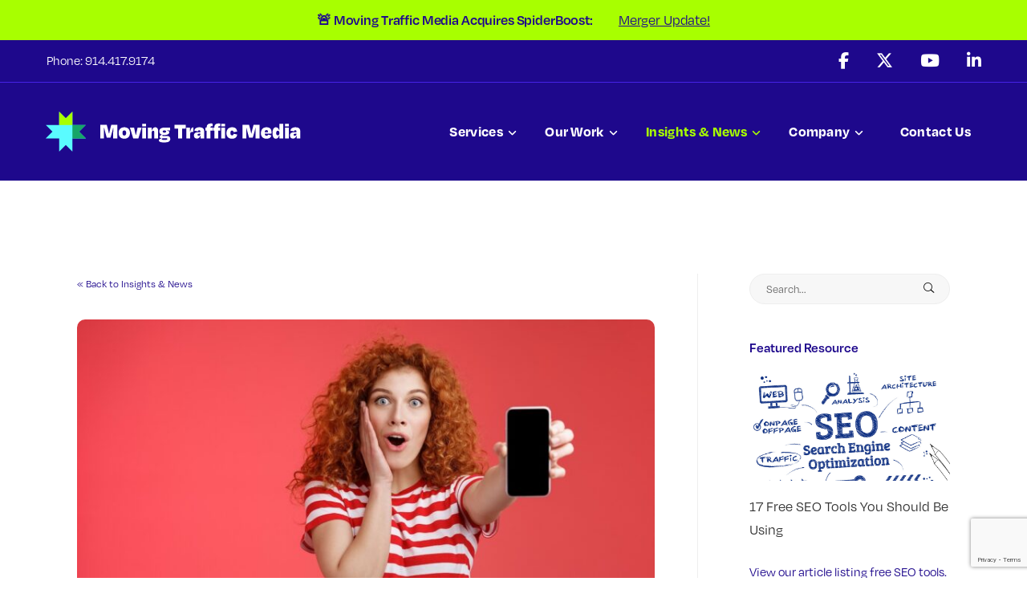

--- FILE ---
content_type: text/html; charset=utf-8
request_url: https://www.google.com/recaptcha/api2/anchor?ar=1&k=6LfX_VsqAAAAANrwev-ieblWxBWdwvK9zxEqfIch&co=aHR0cHM6Ly93d3cubW92aW5ndHJhZmZpY21lZGlhLmNvbTo0NDM.&hl=en&v=PoyoqOPhxBO7pBk68S4YbpHZ&size=invisible&anchor-ms=20000&execute-ms=30000&cb=7h7vkk6xtb2p
body_size: 48536
content:
<!DOCTYPE HTML><html dir="ltr" lang="en"><head><meta http-equiv="Content-Type" content="text/html; charset=UTF-8">
<meta http-equiv="X-UA-Compatible" content="IE=edge">
<title>reCAPTCHA</title>
<style type="text/css">
/* cyrillic-ext */
@font-face {
  font-family: 'Roboto';
  font-style: normal;
  font-weight: 400;
  font-stretch: 100%;
  src: url(//fonts.gstatic.com/s/roboto/v48/KFO7CnqEu92Fr1ME7kSn66aGLdTylUAMa3GUBHMdazTgWw.woff2) format('woff2');
  unicode-range: U+0460-052F, U+1C80-1C8A, U+20B4, U+2DE0-2DFF, U+A640-A69F, U+FE2E-FE2F;
}
/* cyrillic */
@font-face {
  font-family: 'Roboto';
  font-style: normal;
  font-weight: 400;
  font-stretch: 100%;
  src: url(//fonts.gstatic.com/s/roboto/v48/KFO7CnqEu92Fr1ME7kSn66aGLdTylUAMa3iUBHMdazTgWw.woff2) format('woff2');
  unicode-range: U+0301, U+0400-045F, U+0490-0491, U+04B0-04B1, U+2116;
}
/* greek-ext */
@font-face {
  font-family: 'Roboto';
  font-style: normal;
  font-weight: 400;
  font-stretch: 100%;
  src: url(//fonts.gstatic.com/s/roboto/v48/KFO7CnqEu92Fr1ME7kSn66aGLdTylUAMa3CUBHMdazTgWw.woff2) format('woff2');
  unicode-range: U+1F00-1FFF;
}
/* greek */
@font-face {
  font-family: 'Roboto';
  font-style: normal;
  font-weight: 400;
  font-stretch: 100%;
  src: url(//fonts.gstatic.com/s/roboto/v48/KFO7CnqEu92Fr1ME7kSn66aGLdTylUAMa3-UBHMdazTgWw.woff2) format('woff2');
  unicode-range: U+0370-0377, U+037A-037F, U+0384-038A, U+038C, U+038E-03A1, U+03A3-03FF;
}
/* math */
@font-face {
  font-family: 'Roboto';
  font-style: normal;
  font-weight: 400;
  font-stretch: 100%;
  src: url(//fonts.gstatic.com/s/roboto/v48/KFO7CnqEu92Fr1ME7kSn66aGLdTylUAMawCUBHMdazTgWw.woff2) format('woff2');
  unicode-range: U+0302-0303, U+0305, U+0307-0308, U+0310, U+0312, U+0315, U+031A, U+0326-0327, U+032C, U+032F-0330, U+0332-0333, U+0338, U+033A, U+0346, U+034D, U+0391-03A1, U+03A3-03A9, U+03B1-03C9, U+03D1, U+03D5-03D6, U+03F0-03F1, U+03F4-03F5, U+2016-2017, U+2034-2038, U+203C, U+2040, U+2043, U+2047, U+2050, U+2057, U+205F, U+2070-2071, U+2074-208E, U+2090-209C, U+20D0-20DC, U+20E1, U+20E5-20EF, U+2100-2112, U+2114-2115, U+2117-2121, U+2123-214F, U+2190, U+2192, U+2194-21AE, U+21B0-21E5, U+21F1-21F2, U+21F4-2211, U+2213-2214, U+2216-22FF, U+2308-230B, U+2310, U+2319, U+231C-2321, U+2336-237A, U+237C, U+2395, U+239B-23B7, U+23D0, U+23DC-23E1, U+2474-2475, U+25AF, U+25B3, U+25B7, U+25BD, U+25C1, U+25CA, U+25CC, U+25FB, U+266D-266F, U+27C0-27FF, U+2900-2AFF, U+2B0E-2B11, U+2B30-2B4C, U+2BFE, U+3030, U+FF5B, U+FF5D, U+1D400-1D7FF, U+1EE00-1EEFF;
}
/* symbols */
@font-face {
  font-family: 'Roboto';
  font-style: normal;
  font-weight: 400;
  font-stretch: 100%;
  src: url(//fonts.gstatic.com/s/roboto/v48/KFO7CnqEu92Fr1ME7kSn66aGLdTylUAMaxKUBHMdazTgWw.woff2) format('woff2');
  unicode-range: U+0001-000C, U+000E-001F, U+007F-009F, U+20DD-20E0, U+20E2-20E4, U+2150-218F, U+2190, U+2192, U+2194-2199, U+21AF, U+21E6-21F0, U+21F3, U+2218-2219, U+2299, U+22C4-22C6, U+2300-243F, U+2440-244A, U+2460-24FF, U+25A0-27BF, U+2800-28FF, U+2921-2922, U+2981, U+29BF, U+29EB, U+2B00-2BFF, U+4DC0-4DFF, U+FFF9-FFFB, U+10140-1018E, U+10190-1019C, U+101A0, U+101D0-101FD, U+102E0-102FB, U+10E60-10E7E, U+1D2C0-1D2D3, U+1D2E0-1D37F, U+1F000-1F0FF, U+1F100-1F1AD, U+1F1E6-1F1FF, U+1F30D-1F30F, U+1F315, U+1F31C, U+1F31E, U+1F320-1F32C, U+1F336, U+1F378, U+1F37D, U+1F382, U+1F393-1F39F, U+1F3A7-1F3A8, U+1F3AC-1F3AF, U+1F3C2, U+1F3C4-1F3C6, U+1F3CA-1F3CE, U+1F3D4-1F3E0, U+1F3ED, U+1F3F1-1F3F3, U+1F3F5-1F3F7, U+1F408, U+1F415, U+1F41F, U+1F426, U+1F43F, U+1F441-1F442, U+1F444, U+1F446-1F449, U+1F44C-1F44E, U+1F453, U+1F46A, U+1F47D, U+1F4A3, U+1F4B0, U+1F4B3, U+1F4B9, U+1F4BB, U+1F4BF, U+1F4C8-1F4CB, U+1F4D6, U+1F4DA, U+1F4DF, U+1F4E3-1F4E6, U+1F4EA-1F4ED, U+1F4F7, U+1F4F9-1F4FB, U+1F4FD-1F4FE, U+1F503, U+1F507-1F50B, U+1F50D, U+1F512-1F513, U+1F53E-1F54A, U+1F54F-1F5FA, U+1F610, U+1F650-1F67F, U+1F687, U+1F68D, U+1F691, U+1F694, U+1F698, U+1F6AD, U+1F6B2, U+1F6B9-1F6BA, U+1F6BC, U+1F6C6-1F6CF, U+1F6D3-1F6D7, U+1F6E0-1F6EA, U+1F6F0-1F6F3, U+1F6F7-1F6FC, U+1F700-1F7FF, U+1F800-1F80B, U+1F810-1F847, U+1F850-1F859, U+1F860-1F887, U+1F890-1F8AD, U+1F8B0-1F8BB, U+1F8C0-1F8C1, U+1F900-1F90B, U+1F93B, U+1F946, U+1F984, U+1F996, U+1F9E9, U+1FA00-1FA6F, U+1FA70-1FA7C, U+1FA80-1FA89, U+1FA8F-1FAC6, U+1FACE-1FADC, U+1FADF-1FAE9, U+1FAF0-1FAF8, U+1FB00-1FBFF;
}
/* vietnamese */
@font-face {
  font-family: 'Roboto';
  font-style: normal;
  font-weight: 400;
  font-stretch: 100%;
  src: url(//fonts.gstatic.com/s/roboto/v48/KFO7CnqEu92Fr1ME7kSn66aGLdTylUAMa3OUBHMdazTgWw.woff2) format('woff2');
  unicode-range: U+0102-0103, U+0110-0111, U+0128-0129, U+0168-0169, U+01A0-01A1, U+01AF-01B0, U+0300-0301, U+0303-0304, U+0308-0309, U+0323, U+0329, U+1EA0-1EF9, U+20AB;
}
/* latin-ext */
@font-face {
  font-family: 'Roboto';
  font-style: normal;
  font-weight: 400;
  font-stretch: 100%;
  src: url(//fonts.gstatic.com/s/roboto/v48/KFO7CnqEu92Fr1ME7kSn66aGLdTylUAMa3KUBHMdazTgWw.woff2) format('woff2');
  unicode-range: U+0100-02BA, U+02BD-02C5, U+02C7-02CC, U+02CE-02D7, U+02DD-02FF, U+0304, U+0308, U+0329, U+1D00-1DBF, U+1E00-1E9F, U+1EF2-1EFF, U+2020, U+20A0-20AB, U+20AD-20C0, U+2113, U+2C60-2C7F, U+A720-A7FF;
}
/* latin */
@font-face {
  font-family: 'Roboto';
  font-style: normal;
  font-weight: 400;
  font-stretch: 100%;
  src: url(//fonts.gstatic.com/s/roboto/v48/KFO7CnqEu92Fr1ME7kSn66aGLdTylUAMa3yUBHMdazQ.woff2) format('woff2');
  unicode-range: U+0000-00FF, U+0131, U+0152-0153, U+02BB-02BC, U+02C6, U+02DA, U+02DC, U+0304, U+0308, U+0329, U+2000-206F, U+20AC, U+2122, U+2191, U+2193, U+2212, U+2215, U+FEFF, U+FFFD;
}
/* cyrillic-ext */
@font-face {
  font-family: 'Roboto';
  font-style: normal;
  font-weight: 500;
  font-stretch: 100%;
  src: url(//fonts.gstatic.com/s/roboto/v48/KFO7CnqEu92Fr1ME7kSn66aGLdTylUAMa3GUBHMdazTgWw.woff2) format('woff2');
  unicode-range: U+0460-052F, U+1C80-1C8A, U+20B4, U+2DE0-2DFF, U+A640-A69F, U+FE2E-FE2F;
}
/* cyrillic */
@font-face {
  font-family: 'Roboto';
  font-style: normal;
  font-weight: 500;
  font-stretch: 100%;
  src: url(//fonts.gstatic.com/s/roboto/v48/KFO7CnqEu92Fr1ME7kSn66aGLdTylUAMa3iUBHMdazTgWw.woff2) format('woff2');
  unicode-range: U+0301, U+0400-045F, U+0490-0491, U+04B0-04B1, U+2116;
}
/* greek-ext */
@font-face {
  font-family: 'Roboto';
  font-style: normal;
  font-weight: 500;
  font-stretch: 100%;
  src: url(//fonts.gstatic.com/s/roboto/v48/KFO7CnqEu92Fr1ME7kSn66aGLdTylUAMa3CUBHMdazTgWw.woff2) format('woff2');
  unicode-range: U+1F00-1FFF;
}
/* greek */
@font-face {
  font-family: 'Roboto';
  font-style: normal;
  font-weight: 500;
  font-stretch: 100%;
  src: url(//fonts.gstatic.com/s/roboto/v48/KFO7CnqEu92Fr1ME7kSn66aGLdTylUAMa3-UBHMdazTgWw.woff2) format('woff2');
  unicode-range: U+0370-0377, U+037A-037F, U+0384-038A, U+038C, U+038E-03A1, U+03A3-03FF;
}
/* math */
@font-face {
  font-family: 'Roboto';
  font-style: normal;
  font-weight: 500;
  font-stretch: 100%;
  src: url(//fonts.gstatic.com/s/roboto/v48/KFO7CnqEu92Fr1ME7kSn66aGLdTylUAMawCUBHMdazTgWw.woff2) format('woff2');
  unicode-range: U+0302-0303, U+0305, U+0307-0308, U+0310, U+0312, U+0315, U+031A, U+0326-0327, U+032C, U+032F-0330, U+0332-0333, U+0338, U+033A, U+0346, U+034D, U+0391-03A1, U+03A3-03A9, U+03B1-03C9, U+03D1, U+03D5-03D6, U+03F0-03F1, U+03F4-03F5, U+2016-2017, U+2034-2038, U+203C, U+2040, U+2043, U+2047, U+2050, U+2057, U+205F, U+2070-2071, U+2074-208E, U+2090-209C, U+20D0-20DC, U+20E1, U+20E5-20EF, U+2100-2112, U+2114-2115, U+2117-2121, U+2123-214F, U+2190, U+2192, U+2194-21AE, U+21B0-21E5, U+21F1-21F2, U+21F4-2211, U+2213-2214, U+2216-22FF, U+2308-230B, U+2310, U+2319, U+231C-2321, U+2336-237A, U+237C, U+2395, U+239B-23B7, U+23D0, U+23DC-23E1, U+2474-2475, U+25AF, U+25B3, U+25B7, U+25BD, U+25C1, U+25CA, U+25CC, U+25FB, U+266D-266F, U+27C0-27FF, U+2900-2AFF, U+2B0E-2B11, U+2B30-2B4C, U+2BFE, U+3030, U+FF5B, U+FF5D, U+1D400-1D7FF, U+1EE00-1EEFF;
}
/* symbols */
@font-face {
  font-family: 'Roboto';
  font-style: normal;
  font-weight: 500;
  font-stretch: 100%;
  src: url(//fonts.gstatic.com/s/roboto/v48/KFO7CnqEu92Fr1ME7kSn66aGLdTylUAMaxKUBHMdazTgWw.woff2) format('woff2');
  unicode-range: U+0001-000C, U+000E-001F, U+007F-009F, U+20DD-20E0, U+20E2-20E4, U+2150-218F, U+2190, U+2192, U+2194-2199, U+21AF, U+21E6-21F0, U+21F3, U+2218-2219, U+2299, U+22C4-22C6, U+2300-243F, U+2440-244A, U+2460-24FF, U+25A0-27BF, U+2800-28FF, U+2921-2922, U+2981, U+29BF, U+29EB, U+2B00-2BFF, U+4DC0-4DFF, U+FFF9-FFFB, U+10140-1018E, U+10190-1019C, U+101A0, U+101D0-101FD, U+102E0-102FB, U+10E60-10E7E, U+1D2C0-1D2D3, U+1D2E0-1D37F, U+1F000-1F0FF, U+1F100-1F1AD, U+1F1E6-1F1FF, U+1F30D-1F30F, U+1F315, U+1F31C, U+1F31E, U+1F320-1F32C, U+1F336, U+1F378, U+1F37D, U+1F382, U+1F393-1F39F, U+1F3A7-1F3A8, U+1F3AC-1F3AF, U+1F3C2, U+1F3C4-1F3C6, U+1F3CA-1F3CE, U+1F3D4-1F3E0, U+1F3ED, U+1F3F1-1F3F3, U+1F3F5-1F3F7, U+1F408, U+1F415, U+1F41F, U+1F426, U+1F43F, U+1F441-1F442, U+1F444, U+1F446-1F449, U+1F44C-1F44E, U+1F453, U+1F46A, U+1F47D, U+1F4A3, U+1F4B0, U+1F4B3, U+1F4B9, U+1F4BB, U+1F4BF, U+1F4C8-1F4CB, U+1F4D6, U+1F4DA, U+1F4DF, U+1F4E3-1F4E6, U+1F4EA-1F4ED, U+1F4F7, U+1F4F9-1F4FB, U+1F4FD-1F4FE, U+1F503, U+1F507-1F50B, U+1F50D, U+1F512-1F513, U+1F53E-1F54A, U+1F54F-1F5FA, U+1F610, U+1F650-1F67F, U+1F687, U+1F68D, U+1F691, U+1F694, U+1F698, U+1F6AD, U+1F6B2, U+1F6B9-1F6BA, U+1F6BC, U+1F6C6-1F6CF, U+1F6D3-1F6D7, U+1F6E0-1F6EA, U+1F6F0-1F6F3, U+1F6F7-1F6FC, U+1F700-1F7FF, U+1F800-1F80B, U+1F810-1F847, U+1F850-1F859, U+1F860-1F887, U+1F890-1F8AD, U+1F8B0-1F8BB, U+1F8C0-1F8C1, U+1F900-1F90B, U+1F93B, U+1F946, U+1F984, U+1F996, U+1F9E9, U+1FA00-1FA6F, U+1FA70-1FA7C, U+1FA80-1FA89, U+1FA8F-1FAC6, U+1FACE-1FADC, U+1FADF-1FAE9, U+1FAF0-1FAF8, U+1FB00-1FBFF;
}
/* vietnamese */
@font-face {
  font-family: 'Roboto';
  font-style: normal;
  font-weight: 500;
  font-stretch: 100%;
  src: url(//fonts.gstatic.com/s/roboto/v48/KFO7CnqEu92Fr1ME7kSn66aGLdTylUAMa3OUBHMdazTgWw.woff2) format('woff2');
  unicode-range: U+0102-0103, U+0110-0111, U+0128-0129, U+0168-0169, U+01A0-01A1, U+01AF-01B0, U+0300-0301, U+0303-0304, U+0308-0309, U+0323, U+0329, U+1EA0-1EF9, U+20AB;
}
/* latin-ext */
@font-face {
  font-family: 'Roboto';
  font-style: normal;
  font-weight: 500;
  font-stretch: 100%;
  src: url(//fonts.gstatic.com/s/roboto/v48/KFO7CnqEu92Fr1ME7kSn66aGLdTylUAMa3KUBHMdazTgWw.woff2) format('woff2');
  unicode-range: U+0100-02BA, U+02BD-02C5, U+02C7-02CC, U+02CE-02D7, U+02DD-02FF, U+0304, U+0308, U+0329, U+1D00-1DBF, U+1E00-1E9F, U+1EF2-1EFF, U+2020, U+20A0-20AB, U+20AD-20C0, U+2113, U+2C60-2C7F, U+A720-A7FF;
}
/* latin */
@font-face {
  font-family: 'Roboto';
  font-style: normal;
  font-weight: 500;
  font-stretch: 100%;
  src: url(//fonts.gstatic.com/s/roboto/v48/KFO7CnqEu92Fr1ME7kSn66aGLdTylUAMa3yUBHMdazQ.woff2) format('woff2');
  unicode-range: U+0000-00FF, U+0131, U+0152-0153, U+02BB-02BC, U+02C6, U+02DA, U+02DC, U+0304, U+0308, U+0329, U+2000-206F, U+20AC, U+2122, U+2191, U+2193, U+2212, U+2215, U+FEFF, U+FFFD;
}
/* cyrillic-ext */
@font-face {
  font-family: 'Roboto';
  font-style: normal;
  font-weight: 900;
  font-stretch: 100%;
  src: url(//fonts.gstatic.com/s/roboto/v48/KFO7CnqEu92Fr1ME7kSn66aGLdTylUAMa3GUBHMdazTgWw.woff2) format('woff2');
  unicode-range: U+0460-052F, U+1C80-1C8A, U+20B4, U+2DE0-2DFF, U+A640-A69F, U+FE2E-FE2F;
}
/* cyrillic */
@font-face {
  font-family: 'Roboto';
  font-style: normal;
  font-weight: 900;
  font-stretch: 100%;
  src: url(//fonts.gstatic.com/s/roboto/v48/KFO7CnqEu92Fr1ME7kSn66aGLdTylUAMa3iUBHMdazTgWw.woff2) format('woff2');
  unicode-range: U+0301, U+0400-045F, U+0490-0491, U+04B0-04B1, U+2116;
}
/* greek-ext */
@font-face {
  font-family: 'Roboto';
  font-style: normal;
  font-weight: 900;
  font-stretch: 100%;
  src: url(//fonts.gstatic.com/s/roboto/v48/KFO7CnqEu92Fr1ME7kSn66aGLdTylUAMa3CUBHMdazTgWw.woff2) format('woff2');
  unicode-range: U+1F00-1FFF;
}
/* greek */
@font-face {
  font-family: 'Roboto';
  font-style: normal;
  font-weight: 900;
  font-stretch: 100%;
  src: url(//fonts.gstatic.com/s/roboto/v48/KFO7CnqEu92Fr1ME7kSn66aGLdTylUAMa3-UBHMdazTgWw.woff2) format('woff2');
  unicode-range: U+0370-0377, U+037A-037F, U+0384-038A, U+038C, U+038E-03A1, U+03A3-03FF;
}
/* math */
@font-face {
  font-family: 'Roboto';
  font-style: normal;
  font-weight: 900;
  font-stretch: 100%;
  src: url(//fonts.gstatic.com/s/roboto/v48/KFO7CnqEu92Fr1ME7kSn66aGLdTylUAMawCUBHMdazTgWw.woff2) format('woff2');
  unicode-range: U+0302-0303, U+0305, U+0307-0308, U+0310, U+0312, U+0315, U+031A, U+0326-0327, U+032C, U+032F-0330, U+0332-0333, U+0338, U+033A, U+0346, U+034D, U+0391-03A1, U+03A3-03A9, U+03B1-03C9, U+03D1, U+03D5-03D6, U+03F0-03F1, U+03F4-03F5, U+2016-2017, U+2034-2038, U+203C, U+2040, U+2043, U+2047, U+2050, U+2057, U+205F, U+2070-2071, U+2074-208E, U+2090-209C, U+20D0-20DC, U+20E1, U+20E5-20EF, U+2100-2112, U+2114-2115, U+2117-2121, U+2123-214F, U+2190, U+2192, U+2194-21AE, U+21B0-21E5, U+21F1-21F2, U+21F4-2211, U+2213-2214, U+2216-22FF, U+2308-230B, U+2310, U+2319, U+231C-2321, U+2336-237A, U+237C, U+2395, U+239B-23B7, U+23D0, U+23DC-23E1, U+2474-2475, U+25AF, U+25B3, U+25B7, U+25BD, U+25C1, U+25CA, U+25CC, U+25FB, U+266D-266F, U+27C0-27FF, U+2900-2AFF, U+2B0E-2B11, U+2B30-2B4C, U+2BFE, U+3030, U+FF5B, U+FF5D, U+1D400-1D7FF, U+1EE00-1EEFF;
}
/* symbols */
@font-face {
  font-family: 'Roboto';
  font-style: normal;
  font-weight: 900;
  font-stretch: 100%;
  src: url(//fonts.gstatic.com/s/roboto/v48/KFO7CnqEu92Fr1ME7kSn66aGLdTylUAMaxKUBHMdazTgWw.woff2) format('woff2');
  unicode-range: U+0001-000C, U+000E-001F, U+007F-009F, U+20DD-20E0, U+20E2-20E4, U+2150-218F, U+2190, U+2192, U+2194-2199, U+21AF, U+21E6-21F0, U+21F3, U+2218-2219, U+2299, U+22C4-22C6, U+2300-243F, U+2440-244A, U+2460-24FF, U+25A0-27BF, U+2800-28FF, U+2921-2922, U+2981, U+29BF, U+29EB, U+2B00-2BFF, U+4DC0-4DFF, U+FFF9-FFFB, U+10140-1018E, U+10190-1019C, U+101A0, U+101D0-101FD, U+102E0-102FB, U+10E60-10E7E, U+1D2C0-1D2D3, U+1D2E0-1D37F, U+1F000-1F0FF, U+1F100-1F1AD, U+1F1E6-1F1FF, U+1F30D-1F30F, U+1F315, U+1F31C, U+1F31E, U+1F320-1F32C, U+1F336, U+1F378, U+1F37D, U+1F382, U+1F393-1F39F, U+1F3A7-1F3A8, U+1F3AC-1F3AF, U+1F3C2, U+1F3C4-1F3C6, U+1F3CA-1F3CE, U+1F3D4-1F3E0, U+1F3ED, U+1F3F1-1F3F3, U+1F3F5-1F3F7, U+1F408, U+1F415, U+1F41F, U+1F426, U+1F43F, U+1F441-1F442, U+1F444, U+1F446-1F449, U+1F44C-1F44E, U+1F453, U+1F46A, U+1F47D, U+1F4A3, U+1F4B0, U+1F4B3, U+1F4B9, U+1F4BB, U+1F4BF, U+1F4C8-1F4CB, U+1F4D6, U+1F4DA, U+1F4DF, U+1F4E3-1F4E6, U+1F4EA-1F4ED, U+1F4F7, U+1F4F9-1F4FB, U+1F4FD-1F4FE, U+1F503, U+1F507-1F50B, U+1F50D, U+1F512-1F513, U+1F53E-1F54A, U+1F54F-1F5FA, U+1F610, U+1F650-1F67F, U+1F687, U+1F68D, U+1F691, U+1F694, U+1F698, U+1F6AD, U+1F6B2, U+1F6B9-1F6BA, U+1F6BC, U+1F6C6-1F6CF, U+1F6D3-1F6D7, U+1F6E0-1F6EA, U+1F6F0-1F6F3, U+1F6F7-1F6FC, U+1F700-1F7FF, U+1F800-1F80B, U+1F810-1F847, U+1F850-1F859, U+1F860-1F887, U+1F890-1F8AD, U+1F8B0-1F8BB, U+1F8C0-1F8C1, U+1F900-1F90B, U+1F93B, U+1F946, U+1F984, U+1F996, U+1F9E9, U+1FA00-1FA6F, U+1FA70-1FA7C, U+1FA80-1FA89, U+1FA8F-1FAC6, U+1FACE-1FADC, U+1FADF-1FAE9, U+1FAF0-1FAF8, U+1FB00-1FBFF;
}
/* vietnamese */
@font-face {
  font-family: 'Roboto';
  font-style: normal;
  font-weight: 900;
  font-stretch: 100%;
  src: url(//fonts.gstatic.com/s/roboto/v48/KFO7CnqEu92Fr1ME7kSn66aGLdTylUAMa3OUBHMdazTgWw.woff2) format('woff2');
  unicode-range: U+0102-0103, U+0110-0111, U+0128-0129, U+0168-0169, U+01A0-01A1, U+01AF-01B0, U+0300-0301, U+0303-0304, U+0308-0309, U+0323, U+0329, U+1EA0-1EF9, U+20AB;
}
/* latin-ext */
@font-face {
  font-family: 'Roboto';
  font-style: normal;
  font-weight: 900;
  font-stretch: 100%;
  src: url(//fonts.gstatic.com/s/roboto/v48/KFO7CnqEu92Fr1ME7kSn66aGLdTylUAMa3KUBHMdazTgWw.woff2) format('woff2');
  unicode-range: U+0100-02BA, U+02BD-02C5, U+02C7-02CC, U+02CE-02D7, U+02DD-02FF, U+0304, U+0308, U+0329, U+1D00-1DBF, U+1E00-1E9F, U+1EF2-1EFF, U+2020, U+20A0-20AB, U+20AD-20C0, U+2113, U+2C60-2C7F, U+A720-A7FF;
}
/* latin */
@font-face {
  font-family: 'Roboto';
  font-style: normal;
  font-weight: 900;
  font-stretch: 100%;
  src: url(//fonts.gstatic.com/s/roboto/v48/KFO7CnqEu92Fr1ME7kSn66aGLdTylUAMa3yUBHMdazQ.woff2) format('woff2');
  unicode-range: U+0000-00FF, U+0131, U+0152-0153, U+02BB-02BC, U+02C6, U+02DA, U+02DC, U+0304, U+0308, U+0329, U+2000-206F, U+20AC, U+2122, U+2191, U+2193, U+2212, U+2215, U+FEFF, U+FFFD;
}

</style>
<link rel="stylesheet" type="text/css" href="https://www.gstatic.com/recaptcha/releases/PoyoqOPhxBO7pBk68S4YbpHZ/styles__ltr.css">
<script nonce="wKhwHZfJ4eDhPfnxgbSaoA" type="text/javascript">window['__recaptcha_api'] = 'https://www.google.com/recaptcha/api2/';</script>
<script type="text/javascript" src="https://www.gstatic.com/recaptcha/releases/PoyoqOPhxBO7pBk68S4YbpHZ/recaptcha__en.js" nonce="wKhwHZfJ4eDhPfnxgbSaoA">
      
    </script></head>
<body><div id="rc-anchor-alert" class="rc-anchor-alert"></div>
<input type="hidden" id="recaptcha-token" value="[base64]">
<script type="text/javascript" nonce="wKhwHZfJ4eDhPfnxgbSaoA">
      recaptcha.anchor.Main.init("[\x22ainput\x22,[\x22bgdata\x22,\x22\x22,\[base64]/[base64]/[base64]/ZyhXLGgpOnEoW04sMjEsbF0sVywwKSxoKSxmYWxzZSxmYWxzZSl9Y2F0Y2goayl7RygzNTgsVyk/[base64]/[base64]/[base64]/[base64]/[base64]/[base64]/[base64]/bmV3IEJbT10oRFswXSk6dz09Mj9uZXcgQltPXShEWzBdLERbMV0pOnc9PTM/bmV3IEJbT10oRFswXSxEWzFdLERbMl0pOnc9PTQ/[base64]/[base64]/[base64]/[base64]/[base64]\\u003d\x22,\[base64]\x22,\x22QylxwrFaw5NUAsKIesKAdSQYIAHDlMKYZhkPwo8Rw6VTKMORXngiwonDowRew7vCtU1gwq/CpMKxahNSXlMCKw4bwpzDpMODwqhYwrzDrEjDn8KsAcKzNl3DscK6ZMKewr3CrAPCocO2d8KoQkXCjSDDpMOQADPClAbDh8KJW8KNOUshW0hXKFDCtMKTw5sewqtiMD5Pw6fCj8Kzw7LDs8K+w63CtjEtLcOPIQnDljJZw4/CucORUsONwobDpxDDgcK2wrpmEcK2wpPDscOpRwwMZcKvw4vConciY1xkw5/DjMKOw4MpRS3Cv8KKw6fDuMK4wqDCri8Iw4Zcw67DkyrDssO4bE9xOmE9w49accKBw5VqcE/[base64]/[base64]/DqcKBOUVFfMOjOMKNwofCqD/ChCcvKnNBwp3ChUXDsHzDnX5OBQVAw5TCq1HDocOmw4Axw5p2X2d6w7wGDW1MGsORw50Kw5sBw6Niwq7DvMKbw7XDgAbDsAfDhsKWZGVhXnLCpcOCwr/CunfDrTNcXijDj8O7T8Oiw7JsYsK6w6vDoMKLLsKrcMO7wpo2w4xJw4NcwqPCtWHCllopdMKRw5New5gJJHZvwpwswo7DosK+w6PDrHt6bMKnw4fCqWFowq7Do8O5ZcOBUnXCnxXDjCvCp8KLTk/DnMOyaMORw6VvTQIDehHDr8O6VC7DmnQoPDthJUzCoUzDl8KxEsO3DMKTW3LDrCjCgDLDlktPwq4tWcOGe8O/wqzCnnM+V3jChcKEKCVQw5Juwqoew6UgThIuwqwpFG/CoifCknlLwpbCgMKfwoJJw7DDlsOkankOT8KRSMOEwr9ia8Oiw4RWMVBjw4fCrRcXecOwWsK/FcOnwrhRVsKGw6jCix0RFTkGcMOqAsK2w5QmH0/DmnYmBcONwrPDuG3DjQlvwo3Dmy7CrsKyw4DDvzovdGlTO8O2wphNNcKMwobCrMKPwrHDqzd5w7tydHNeOMO0w7/CqW8DVsKWwoXCoA5MJmbCvB4yHMO8J8KSZSfDgcOINMK2wrgJwprDky/Dk1N3CAp1HU/[base64]/Cq8O+I8O/w6TCpjLDicKFwotnwqoPw5MOP8KSMAPCtMKmw6XDksKYw70Qw7seBzvCg2IXasOlw6zCrUDDn8OcM8OSMMKIw4tawrzDhSfDsAtCQsKKacOdFA1QQcKpVcKjw4cRAsOTQl/CksKcw4vDssKta2DDq1AAScKxKFnDj8KRwpcDw65DPDMDYsKpJMKpwrnCvsO8w7LDl8OYwo/Cg2bDicK4w75QNCLCjlPClcKhdcOUw4DDuWVaw4XDtC4Xwp7Dq0/DiCVxW8OvwqIgw7dww5nCocKow5LCq1UhZArDhMK9VF9xasKcw5g4H2TCi8OAwqLCtQBKw7MSfEYEwoQbw57CvMKSwpsawpLCjcODwoRpwpISw4hGfGPDjUl6FCYew5UHXSxSXcOpw6TDnw4vN3Mxwp/DrsK5BTlxNngPwpzDj8Kjw4PCjcOiwoIjw5DDrcOrwrh4dsKiw5/DjMKmwoTCpXhGw6zCm8KrRMOnEMK6w5TDl8OOXcORXgoBfhLDpzI/w4wPwqLDu3/[base64]/[base64]/[base64]/Clm5iScO9w7xzwoA3w79UT8O3wo7DhsKJw7ArfcOnD2PDizXDj8OgwoLCrH/CqkrCjcKvw4HCsTfDjn3DjhnDgsOawpzCicOhFMKKwr0LZcO/[base64]/[base64]/[base64]/CsMKFwqNcRxINw6TDpjFgwqoWHwPDusOSw63CpmVvw5lDwpDDv2rDkSQ9w5nDgT7CmsKowqMXW8OvwqDDhWTCvnLDiMK/[base64]/[base64]/KEzDqsOyw5XDp8O9wr5UwqbCnMK/w6Nmw7tbw4Mlw7HCkTNTw5MxwpFQw4YcZsKrdcKPc8KNw74WMcKdwpdof8O1w4sUwq5vwrAew6XCgMOgF8Okw7DCpyUWw6RewocEYiYpw6LCm8KYwq3DvQXCocO/IcK+w6UTKMOTwphZWW7CosOGwpzCqDzCtcKAPMKow4HDoVjCt8KYwo4cwpPDmR5CYABWQ8OIwqFGwrzCvMKnK8OzwqTCl8OgworCmMORdgFkIsOPEcOnVltZIGLDsTVKwpZKCljDmMKOL8OGbcKYwqc+wrjCky5/w6DDkMK1PcO4dyXDusO9w6JwTSnDj8KcazMkwqIAWMKcwqQbw4jDmB/[base64]/w50gOhTCi8OdKMOZw6cZXlDDlA3CtnjClcKpwoXDuFlneGAsw7FcABTDvQRdwocMP8KUw67DmGzCksKmw6hhwr7CnMOzV8KBYE3DkcO9w5PDmMOLasO7w5XCpMKOw7okwpE+wpBPwo/[base64]/DlR3CilvCv2PDtsKPw4J0w73Cj8OuIXjDnWnCjcKee3fCsFTDiMOuw4cjDcOCLkcAwoDCl0HDr0jCv8K9WMOxworDjT4ccH7CmSvDg3vCgDQsZT7ChsObwqwfw5PDqsKYXxfCoxVZKEDDh8KSwpvDmGHDvMOYPzjDg8OUCXVMw4pUw6nDv8KcTXvCksOsOTMfUcK5ZC/CgxPDlsO5TD7CnG1pFsKVwpDDm8KJXsOiwpzCkQIQw6B2wrtmTgfCiMOpcMKtw65OY1N8LmxHFMKCAy5QfifDmRsMAx5Rwo/CqmvCosKgw5zDkMOowosYChnCo8Kww7A7TB/DhMO9RUpywrQNJ29FNMKqw6XCscKzwoJ+w5k+HirCtlMKRMKvw61aRsKRw7sDwqVQbsKXwp4yEgExw4pgbsKBw5VkwozClcKJI1fCtsKzRDgAw6EXw4t6dBPCmMO+Nn7DlwgZFykQYyYMwoFkaBLDjj/Dj8O3EyZhJcKzHMKww6ZiSlDCk3fCjH9sw7UvT2/DvcOwwpTDuDrCj8OUecOAw4ggFRlpHzvDrxZUwpfDu8O4LhnDosO4GVdLE8KEwqLDosKIw6zDmwnChcKZOVnClcKew4JSwoPCmgzCgsOuK8O4w64SJGsUwqnClQxETxrDkiQRSgEcw4pYw6vDg8O/w6QWDhMVKDsKw4vDhGbCgEcuE8KzXjXDm8OZdwzDgjfDosKETjRPZsOCw7zDslktw5zCmcOKesOgwqDCs8OEw5Npw6HDs8KCXCnCmmZGwqzDuMOrw5AecyDDicObdcK/w5sbD8Oww7vCr8Kbw6LCgsKeAMOJwqDCmcKkdCJETCZwY1wAwotmbBovDlkIVMKkY8OYQCnDgsOvBWcmwrjDuULCm8KLJsKeCcOjwoDDqn0VV3NMw6wVQMOdw4ABA8KCw4DDkk/Cuy0bw7LDnENRw643dn9bw7vCrcO2N0PDlMKFDcOBUMKwccOhw6DCj3rDpMKABMOiIUfDqiPDn8OJw6DCtgU2bcOQwphXZnRQO1zDrWYVV8Omw5FcwoNYZ2DCqnHCuUk4wplrw5LDl8OXwrHDjcOhezpWwpoDYcKnZEtMNg/CkXhrfgkXwrgFZANhe1FYTWNUIh8nw7dYKV3CtcOGdsKwwqDCtSDDsMO6EcOAUXNewrrDh8KXZDkswr8WS8Kzw63CuSHDvcKmUgzCrcK5w7/DlMO9w7MiwrjDgsOdX0wfw4PDkUjCuRjChElSTn4/cgcSwo7Cm8Ozwrg8w4HCgcKWNFHDjMKrZijDqHXDjijDrn9Rw4kuw7DCkCJ1w5jCgyZTfXbCjjQaZ1HDqjcNw4vCm8OnMMObwq/[base64]/CkmnCo2gPHsOrw6QvaGbCksOVR8KTKcKOHMKyPcORw7zDrHfChHjDunJMGcK1ZsOeB8Kkw4pxPhp7w68DPRpTW8OjaD0fAMK3eAUhw57CmR8qMRNQHsOtwphYYnjCvMONJsKBwqnCtjE5dMKLw7gGdcK/EkRQwoBUcRzDucO6UcK7wqzDglzDjRMDw4MuZcK7w6vDmF5fWcKewq1GMsKXwppUw47CuMK4Ox/ChcKLQEvDjC0Mw649bsKcT8O6JsK0wo0pw7fCnidTw6Azw4Yaw6sEwoxZQcKZOllzwqZjwr8KUQjCiMOBw5rCqiEiw5RCWMOAw7fCvcOwfhlrwqvCsmbCl3/[base64]/bB0PwrvCi8KyPxrCmmF7w4nCtA1KWsKDccKCw6Qawo9LYAcTwpXCghPCmMKXJHIOYjk2OH3ChMO6SSbDtxjCq2Q6TMORw7/CpcKgWwF0wp5MwrnDsBVidEDCrEo5wqNEw65hZnViB8O4wqnDusK1wrdSwqLCtsK9KC3Cj8ODwr9uwqHCvFnCrMOqASfCvcK0w4RQw7tBwofCs8Kvw5w6w6zCqmDDqcOSwpJjGAfCtcK9T0TDm0ITclzCvMOWDcOhYcKnw4kmIcKywoUrTnFpeB/[base64]/DvXJMwrVXw47CusOrwqhkw7LCicKoRMO2V8O6G8OYa3/ChXVBwqTDi2RBeyLCmsO4eGwANcO/PsOxw6RvQ2XDsMKvJMOaaxbDgUHCj8Kcw5zCuH5Swrc+wqxFw5rDpHLCscKcHE5+wq0Dw7/CjMKzwoDCtMOMwpdYwpXDisKaw63DjcKnwrTDqEHDk3BXPmg8wqvDlsO0w7MHEFkTWyjDjSIFIMK6w5gnw5LDh8KIw6/DrMOZw6Efw6s3DsO1w5ELw4lcfMOtwpHChCbCjMOdw5bCt8ODO8KjScO7wqlsG8OPZsOpUFbCj8K/w6PDsTXCvsKYwrQWwrHDvMKlwqrDrGx4wrTCnsOBNMOybsOJC8OgGMOGw4NfwpXClMOhwp3DvsOzw5PDiMK2S8KvwpADw5paGMKXwq8Fw57Dj0AjeEwFw5QHwrk2Ih5zX8OswrjCiMKvw5rCrzfDnSARKcOUV8OAVsKww5nCl8OfXznDs3FZGW/[base64]/Ds8OdS8OnwpzCmsKgSMKuCz4nZwjCksK0ccKHelxMw7LCiTwCB8OfDAdmwqvDmMOOYSPCnsKvw7pYN8OXTsOCwoZBw5JPecOOw61HPAxoTwc2QG7CicOqIsKhLEHDmsKVKsKnZFQCwqTCisOxa8O/fCbDm8ONwoc8JcOow4J4wp04QSQwLsOKPxvDviTCq8OzO8OdEC3CocOewqRNwroTwpjCqsOlwpPDgi0cwpYBwrkBccKtBMOjejQMPcKXw6TCni1yd2fCusOXcDJYe8KxfSQdwrhwbFzDvMKpIcKKfz/DhFjClF4DH8O9wrEkeyAnOmzDvMOIO1vCjsORwrJbPcO8wqnDqcKKFMOSWMKRworDpsKAwqPDmgpOwr/Cj8KGSMKjccKQU8KXO1nDjmPDg8O2N8OyQSE9wr48w6/CuUjCo10/[base64]/CksOQw4zCvMOEa3RWL8OTUXkMwqbDtMK2w7DCp8KyDMOxGi9qSgIlTjhFbcO8E8OKwovCmcOVwr5TwozCp8K/w6Z1ZcObTcOzfsO1w7R+w5vDjsOGwqzDssOuwpUcJGvCimvCmcOVDHXCp8Kjw6TDjD7DhFHCncK7wognKcOtWcKhw77ChiTDgRB6wo3DtcKXVcOVw7jDhsObw5xWKcOqwpDDlMKTKMKOwrpVcMKSUlzDjsK4w6PChjgQw5nDocKUQG/DrmTDm8K3w4Nww6IIGMKLw4xWIcOsPT/[base64]/ClHhRw5DDtT/DlTnDpsKmw5U0BncyfMK1w5/DucKhE8Osw7ZswqwUw6xzN8KCwpc8w7Y0woV/BMOrCA8vWMKiw6oVwr7Di8O2w6IzwozDqCnDtFjClMOMBDtDB8OhY8KaF1RCw4REw5AMw5wWw60ew6TCu3PDjsOaKMKMw7Nkw6DClMKIWcKew4jDqQhCaA/DugjCg8OdIcKDF8KcEmhFwok9wofDlngswq/Don9peMO7KUrCm8OpAcO8TlZvOsOpw7cRwqI9w5zDvT7DmgB7w4I4P3/[base64]/w69ywpPDjih/wq7DqMORXsKFYURoU1Ehw5lrUMKIwprDsn9DA8KiwrIIwqEJPXzDkl1rMUhqBSnCgCBTQD7Dq3PDlh5pw6nDq0VHw4jCmcKWW1Rbwp3CncOsw695w6hjw7FHUcOjwoDCtSzDh2rClH5cw6LCi2jDisK/wr40wrg7QMKmwpjCqsOpwqNzw5krw5DDsT/CvCERZD/DjMKWw4TChsKhasOdw63CpSXDj8OeY8OfHip8wpbCo8OWD3kVQcKkTA80wr0NwqQnwr5KdsOQPA3Cn8Kvw6JJUcKtMGpnw5U/wrHCmTF3bcOgIULClMK5F3fDgsOXKCpCwrdvw6MCXcKuwq7Du8OMGMOXLhpBw7/[base64]/[base64]/GG/CkHJKwq/[base64]/[base64]/DrsOHNl/DtAbCoWoTw6snQRzDqcKQwowkSMOIw7PCik/Ct0/[base64]/Cj8OEwrp4w7wjw6QQfcKAR8OPRsKUaX/CicOPw5DDqgLCt8K/wqY9w47CtXbDisKRwrjDkMOnwoTClMOUdMK7AsOkVHICwqcKw5tUCmfCi0vCtj/Cr8O6w78HY8O3dG8Vwpc/LMOJBy1ew4bCnsKLw4LCn8KIw4YSe8OjwqPDrQDDicO1fMOMbATCtcKLWQLChcK6w5FEwq/CnMOowrYva2PCmcKWUmIww7TCnlFEwpvDlQ9Cfl88w5d9wqhKZ8OACWbDm2jDgMO7wp/CvzlJwr7DocKsw5/CsMO3bMOmV07Cj8KOwobCt8Kbw54bwrnCs3gbX3Yuw5fDs8Knf1oADMO6w6FvR1TCt8OqLkTDrmBMwr8ZwqVNw7BvLisew6/[base64]/CqxosZ8ONTFvDpcOGFcKYHcKcwpnCmsK/wr4lwrbCgknCthx3R3ViN2rDi1/Dv8O6X8OUw4fCpsK4wqTCrMO0wp1ycXIGJhYFbmYPQcKLwo3CjS3DpAgcwqlKwpXDgsKLw5JFw43CtcOXKisTwpcnV8KjZiHDkMOFDsKUXRNHwqvDkCbDocO9S2NoR8OOwpXDhx0uwq3DucOxw5gOw5fDpx1/KsOuUMOHHTHDqMKOUBd9wo86VsOPLX3DuWVUwrUSwqoXwrMFYVnCrmvChlvDsHnCh2fDosKQKAl3Kx4SwqbCrX4Sw5/Dh8O6w5o4wqvDn8OLT2kCw7RlwpNBXMK/[base64]/U8KQJMObccOzPXwdw7cHw57DjcKfw7TCq0vCv0x9OjoPw4HCnh81wrxdI8KGw7N2UMOZahFSawZ2Y8K0wqrCkB8yN8OLwrV9RcOyJMKfwpbDuFYsw5/DrcKswoxuw5gQW8OUwrfChgvChMKRwpTDtcOUUMK+WDLDiyXCuybDrcKrwqHCscOYw71gw7g4w7LDuRPCocOwwo7DmGDDjMKcO0ZiwpkWwpp4VsK2w6UafMKLw7PDpCrDkFvCkzg9w4tlwpHDoifDjsKPbcONwozClMKRw5geNh/DlDdfwo9Hwppfwplzw7dLP8KkNybDrsKPw63Ci8O5UHpkw6RgTmgFw6nDgnbCjSQNRsKIAV3Doy/CkMKbwpHDrjs8w47CosOXw6IrZMKfwqbDgRDDiXHDrhAiwoTCqHLCmVcvHsO5PsKzwpLDpjvDiGXDmsKBwoR4wp0VVMO1w5A2w7E7eMK2wp0SVsOZVV88GsOaGsOvdQUcw4MbwqHDvsOnwr47w6nCgQ/DsF1Kcw7DlhrDvMKZwrZ0wr/ClmXCsC8Cw4DCsMKDwrHDqgQfwqvCuV3CscKyH8KzwqzDjMODw7zDlU01w51ewpLCrMO6GMKHwrHCjDEyFgZOSMK3woYSYSwIwqxtdcKZw4HChcO1PyXDqMObVMK6WMKfFWkfwpPDrcKSK2rChsK3fRrDgcKNYMKUwoETZznCjMK0wonDi8O7dcK/[base64]/DnmLDtALCpcKLwq9KA8OGZcKXODPDt8Kfa8K1wqJtw4bCiExcwq4mdVTDujonw4kWNUVFT2PDrsKCwo7DhsKAWzRgw4HCoG9lF8O7Dg8Hw4pOwoTDjEjCv3HDv0rCr8O2wo4vw7BgwqXCqMOLbMOTdhTDocKmw6wjw7pLwr1/wrpBwo4Ew4ZDwp4JN19/w4UCH00+TDPCo0YPw4HDmcKVw4nCsMK8ZsO8HMO+w7dPwqxvV3LCjSQ3EmsdwqrDrQ8Dw47DvMKfw4AUdw9VworCt8KXQFvCgcKCIcKXFD/[base64]/Din5hYMK5wpN9w77CtiHCoFFhfB8bw47DnMOew7VDwpUGw5HDqMKYGxDDrMKQwqYZwp4xCsO9Mg7CusOXwrvCtcOJwo7DvWcqw5HChgN6wpRNQwLCjcOEBwxceg44G8OGasOaPE58JcKSw4zDu3RSwpM+MUbDgXcCw6/Cr2PDncKVLBhww4bCmH1awp7Cqh1cOXjDnAzChRTCsMO1wpnCl8O9SVLDshvDosOACxhdw7XCpSwBwpcnFcKdNMOhGTRiwqVSIsK6AW01wpsPwq/DpsKLMMOIc1rCvyfCsXPDrXLDk8Oiw6bDpsKfwpVmBcO/CnJCaH0iMCLCtGvCqS7Cp1jDulgqPMK+EsK9wq/ChgHDjU3DjcOMHzHClcKgZ8Ouw4nDjMK+ZMK6C8Ozw64zB2sVw5TDvH/CvsKCw4TCsW3DpX7Di3Ibw4rDrsKuw5MyQMKkwrTClj3DrMKKKVnDvMKMwp86ZGZ/CMKtPRJnw5pNPsO/wo/[base64]/[base64]/DhsKUwonCjj3Cj8KRwpcLwprCpcKFF3DCiC15ZMKCwrfCrsOmwoAewp1GXMOHwqdzB8OwbMOcwrHDmCsRwq7DjcO+fsK5woE2HGcqw4ldw53DvcKowq3DpBPDqcO8bkfCn8OkwovDuhkOw653w64xWMKQwoAVwrLColk/SQkcwpTCh0nDoWQGwpw+woXDrMKdEsKVw7Amw5BTXsODw4tmwrg7w6DDjE/CkcKRw5cHGDxpw4tpA17Cl2HDiGVWJh9Ew5lMAHVuwo05BcKkccKIwovDlWnDt8OBwr3DtsK8wodVXwDCqUBUwokBHMOZwprCo3t+C0bCscK7M8OOMwosw6PCll/CuXlfwplAw6DCt8OyZRNLCX5QQMOZe8O2XMK4wp7CtcOLwqpGwqkJcRfCpcOgEnUBwqDDq8OVRAB3GMK2BmrDvmgiwrBZEMO9w71QwrQyMSdNIwhhw48NB8OOwqvDh3pMeBLCscO5fh/Ch8K3wopwZzxXMGjDnGLDtcKfw6PDs8KqA8Kow5sQw7rDjcOIEsOSfsOnBEJpw4VfLMOCwqhWw4TCjnfCm8KGN8K1wr7Ck3zCpF/[base64]/QkpfYxw+B2HCg0BHI8O5w7XClFIQFRnDrjcsQ8Ovw4LDjMKnd8Okwrtjw6gOwrDCpTh5w6B6JhBofGNwHsOfBsO8wrF/w6PDicOswqVNJcKhwrpdJ8OJwpwnAxgfwpJCw5jDvsOIEsODwpjDn8OVw5jChsOFWUlwGQzCj2BkE8OTwpvDkATDiDnDiSzCu8O2w7s5IT/CvXDDuMKyfcOHw5wyw6Ehw7vCocOlwptjWCPCrB9YUyAgwpTDvcKbVMOSwpjCjz1Wwo0jWSDDisOSWsO7PcKGTsKMw7PCsnVIw6jCjMKxwrNrwqbColzCrMKcbcO/[base64]/CsEbCoDDDn8OYw7vDiXA5w7bDpcKawrHDk3zCp8Kww4fDqcO/TMK/ByUUHMOhZkZAMUE6w7Zxw4TDhRrCnWXDqMObFCzDnzjCqMKdFsKlwprCmMOdw48AwrTCu3TCjTgSdV0ZwrvDpDHDkMOuw73CjcOVbcO8w6pNISx8w4YwDBUHPmdPQsOSAyvCpsKRaDIqwrY/w63Cm8K7DsK0QBLCqRMSw6UvLS3CuHoVBcO2w7LDijDCnFZ6RsOWbCNZwrLDoFwqw5gySMKSwqbCvMOkO8KAw7TCmVDDmVhfw71twqPDhMOtwrV3HcKHw47DkMKKw41rfMKlS8OcFl/CoxrCqcKIw6U3WMOUNcKVw5opNsKmw67Ci1wew7/DvQnDuigpPyBTwpgLZcK/w7HDuU/DqsKnwpDDsQs7GcKZYcKgDXrDmSnDsxUwKnjDunIpbcOsDQjDtMOaw4p5Pm3Co1fDoSnCnMO0PsKGM8KLw4bDqMOTwqYpKkFRw6zCr8OVeMKmKCI7wotDwrXDlhUAw67CmcKIwrnCq8OJw6tULw9zO8OhQcKxw7DCicOTEzDDosKCw4QdW8KdwolFw5oQw7/CgsORBcKYKWVqXMKPQzrDjMKEEkcmwowpwohCQMOjecOSezRCw4Mew4HCs8KOQz7DmcK/w6fDnn8gCMOmYHVCEcOWETHCtcO/ZcOdb8KCMkjCpC/CqcO6R30kDSQzwrEgTHZqw6rCvDzCpHvDpyfCmyNMGsObEVw5w5g2wqHDpsKqwozDqMKxTCB/wq/DsGx4w5oRTBlICx3CjxPDiU7CtcOkw7Iww5jDh8KAw6d6JEo8C8OCw5nCqgTDjzzClcOcMcKrwrXCq1/[base64]/[base64]/[base64]/CkRHDisKqZcKiwq3Co8Ozw405X1DDr2LCusO8wprCoj45bw1Xwq0gDcKfw5xIU8OYwo1Vwr4Tc8O6LE9owojDs8OeAMO/w7ZXSzfCqTnCqTjClnIrWzTCt1LDvsOTc3ZWw5YiwrfCoVk3aToERMKiJz/DjsOaesKdwrw2G8K1w58bw6PDkMO7w6IDw5Mgw4IafsOFw6Y8MHTDsSNcwpA7w7HCncKHPBUsccKRESDDl1bCuC9fJmwxwp9gwpvCpALCuC/DmQQpwojCtXrDuGxbwqUywpzCl3bDv8KAw7Y1KEYVLcKyw5fCpcOEw4LCmcOCw5vClj8leMOGw5t7w5HDjcKaNUZwwqDDmhM4ZMKrw6XCqsOIOMOPwo0/dsOYKsKUN3Jnw6ZbGcOiwoLCrALDu8KVHyMvXWY+w77Ckw9fwprDvwcJeMK7wrVdS8OKw5nClkTDlcOFw7fDlV5nbAbDj8K5cX3DpXJUHSbCn8Ojwq/CncK2wqvCvm3DgcK4JB/DocKhwr5EwrbDoWxnwpgZE8K1I8KNwrbDvsO/fmU7w53DoSQqIBRMa8Kzw5RtUsKGwp3Dg1rCnA5IW8OwPxnCncKqwrHDisKRw7rDhV1+Jh8WWHhcQ8KIw55hbkbCgsKQBcKPQSrCrRHDohjDlsO1wqvCrBTDk8KdwrHCiMOKCMKNE8OzNmvDrVlgdMOnw7fClcKqwrXDisOYw6RNwossw4bDocKvG8K2wr/CjBPCl8KCVHvDpcOWwoRZEAbCqsKHPMOVBMOEw6XCi8KlfhPDu1HCpMKjw5gkwoliw5Z6f14ELAN6wqPCkgHDhzNkURZ4w4o0T1AjA8OAAH1NwrYhMzsgwoYodsKnXMKvUgLDik/DusKMw7nDt2nCs8OPYhY1QjbDjMK/w57Dh8O7SMOZOsKPw6XCoXPDtMKSEUvCpsKHW8O9wr3DmsKNTBvCqhvDllHDncOxAcOfacOXZsOKwogKJcOswq3CocOIRA/CvDckwo/CvAAnwqp0w5zDpMKSw4YdNMOmwrPDsGDDkEjDu8KiLW19VMOrw77Cr8KFMUEVw4jCkcKxwrN+PcOcw5HDvgdKw5HDsTEYwo/DmQwiwrt4N8KYwoh5w4xBXsK8fEjCjXZbW8KXw5nClMKKw4zDicOgwrROESnDncO1wp/CpRlydMOgwrloYsOHw7h3E8O7w5DDpVdSw49xw5fDii1gLMOOwrvDhsOpJsKuwpLDjsKsScO0wonCkg94cVQofQDCtMOzw45FPMOlAQYJw7/Dv3/DtkrDlUQhR8KFw5QlcsKZwqMTw6fDhcOdNlLDocKNX0vCt23CjcOjAcObw4DCqWERw4zCr8Kvw5bDgMKQwpHCnEITHMKjO15dw5jCjsKVwp7DrsOGwqDDvsKlwrENw6IbbsKiwqPDukA6WXUVw7k/bsKQw4TCjMKDw5RdwpbCncO1RcO3wqDCvMOYVljDhMOcwqU9w7Mpw6tBXFIKwqpLE0wtYsKZTm7Dsnh/BHIhw5TDg8OlScOPB8OPw6sFwpVEw6jCv8OnwqjDrMKBdD7DmFrCriATIk/CmsOrwoxgTh5Vw4nCp310woHCtsKFFsOwwrkTwo1Wwrx9wptIw4XDpUjCv1vClRDDpwLCthVqOcKdCcKOaGTDoCXDiRkjOsKkwrjCk8Khwrg7aMO6QcOtwpPCscK4BlLDsMO/wpYewr9lw6bCi8OFbkbCicKBBcOUwpLCgMKfwooMwrgaJQ3DhsK8VXvCnxvCgUsyS158IMOWwq/DuhJ6NhHCvMK+VMO5Y8OUTR5tUEg4UxfDlXfClMKvw4LCgcOMwqxhw7XChCjCjR7DogfCl8OiwprCi8O0wrxtwqcoLxNpQmxUw7LDjUnDlyzCrQTCrsKuPyF5bGVqwotcwo9/esK5w7JOSGvCicKBw6nCrcKhb8OdS8K1w67CiMKKwpTDjS7CoMOnw5DDj8OuBmkpw4/Ct8OywqTDhwtFw63Dk8K3w7XCogEmw44yLMO4URHCrsKbw7glFMO1JAXDh194NFp0Z8KTwocbBiXDskLCnQt/OFFESxHDhsOvwpnCmnDCkxcdagN3wr0jC0I8wqzCnsOQwopHw6pfw6/DlMK6wo58w4QZwqbDrBTCtA3CgcOew7TDvwXCqTnDhcOTwrwFwrlrwqdfKMOAwpvDhQUqccO0wpJHWMOJA8OBacKMYwlwEcKoPMONb0sBSHdSw51rw5nDvGk5asKjW3EOwqBSPlzCqCPDhsKpwq13wrjDr8KOwq/DrSHDv1Qww4EMecOew6p3w5XDosOYGcKvw7PCojIow7EIKsKtw4A4QFwNw6/[base64]/wpJKUU5vwovDtgQ1F8Orw6DCkjEpecKxwqhbwpEDDjROwr9vDAQawr9JwrAeVlhDwprDusOuwrVFwqRNLCfDv8ORGCfDg8OZMMO+w4PDuxxWAMK4wq1Hw5xJw5Znw4wDImjCji/[base64]/wp9rO8KDw5wKUz3DknRkIF98woHCrcK7U3I8w47DvcOswprCpcKmMsK1w6TDt8Omw7hRw47CmcOVw6k0wo7CtcOMw6HDvDFBwqvCkCfDn8OKEGbCtSTDrwLCjTNsBcKyMXvDrxIqw6dEw4Y5wqXDtn81wqxuwrLDmMKvw59Bwp/DicKwCD14HcO1bsKaEMKmwqPCs2zCoTbClSkYwp3Cj1TChW8LdsOWw7XCtcKvwr3CgcKOw5jDtsO0RMKbw7bDjXTDtWnDqMOSVcOwPMK0CFNgw6DCkDTDjMO2HcK+Z8OAZjobWcOQQcO1YQnDklsFccK3w6nDn8Kqw6PCnU8gw7gnw4gZw54Zwp/CmD/Dkh0Bw5XDmSPCqsKtdCgdwp5vw4gIw7YXFcKPwqNpPsK1wqzCmMK0W8KmUC1cw6vCksOFLAdpBVXCoMK5w7zChjzDrT7CvsKDIhTDvMOWwrLCii0FM8OqwqglUVE9fcO5wr3DpRHDsVVKwohLSsKpYBpTwojDksOfU3sUTyTDjsKONVrCsS/CisKxb8OZY0kSwqx2RsKnwoXCtjNgDsKoA8O+bW/[base64]/Du8KdwoU4W8O6w5NTwoEZwqfDtcO5w4vDg8KYI8OREVYHFcKzfEorUcKqwqPDojLCm8O1wo7CkMODLQzCthIGc8OvNxPCvMOlIsOoW3PCoMObVMOkGMKiwpPDjxklw743wprDiMOWwqJoQCrDncO2w74GDBJ6w7tzEMOiEinDrsOBbkF7wofChnwPKMOhZG/Cg8O0w5XDigrCjlrDs8O1wqXCmxcCS8KIQWvCiDDCg8Khw5FYw6rDvsKHwpIZCUzDjDlGwp8MScO7RFAsSMOuwqBFYcOuwpXDpsOSH2fCssKsw4XDo0PDksKsw5bDmcK9wpA1wrBZam1iw5fCjhhuY8K4w6/Ct8KwVMOnw5TDhcKhwolGfndPCsKvGMOCw54EOsOzY8OrJsOmwpLDllTDgi/Dr8KawqrDhcKZwolFP8Ouw4rCg3E6Lg/CmA4ew7NowrMKwobDkF7CkMOZw43DjHJVwr3ChMKtIzvDicOsw5JGwpTCjzVpw543wpEBw61ww7/DgsOqfsKwwrg4wrt/A8KSL8OLSTfCrWDDmcOUcsKWLcKpwq9cwq5nBcOGwqQFwpBUwo8GGsKGwqzCi8OSQwgzw7cQw7/Dm8OgP8KIw5rCscKvw4R1wr3Dj8Olw6rDgcK2SzsOwqgsw5U+XQNEwrhDPMKPM8OLwodkwpRFwq/CuMKzwqA4M8KHwr/[base64]/LcK8wpkqAWPClkXCisOkQ8KKMxbDnUwOM2dZwosyw4zDuMKpw6BtWMOywq5bw7/ClxQPwqvCojPDn8O9MgZJwo1lFUxnw5fCg0PDscK9O8KpfgYFX8OtwoTCswXDksKEe8KHwoTCvVHDrHQqN8KgDFjCjsO/w5gjwr3CvmjDu1Zmw5dCaw3DmsK2XcOmw7PDiXZ2HTglXsK2c8KcFD3Ci8OdJcKvw4JvScKnwqMMf8KPwqpSQhLDjsKlwojCocOGwqcTfR8Xwo/Cgg9pXGzCt3gXw4t0wrnDkntKwq0gMwx2w5wkwq3DtcK/[base64]/w6DCtixTBX7CoMKXBMOGw6Newp0/[base64]/w6bDqcOybiUVcEDDnQkQL0vCkMKtTUvDtiHDhnfCmlw7w6xYKwnCj8Oha8KTw7TCj8O2w7nCnUN8CMKCY2LDtMKrw6vDjDbChDrDlcO6ZcO7VcKYw5pwwonCjT5cNWd/w5tFwpNLA3NiX3Riw5A6wrpRwpfDtWMPVDTCvsOyw7xKw5gEw6TCqMKbwpXDv8K/d8O8ZwdEw5pfwqoEw7lMw7cFwprDgxbDp0jDhcOYwrE6FG5Aw7rDjcKQacK4UFEGw6wUFVwgdcOtWUI1YcOcIsOKw6LDl8KKZEPCisKiRQp+UTx2w7fCghDDrR7DvBgHesKsYirCk0VFbsKnF8O7BMOkw73DqcKGInIjw5LCjsOIwohdXhBbZWHClzpRw7DChMKYbE/ClD9jEAzDt3zDoMKFMyBlL1rDvBB0wrYuwpnCm8OlwrnDp3jCp8KyUcO3wr7Cuwk5wq3ChizDqUIWcEjDsyJ1wqsUMMOrw6YIw7pRwqoEwp4jwq14EMO6w5MIw7rDuDoxP3XClcKEZ8KlIcKFw6AiI8KxTx/Cun0YwrbClznDnRh7wo8fw6kIRjNtEEbDoAzDnsKSNMOcRgXDj8KFw5FhKz5Jw7HCmMKBWC/DiBUjw63DvcOBw4zClMKIRsKLX0p4RjtbwrkqwodNw4VcwpnCqVHDnVbDtwlww5jDgnEgwoBUMFFBw5HCrC3DusK5ETN1D0zDkynCncO2MEjCvcKnw5hwATctwpVGcMKGE8O2wo14wqwPdcOvc8Kqwphcwq/Cg1fCgMKGwqYBUsK9w54JeknCgV5EfMORC8OZFMO8UMKsT0XCtCfDuXjDo0/Di2nDv8OFw7NPwr5pw4zCocKpw7zDjl9Dw5EcLMKuwoTDssKZwpbChkMZT8KRQcKUw6BpBgXChcKbwq1OUcKMScOmNE7DksKcw6J/NnhFWSrCpyPDp8O1Nx3DowUsw43CiWfDvBHDlsOrKUzDp2jCkMOFUBZGwqIlw5QxZ8ObelpXw6/Cv3rCn8KbEg/[base64]/[base64]/DrCJ6d8O5w4ULKcKDwrMOTFbDmcOHLQpldMKMw7nDjDjCmSw8G3dIw6rCt8O3WMOYw6RGwpRcwoQrw7RmbMKMw67Dt8KzBiXDs8O9wqnCvMOiLHHCm8KnwofCsG/Don7Dj8OWZwJ4bcOKw5ACw6TCsX/DucOfUMKcbxbCpXjCn8KUHcOOCE8Iw4A/asOIwpwvWsOkGhoJwoDCmcKLwoMAwpgcSj3DuX0Zw7nDi8KLwqDCpcKmwoFeQzXDsMKudGshwpDCk8KDF2lPccOnwpDCmzfDvMOEQHIwwrrCvcKAHcO0EEXDmcOOwrzDu8KZw7bCuHs5w4JHGj4Cw4JtfEI3EV/ClMO3YUHCt1HCmWPCkcODGm/Cs8KlPBTCgXbCp1FjP8KJwo3DpWrDp3IcHmbDgFnDtsKYwpsPWU4mS8KXRsKGwoHCpMOPPALDnQHDmsOtN8OFw47Dk8KFTU/DlnrDmjhUwqHCocOQQMKtZGtuIHvCv8KGKsKAdcKYF1TClsKWK8K7WjHDrinDmMOhG8KNwpl1wo7Ck8OUw6rDqDIfFWjDv08ZwrPDsMKKb8K/[base64]/[base64]/DhcO/[base64]/ZyHCgMKzwqE9f1TDvsOIw6IgwpchDcOjGMOWOkjCj3VMCMKaw4PDpjhQdsK2OcOQw68zQsODwpgqRnApwpcABSLCmcKKw4JmZSrDiS13BBDDgRpBEMO6wqPCtQl/[base64]/CmXTDrALCr3TDhUXCu8OQFl0vw7LDs8O3cErCg8K2RsOAwrtuwrzDpMOswpLCmsORw5zDnMOzFsKICHjDsMKGaEcTw6TDmh/CiMK5K8K3wqtZwqvCmsOJw79+wo/[base64]/w6zDjGHDj0MRLMOgwqzCjD/Dih4Uw63DiMOlw6/DpsKiJwfCu8OQwq19w4XCmcOswofDr3vDnsOEwrnDmD3DtsKQw73DtS/DtMKRY07CmsKYwpbCt2DDnC3CqFspwq12HMO6IcOqwo/CoDPClcKtw5F0TcO+wp7CicKca0QVwoHDslnDqcKqwqpVwrsfI8K1KMKjHMO/[base64]/CmW7DkMKlD8OhwqXCnjIPATLCuTYjwqzDssKHRsO9S8KRPsKVw6HDuUjDk8OQwqXCucK8P25Hw6rCg8OMwo7CkRoodcOxw6/CpElcwqLDvsKlwrnDpsOuwojCrsOCF8ONwrLCjX3DmVDDnQZQw6pdwo7Clkchwp/Cl8Kew63DsEp7HDJ8NsO0U8OnesOmU8KccytUwpZIw78zw5pBEFDDiTwjOMKDCcK6w4o+wofDi8K2amLCgk5zw6Miw4XCqHtkw5k+wqoVLxvDr1hxFmdTw4/ChsKbNsK1F3XDmMOGwoRJw6PDgsOhI8KDw69gw5I9YFw0wocJEm/[base64]/woXDu8Kqw4ccYUQeSsKtw5MucW9eRD9HGU/[base64]/w4Jww6pxw5NrwobDq8OYw70ow6TCumbDjGx4w6jCoGHCvA9HeEzCu2PDocKEw5HCq1/Cm8Kvw6vCqVfCg8O/UcOIwozCsMKpQEp7wqzCpMKWfHzDniBFw5HDglEdwoxRdmzDjkc5w64uBS/DgjvDnj3ClVVlHk8yAcK6wo5iPMOWICjDp8KWwrbCsMOwHcKvRcKcw6TDmyzDicKfc2oCwrzDgSTCgMOPGcOtGsOGw5zDi8KHEMK2w7jCk8O4Z8OCw5bCv8K2wqjCu8Oyew5Ow5HDtTjDkMKSw7l3XcKHw5xQW8OQD8OaHinCh8OBHsOtVcOuwpEUSMKsw40\\u003d\x22],null,[\x22conf\x22,null,\x226LfX_VsqAAAAANrwev-ieblWxBWdwvK9zxEqfIch\x22,0,null,null,null,1,[21,125,63,73,95,87,41,43,42,83,102,105,109,121],[1017145,159],0,null,null,null,null,0,null,0,null,700,1,null,0,\[base64]/76lBhnEnQkZnOKMAhnM8xEZ\x22,0,0,null,null,1,null,0,0,null,null,null,0],\x22https://www.movingtrafficmedia.com:443\x22,null,[3,1,1],null,null,null,1,3600,[\x22https://www.google.com/intl/en/policies/privacy/\x22,\x22https://www.google.com/intl/en/policies/terms/\x22],\x22AcMRtfNJ+gYbqXUCa0Ynxrq+QwQRkoD/sCXYFzg6VUY\\u003d\x22,1,0,null,1,1769197840801,0,0,[99,5],null,[245,54,25,134],\x22RC-wbcpEPPY04mIlg\x22,null,null,null,null,null,\x220dAFcWeA5-wseXocTrLM1Fvx-ZYS3R66a5Ye4qRyX9VKwCSZ4LGPIPbuZDsl_PlneaO6jEDHbokvMPXYg5MZ3niht6p248b6ItUw\x22,1769280640789]");
    </script></body></html>

--- FILE ---
content_type: text/css
request_url: https://www.movingtrafficmedia.com/wp-content/plugins/mtm-ai-link-generator/assets/mtm-ai-link.css?ver=bb76a2963839cd74c4
body_size: 255
content:
.mtm-ai-links-container h2.mtm-ai-links-title{
    font-size: 20px;
}
.mtm-ai-links-container ul.mtm-ai-links-list{
    list-style: none;
    padding-left: 0;
    margin-bottom: 0;
    display: flex;
    justify-content: flex-start;
    align-items: center;
}
.mtm-ai-links-container ul.mtm-ai-links-list li.mtm-ai-links-item{
    margin: 10px;
}
.mtm-ai-links-container ul.mtm-ai-links-list li.mtm-ai-links-item a{
    position: relative;
    top: 0;
    transition: all .3s ease;
    -webkit-transition: all .3s ease;
    -moz-transition: all .3s ease;
    -ms-transition: all .3s ease;
    -o-transition: all .3s ease;
}
.mtm-ai-links-container ul.mtm-ai-links-list li.mtm-ai-links-item a:hover{
    top: -3px;
}

--- FILE ---
content_type: text/css
request_url: https://www.movingtrafficmedia.com/wp-content/themes/moving-traffic-media/style.css?ver=bb76a2963839cd74c4
body_size: 4573
content:
/*
Theme Name: MTM Custom Divi Child Theme
Theme URI: https://sirosolutions.com
Author: Siro Solutions
Author URI: https://sirosolutions.com
Description: Custom theme for Moving Traffic Media
Template: Divi
Version: 1.0
*/

/* =Theme customization starts here
------------------------------------------------------- */
html,
body,
#main-footer,
.comment-form .form-submit .et_pb_button, 
.et-db #et-boc .et-l .et_pb_button, 
.et_pb_bg_layout_light .et_pb_button, 
.et_pb_bg_layout_light.et_pb_module.et_pb_button, 
.et_pb_button, 
.et_pb_contact_submit, 
.et_pb_module .et_pb_button, 
.et_pb_newsletter_button, 
.et_pb_pricing_tablet_button, 
.et_pb_promo_button, 
.header-btn a, 
.woocommerce #payment #place_order, 
.woocommerce .cart .button, 
.woocommerce-page #payment #place_order, 
.woocommerce-page a.button .woocommerce button.button{
    font-family: "degular", sans-serif !important;
    color: #1E088C;
}
.hero-home-bg{
    background: radial-gradient(127.38% 70.11% at 50% 50.86%, #4521E6 40%, #0025EF 100%);
}
h1{
    font-size: 60px;
    font-weight: 600;
    line-height: 1;
}
strong{
    font-weight: 700;
}
h2,
body .heading-with-divider h2,
body .heading-with-divider h1{
    font-size: 40px;
    font-weight: 900;
    line-height: 1;
}
body .slick-dots li.slick-active button:before{
    color: #1E088C;
}
body #et-main-area{
    padding-top: 0;
}
body .heading-with-divider h1, 
body .heading-with-divider h2, 
body .heading-with-divider h3, 
body .heading-with-divider h4, 
body .heading-with-divider h5, 
body .heading-with-divider h6,
body .content-cta-widget-row .content-text-block,
body .social-media-marketing-section .content-cta-widget-row,
body .et_pb_blurb .et_pb_blurb_content .et_pb_blurb_container .et_pb_blurb_description,
body .social-media-marketing-section .content-cta-widget-row h2,
body .featured-case-study-section .featured-cs-cta .et_pb_module_header strong,
body .heading-with-divider h1 strong, 
body .heading-with-divider h2 strong, 
body .heading-with-divider h3 strong, 
body .heading-with-divider h4 strong, 
body .heading-with-divider h5 strong, 
body .heading-with-divider h6 strong,
body .internal-page-intro-row,
body .featured-case-study-sc .featured-cs-cta .et_pb_module_header strong,
body .featured-case-study-sc .featured-cs-cta .et_pb_promo_description h6,
body .featured-case-study-sc .featured-cs-cta,
body .et_pb_text_2.et_pb_text,
body .related-cs-section .related-cs-col .related-cs-content .related-cs-title,
body .related-cs-section .related-cs-col a,
body .color-mine-shaft,
body .et_pb_testimonial .et_pb_testimonial_author,
body.single-case-study .featured-case-study-section .et_pb_promo_description .single-cs-category,
body.single-case-study .featured-case-study-section h2,
body.single-case-study .single-related-case-study-section .case-study-row h3,
body .latest-news-slider-section .slick-list .article-item .article-content .article-title,
body .latest-news-slider-section .slick-list .article-item .article-content,
body .latest-news-slider-section .slick-list .article-item .article-categories .cat-btn,
body.blog .category-details-row .cat-title strong,
body.blog .category-details-row .col.cat-desc-col,
body .category-post-list .article-item .article-content h5,
body .category-post-list .article-item .article-content,
body.single.single-post .et_post_meta_wrapper .entry-title,
body.single.single-post .entry-content p,
body.single.single-post .entry-content h2,
body .widget_archive_by_year.et_pb_widget .years-list .year .year-text,
body .newsletter-form-widget.et_pb_widget .textwidget,
body.archive .archive-title-section .archive-title-row, .category .archive-title-section .archive-title-row, 
body.search-results .archive-title-section .archive-title-row,
body .widget_categories.et_pb_widget ul .cat-item a,
body .job-position-items .job-position-item .job-title,
body.et-db.single-careers,
body .privacy-section .et_pb_column_1_3 h2,
body .privacy-section .et_pb_column_1_4 h2,
body .privacy-section .et_pb_column_1_5 h2,
body .privacy-section .et_pb_column_1_6 h2,
body .privacy-section .et_pb_column_2_5 h2,
body .privacy-section .h2, .privacy-section h2{
    color: #1E088C !important;
    line-height: 1;
}
body .related-cs-section .related-cs-col .related-cs-video .related-cs-video-bg-image .related-cs-play-btn .fa-play:before{
    color: #1E088C;
}
body .related-cs-section .related-cs-col .related-cs-video .related-cs-video-bg-image .related-cs-play-btn .fa-play{
    border: 1px solid #1E088C;
}
body.et-db.single-careers #main-content .et_pb_module ul li,
body.et-db.single-careers #main-content .et_pb_text ul li{
    margin-bottom: 20px;
}
body .color-lime{
    color: #1E088C;
}
body .et_pb_number_counter{
    background: #1E088C;
}
body.single-case-study .featured-case-study-section .et_pb_column.featured-cs-img-col .featured-cs-thumb>a:before{
    background-size: auto !important;
}
body .et_pb_menu .et_pb_menu__menu .et-menu li{
    background-color: #fff;
    border-bottom-color: #1E088C;
}
body .et_pb_menu .et_pb_menu__menu .et-menu li>a{
    color: #1E088C !important;
}
body .et_pb_menu .et_pb_menu__menu .et-menu li.current-menu-item,
.et_pb_menu .et_pb_menu__menu .et-menu li:hover{
    background-color: #A8FF00;
    border-bottom-color: #A8FF00 !important;
}
body .heading-with-divider:after{
    background: #1E088C;
}
body .slick-next, 
body .slick-prev{
    background-image: none !important;
    background-color: #1E088C !important;
    color: #fff;
    width: 50px;
    height: 50px;
}
body .slick-next::before,
body .slick-prev::before{
    background-image: none !important;
    content: "\f105";
    font-family: "Font Awesome 6 Pro";
    height: auto;
}
body .slick-prev::before{
    content: "\f104";
}
.pb-0{
    padding-bottom: 0 !important;
}
.text-green{
    color: #A8FF00;
}
body #et_mobile_nav_menu .et_mobile_menu>li>a,
body #et_mobile_nav_menu li a{
    color: #fff;
}
body .mobile_menu_bar:before{
    color: #fff !important;
}
body .et_pb_fullwidth_header.home-fwh h1{
    font-style: italic;
    font-size: 60px;
    font-weight: 600;
    line-height: 1;
}
body .header-content .et_pb_header_content_wrapper p{
    font-size: 24px;
    font-weight: 600;
    line-height: 1;
}
.grecaptcha-badge {
    visibility: visible !important;
    z-index:999999;
}
body .page-preloader{
    background: #1E088C;
}
body.home #main-header,
body #main-header{
    background: #1E088C !important;
}
body #logo{
    display: inline-block !important;
}
body #main-header #et-top-navigation .nav>li a,
body #main-header #et-top-navigation .nav>li.header-btn>a{
    color: #fff !important;
    font-weight: 700;
}
body #main-header #et-top-navigation .nav>li a:hover,
body #main-header #et-top-navigation .nav>li.header-btn>a:hover{
    color: #A8FF00 !important;
}
body #main-header #et-top-navigation .nav li ul{
    background-color: #1E088C;
    width: 250px;
}
body #main-header #et-top-navigation .nav>li.current-menu-item>a, 
body #main-header #et-top-navigation .nav>li.current-page-ancestor>a, 
body #main-header #et-top-navigation .nav>li.current_page_item>a{
    color: #A8FF00 !important;
}
body #main-header #et-top-navigation .nav>li > a::after{
    display: none;
}
body #main-header #et-top-navigation .nav>li.menu-item-has-children > a::after {
  content: "\f107";
  font-family: "Font Awesome 6 Pro";
  font-weight: 900;
  margin-left: 6px;
  font-size: 0.7em;
  vertical-align: middle;
  width: auto;
  height: auto;
  display: inline-block;
  bottom: auto;
  background-color: transparent !important;
}
body .et-social-icons a:hover{
    color: #A8FF00 !important;
    opacity: 1 !important;
}
body #top-header{
    border-bottom: 1px solid #4521E6;
    padding-top: 0;
}
body .banner-section{
    background-color: #A8FF00;
    color: #1E088C !important;
    margin-bottom: 17px;
}
body .banner-section .banner-content{
    font-weight: 600;
}
body .banner-section .banner-content,
body .banner-section a{
    color: #1E088C !important;
}
body.home #main-header #et-top-navigation .nav>li>a,
body #main-header #et-top-navigation .nav>li>a{
    padding: 50px 16px !important;
    font-size: 18px;
}
body #main-header #et-top-navigation .nav li ul>li{
    display: block;
}
body #main-header #et-top-navigation .nav li ul>li>a{
    font-size: 18px;
    text-align: left;
}
#main-header:after{
    display: none !important;
}
body #main-footer,
body #footer-bottom{
    background: #1E088C !important;
}
body #footer-bottom .container{
    border-top: 1px solid #fff;
}
body #footer-widgets .footer-widget:first-child{
    width: 50%;
}
body #footer-widgets .footer-widget a{
    font-size: 18px;
}
body #footer-widgets .footer-widget a:hover{
    color: #A8FF00;
}
body .site-logo-widget img{
    max-width: 300px !important;
    margin-top: 0 !important;
}
body .view-all-white-btn{
    background-color: #1E088C !important;
    color: #fff !important;
    border: 1px solid #1E088C !important;
    border-radius: 5px !important;
    -webkit-border-radius: 5px !important;
    -moz-border-radius: 5px !important;
    -ms-border-radius: 5px !important;
    -o-border-radius: 5px !important;
    transition: all .3s ease !important;
    -webkit-transition: all .3s ease !important;
    -moz-transition: all .3s ease !important;
    -ms-transition: all .3s ease !important;
    -o-transition: all .3s ease !important;
}
body .view-all-white-btn:hover,
body .et_pb_button:hover,
body .et_pb_module .et_pb_button:hover{
    background-color: #A8FF00 !important;
    color: #1E088C !important;
}
body .et_pb_bg_layout_dark .et_pb_button,
body .et_pb_bg_layout_light .et_pb_button{
    border-radius: 5px;
    -webkit-border-radius: 5px;
    -moz-border-radius: 5px;
    -ms-border-radius: 5px;
    -o-border-radius: 5px;
    transition: all .3s ease;
    -webkit-transition: all .3s ease;
    -moz-transition: all .3s ease;
    -ms-transition: all .3s ease;
    -o-transition: all .3s ease;
}
body .et_pb_bg_layout_dark .et_pb_button{
    background-color: #fff !important;
    color: #1E088C !important;
    border: 1px solid #1E088C !important;
}
body .et_pb_bg_layout_dark .et_pb_button:hover{
    background-color: #A8FF00 !important;
    color: #1E088C !important;
    border: 1px solid #1E088C !important;
}
body .heading-size-42 h2.et_pb_module_header{
    font-size: 48px;
    font-weight: 900;
    line-height: 1;
}
body .sbi-services-home.et_pb_tabs .et_pb_tabs_controls li{
    color: #1E088C !important;
    background-color: #fff;
    border-bottom: 2px solid #1E088C;
    max-height: none;
}
body .sbi-services-home.et_pb_tabs .et_pb_tabs_controls li a{
    padding: 15px 20px;
    font-size: 20px;
    font-weight: 700;
    color: #1E088C !important;
}
body .sbi-services-home.et_pb_tabs .et_pb_tabs_controls li h2{
    padding-bottom: 0;
}
body .sbi-services-home.et_pb_tabs .et_pb_tabs_controls li.et_pb_tab_active,
body .sbi-services-home.et_pb_tabs .et_pb_tabs_controls li:hover{
    background-color: #A8FF00;
    border-bottom: 2px solid #A8FF00 !important;
}
body .two-col-tabs-content-section .et_pb_tabs .et_pb_all_tabs .et_pb_tab .content-col .title-and-description h3{
    font-size: 40px;
    font-weight: 900;
    color: #1E088C;
    line-height: 1;
}
body .sbi-services-home.et_pb_tabs p{
    color: #1E088C;
    font-size: 18px;
    font-weight: 400;
    line-height: 1;
}
body .two-col-tabs-content-section .et_pb_tabs .et_pb_all_tabs .et_pb_tab .content-col .title-and-description:after{
    background-color: #1E088C;
    width: 100px;
}
body .two-col-tabs-content-section .et_pb_tabs .et_pb_all_tabs .et_pb_tab .content-col .title-and-description{
    margin-bottom: 30px;
}
body .two-col-tabs-content-section .et_pb_tabs .et_pb_all_tabs .et_pb_tab .content-col .content p:before{
    content: url("data:image/svg+xml;utf8,<svg xmlns='http://www.w3.org/2000/svg' width='32' height='33' viewBox='0 0 32 33' fill='none'><path d='M16.5171 22.75L22.7187 16.5L16.5171 10.25M21.857 16.5H9.28119' stroke='%234521E6' stroke-width='2' stroke-linecap='round' stroke-linejoin='round'/><path d='M16 31.5C24.2812 31.5 31 24.7812 31 16.5C31 8.21875 24.2812 1.5 16 1.5C7.71875 1.5 1 8.21875 1 16.5C1 24.7812 7.71875 31.5 16 31.5Z' stroke='%234521E6' stroke-width='2' stroke-miterlimit='10'/></svg>");
    background-image: none !important;
}
body .two-col-tabs-content-section .et_pb_tabs .et_pb_all_tabs .et_pb_tab .content-col .et_pb_button,
body .featured-case-study-section .featured-cs-cta .et_pb_promo_button,
body .featured-case-study-sc .featured-cs-cta .et_pb_promo_button,
body.archive .load-more-wrapper .et_pb_button, 
body.category .load-more-wrapper .et_pb_button, 
body.search-results .load-more-wrapper .et_pb_button,
body.et-db.single-careers #main-content .btn-apply-for-job{
    min-width: auto;
    background-image: none;
    min-width: 200px !important;
    padding: 16px !important;
    background-color: #1E088C;
    color: #fff;
    border: 1px solid #1E088C !important;
    transition: all .3s ease;
    -webkit-transition: all .3s ease;
    -moz-transition: all .3s ease;
    -ms-transition: all .3s ease;
    -o-transition: all .3s ease;
    border-radius: 5px;
    -webkit-border-radius: 5px;
    -moz-border-radius: 5px;
    -ms-border-radius: 5px;
    -o-border-radius: 5px;
}
body .two-col-tabs-content-section .et_pb_tabs .et_pb_all_tabs .et_pb_tab .content-col .et_pb_button:hover,
body .featured-case-study-section .featured-cs-cta .et_pb_promo_button:hover,
body .featured-case-study-sc .featured-cs-cta .et_pb_promo_button:hover,
body.archive .load-more-wrapper .et_pb_button:hover,
body.category .load-more-wrapper .et_pb_button:hover,
body.search-results .load-more-wrapper .et_pb_button:hover,
body.et-db.single-careers #main-content .btn-apply-for-job:hover{
    background-color: #A8FF00 !important;
    color: #1E088C !important;
}
body .get-started-cta-section{
    padding: 100px 0 !important;
    position: relative;
}
body .featured-case-study-section .featured-cs-cta .et_pb_module_header{
    color: #1E088C;
    font-size: 40px;
    font-weight: 900;
    line-height: 1;
}
body .featured-case-study-section .featured-cs-thumb{
    margin: 0 auto;
    text-align: center;
}
body .featured-case-study-section .featured-cs-cta{
    padding: 15px !important;
}
body .featured-case-study-section .featured-cs-thumb>a:before,
body .featured-case-study-sc .featured-cs-thumb>a:before{
    background-image: url('assets/images/play-mtm.png');
    background-size: auto;
}
body .featured-case-study-section .featured-cs-cta .et_pb_promo_description h6{
    color: #1E088C;
    font-size: 24px;
    font-weight: 600;
    line-height: 1;
    margin-top: 20px;
    margin-bottom: 20px;
}
body .featured-case-study-section .featured-cs-cta{
    color: #1E088C;
    line-height: 1;
}
body .newsletter-form-section{
    padding: 30px 0 0 0 !important;
}
body .newsletter-form-section .et_pb_text_inner h2{
    font-size: 30px;
    font-weight: 600;
    line-height: 1;
}
body .newsletter-form-section .et_pb_text_inner p{
    line-height: 1;
}
body .newsletter-form-section p.gform_required_legend{
    color: #fff;
}
body .gform_wrapper.gravity-theme .gfield_required{
    color: #fff;
}
body .newsletter-form-section .gform_wrapper.newsletter-form_wrapper .newsletter-form{
    justify-content: flex-start;
}
body .newsletter-form-section .gform_wrapper.newsletter-form_wrapper .newsletter-form input[type="email"]{
    background-color: #1E088C !important;
    border: 1px solid #fff;
    width: 97% !important;
    color: #fff !important;
}
body .gform_wrapper.newsletter-form_wrapper .newsletter-form .gform_body .gfield.email-field .ginput_container:before{
    color: #fff;
}
body .gform_wrapper.newsletter-form_wrapper .gform_footer.top_label .et_pb_button{
    background-color: #fff;
    color: #1E088C;
    border: 1px solid #1E088C;
    border-radius: 5px;
    -webkit-border-radius: 5px;
    -moz-border-radius: 5px;
    -ms-border-radius: 5px;
    -o-border-radius: 5px;
}
body .gform_wrapper.newsletter-form_wrapper .gform_footer.top_label .et_pb_button:hover{
    background-color: #A8FF00 !important;
}
body .insight-news-section .heading-content-module .et_pb_text_inner h2{
    font-size: 40px;
    font-weight: 900;
    line-height: 1;
    color: #1E088C;
    margin-bottom: 30px;
}
body .insight-news-section .heading-content-module .et_pb_text_inner p{
    color: #1E088C;
    font-size: 18px;
    line-height: 1;
    font-weight: 400;
}
body .insight-and-news-slider .article-item a{
    display: block;
    overflow: hidden;
    border-top-left-radius: 10px;
    border-top-right-radius: 10px;
}
body .insight-and-news-slider .article-item .article-content{
    overflow: hidden;
    border-bottom-left-radius: 10px;
    border-bottom-right-radius: 10px;
    background-color: #fff;
    color: #1E088C;
    font-size: 18px;
    line-height: 1;
}
body .insight-and-news-slider .article-item .article-content h5{
    color: #1E088C;
    font-size: 24px;
    font-weight: 600;
    line-height: 1;
}
body .insight-and-news-slider .article-item .article-content .cta-inline{
    display: block;
    margin-top: 30px;
    font-size: 20px;
    font-weight: 700;
}
body .insight-and-news-slider .article-item .article-content .cta-inline:hover{
    text-decoration: underline;
}
body .heading-size-30 h2{
    font-size: 40px !important;
    font-weight: 900;
}
body .testimonial-slider-heading-row h4{
    font-size: 40px;
    font-weight: 900;
    padding-bottom: 20px;
    line-height: 1;
}
body .testimonial-slider-heading-row .et_pb_text_inner p{
    font-size: 18px;
    font-weight: 400;
    color: #1E088C;
    line-height: 1;
}
body .testimonial-slider-row .et_pb_testimonial .et_pb_testimonial_description_inner{
    color: #1E088C !important;
    border: 0;
    box-shadow: none;
    overflow: hidden;
    border-radius: 10px;
    -webkit-border-radius: 10px;
    -moz-border-radius: 10px;
    -ms-border-radius: 10px;
    -o-border-radius: 10px;
}
body .et_pb_testimonial .et_pb_testimonial_meta,
body .et_pb_testimonial .et_pb_testimonial_meta a{
    color: #0028EF !important;
    font-size: 14px;
    font-weight: 400;
    line-height: 1;
}
body .et_pb_testimonial .et_pb_testimonial_author{
    text-transform: none;
}
body .et_pb_testimonial .et_pb_testimonial_meta a:hover{
    text-decoration: underline;
}
body .et-db #et-boc .et-l .et_pb_button.btn-green-gradient, 
body .et_pb_button.btn-green-gradient, 
body .gform_wrapper.apply-job_wrapper .gform_footer .gform_button,
body.blog .btn-wrapper .et_pb_button,
body .job-position-items .job-position-item .view-job-btn{
    background-image: none !important;
    background-color: #1E088C;
    border: 1px solid #1E088C;
    font-size: 18px;
    font-weight: 600;
    color: #fff;
    border-radius: 10px;
    -webkit-border-radius: 10px;
    -moz-border-radius: 10px;
    -ms-border-radius: 10px;
    -o-border-radius: 10px;
    transition: all .3s ease;
    -webkit-transition: all .3s ease;
    -moz-transition: all .3s ease;
    -ms-transition: all .3s ease;
    -o-transition: all .3s ease;
}
body .et-db #et-boc .et-l .et_pb_button.btn-green-gradient:hover,
body .et_pb_button.btn-green-gradient:hover,
body .gform_wrapper.apply-job_wrapper .gform_footer .gform_button:hover,
body.blog .btn-wrapper .et_pb_button:hover,
body .job-position-items .job-position-item .view-job-btn:hover{
    background-color: #A8FF00 !important;
    color: #1E088C !important;
}
body #footer-widgets .widget_nav_menu.fwidget .menu li.main-item{
    font-size: 19px;
    font-weight: 700;
}
body #footer-widgets .widget_nav_menu.fwidget .menu li{
    font-size: 18px;
    font-weight: 400;
    letter-spacing: normal;
}
.mtm-banner-footer{
    background: linear-gradient(115deg, #D53E20 0.55%, #D129A1 100%);
    padding: 50px 0;
}
.mtm-banner-footer .text-cta-cont{
    display: flex;
    align-items: center;
    justify-content: space-between;
}
.mtm-banner-footer .text-cta-cont .text-cont .title{
    font-size: 30px;
    font-weight: 600;
    color: #fff;
}
.mtm-banner-footer .text-cta-cont .text-cont .subtitle{
    font-size: 18px;
    font-weight: 700;
    color: #fff;
}
.mtm-banner-footer .et_pb_row_1{
    min-height: auto;
}
.sbi-blue-cont-with-bg{
    position: relative;
}
.sbi-blue-cont-with-bg::before{
    content: '';
    position: absolute;
    bottom: 0;
    right: 10%;
    width: 139px;
    height: 211px;
    background-image: url("data:image/svg+xml;utf8,<svg xmlns='http://www.w3.org/2000/svg' width='139' height='211' viewBox='0 0 139 211' fill='none'><g opacity='0.2' clip-path='url(%23clip0_36_3142)'><path d='M0 0V210.29H67.09L138.69 138.69L0 0Z' fill='url(%23paint0_linear_36_3142)'/></g><defs><linearGradient id='paint0_linear_36_3142' x1='0' y1='105.14' x2='138.69' y2='105.14' gradientUnits='userSpaceOnUse'><stop stop-color='%23565DE6'/><stop offset='0.99' stop-color='%238AEEFF'/></linearGradient><clipPath id='clip0_36_3142'><rect width='138.69' height='210.29' fill='white'/></clipPath></defs></svg>");
    background-repeat: no-repeat;
    background-size: contain;
}
.sbi-blue-cont-with-bg::after{
    content: '';
    position: absolute;
    top: 0;
    left: 10%;
    width: 91px;
    height: 137px;
    background-image: url("data:image/svg+xml;utf8,<svg xmlns='http://www.w3.org/2000/svg' width='91' height='137' viewBox='0 0 91 137' fill='none'><g opacity='0.1' clip-path='url(%23clip0_36_3145)'><path d='M0 137L-1.19769e-05 1.52588e-05L44.0204 1.14104e-05L91 46.6461L0 137Z' fill='url(%23paint0_linear_36_3145)'/></g><defs><linearGradient id='paint0_linear_36_3145' x1='-5.98817e-06' y1='68.5033' x2='91' y2='68.5033' gradientUnits='userSpaceOnUse'><stop stop-color='%23565DE6'/><stop offset='0.99' stop-color='%238AEEFF'/></linearGradient><clipPath id='clip0_36_3145'><rect width='91' height='137' fill='white' transform='matrix(1 -8.74228e-08 -8.74228e-08 -1 0 137)'/></clipPath></defs></svg>");
    background-repeat: no-repeat;
    background-size: contain;
}
.sbi-analysis-iframe-cont{
    padding: 5rem 0;
}
.sbi-analysis-iframe-cont iframe{
    border-radius: 10px;
    -webkit-border-radius: 10px;
    -moz-border-radius: 10px;
    -ms-border-radius: 10px;
    -o-border-radius: 10px;
}
@media (min-width: 982px) {
    body #main-header #et-top-navigation {
        padding-top: 0 !important;
    }
    body #main-header #logo {
        margin-top: 0 !important;
    }
}   
@media (max-width: 1199px) {
    body #main-header.et-fixed-header #logo,
    body #main-header #logo{
        max-width: 250px !important;
    }
    body.et_header_style_left #et-top-navigation .mobile_menu_bar{
        top: 10px;
    }
}
@media (max-width: 980px) {
    body.et_header_style_left #et-top-navigation .mobile_menu_bar{
        top: 0;
    }
    .mtm-banner-footer .text-cta-cont{
        flex-direction: column;
        text-align: center;
    }
    .mtm-banner-footer .text-cta-cont .text-cont{
        margin-bottom: 30px;
    }
}

--- FILE ---
content_type: text/css
request_url: https://www.movingtrafficmedia.com/wp-content/themes/moving-traffic-media/assets/css/theme.css?ver=bb76a2963839cd74c4
body_size: 23504
content:
@charset "UTF-8";html{font-size:100%;-webkit-text-size-adjust:100%;font-variant-ligatures:none;-webkit-font-variant-ligatures:none;text-rendering:optimizeLegibility;-moz-osx-font-smoothing:grayscale;font-smoothing:antialiased;-webkit-font-smoothing:antialiased;text-shadow:rgba(0,0,0,.01) 0 0 1px}*{-moz-box-sizing:border-box;-webkit-box-sizing:border-box;box-sizing:border-box}body{color:#000;font-size:18px;font-family:Poppins,sans-serif;font-weight:400;line-height:1.625;margin:0;padding:0;overflow-x:hidden}@media (max-width:767px){body{font-size:16px!important}}.placeholder{color:#000}:-moz-placeholder{color:#000}::-moz-placeholder{color:#000}:-ms-input-placeholder{color:#000}::-webkit-input-placeholder{color:#000}strong{font-weight:600}.et_pb_blurb_content,.et_pb_circle_counter,.et_pb_contact_main_title,.et_pb_countdown_timer_container,.et_pb_counter_title,.et_pb_gallery_item,.et_pb_newsletter_description,.et_pb_number_counter,.et_pb_portfolio_item,.et_pb_post,.et_pb_pricing_content,.et_pb_pricing_heading,.et_pb_promo_description,.et_pb_slide_description,.et_pb_tab,.et_pb_tabs_controls,.et_pb_team_member,.et_pb_testimonial_description_inner,.et_pb_text,.et_pb_toggle_content,.et_pb_toggle_title,.et_pb_widget,.product{word-wrap:normal}.container,.et_pb_fullscreen .et_pb_fullwidth_header_container,.et_pb_fullwidth_header:not(.et_pb_fullscreen) .et_pb_fullwidth_header_container,.et_pb_fullwidth_section .et_pb_title_container,.et_pb_fullwidth_section .et_pb_title_featured_container,.et_pb_row,.et_pb_slider .et_pb_container,.mfp-container{max-width:1172px;width:95%}@media (max-width:980px){.container,.et_pb_fullscreen .et_pb_fullwidth_header_container,.et_pb_fullwidth_header:not(.et_pb_fullscreen) .et_pb_fullwidth_header_container,.et_pb_fullwidth_section .et_pb_title_container,.et_pb_fullwidth_section .et_pb_title_featured_container,.et_pb_row,.et_pb_slider .et_pb_container,.mfp-container{width:90%}}.single.et_pb_pagebuilder_layout .et_pb_post{margin-bottom:0}.mfp-wrap .mfp-close{position:absolute;top:0!important;opacity:1!important}.mfp-wrap .mfp-close:active,.mfp-wrap .mfp-close:focus,.mfp-wrap .mfp-close:hover{opacity:.8!important;position:absolute;top:0!important}#main-content a{word-wrap:break-word}.mfp-video-popup .mfp-close{top:-50px!important}.mfp-video-popup .mfp-close:active,.mfp-video-popup .mfp-close:focus,.mfp-video-popup .mfp-close:hover{top:-50px!important}.h,.h1,.h2,.h3,.h4,.h5,.h6,h1,h2,h3,h4,h5,h6{font-family:inherit;font-weight:300;line-height:1.1;padding:0 0 10px;color:inherit}.et_pb_column_1_3 h1,.et_pb_column_1_4 h1,.et_pb_column_1_5 h1,.et_pb_column_1_6 h1,.et_pb_column_2_5 h1,.h1,h1{font-size:60px}.et_pb_column_1_3 h2,.et_pb_column_1_4 h2,.et_pb_column_1_5 h2,.et_pb_column_1_6 h2,.et_pb_column_2_5 h2,.h2,h2{font-size:50px}.et_pb_column_1_3 h3,.et_pb_column_1_4 h3,.et_pb_column_1_5 h3,.et_pb_column_1_6 h3,.et_pb_column_2_5 h3,.h3,h3{font-size:46px}.et_pb_column_1_3 h4,.et_pb_column_1_4 h4,.et_pb_column_1_5 h4,.et_pb_column_1_6 h4,.et_pb_column_2_5 h4,.h4,h4{font-size:42px}.et_pb_column_1_3 h5,.et_pb_column_1_4 h5,.et_pb_column_1_5 h5,.et_pb_column_1_6 h5,.et_pb_column_2_5 h5,.h5,h5{font-size:34px}.et_pb_column_1_3 h6,.et_pb_column_1_4 h6,.et_pb_column_1_5 h6,.et_pb_column_1_6 h6,.et_pb_column_2_5 h6,.h6,h6{font-size:30px}@media (max-width:767px){.et_pb_column_1_3 h1,.et_pb_column_1_4 h1,.et_pb_column_1_5 h1,.et_pb_column_1_6 h1,.et_pb_column_2_5 h1,.h1,h1{font-size:38px}.et_pb_column_1_3 h2,.et_pb_column_1_4 h2,.et_pb_column_1_5 h2,.et_pb_column_1_6 h2,.et_pb_column_2_5 h2,.h2,h2{font-size:34px;word-wrap:break-word}.et_pb_column_1_3 h3,.et_pb_column_1_4 h3,.et_pb_column_1_5 h3,.et_pb_column_1_6 h3,.et_pb_column_2_5 h3,.h3,h3{font-size:32px}.et_pb_column_1_3 h4,.et_pb_column_1_4 h4,.et_pb_column_1_5 h4,.et_pb_column_1_6 h4,.et_pb_column_2_5 h4,.h4,h4{font-size:30px}.et_pb_column_1_3 h5,.et_pb_column_1_4 h5,.et_pb_column_1_5 h5,.et_pb_column_1_6 h5,.et_pb_column_2_5 h5,.h5,h5{font-size:28px}.et_pb_column_1_3 h6,.et_pb_column_1_4 h6,.et_pb_column_1_5 h6,.et_pb_column_1_6 h6,.et_pb_column_2_5 h6,.h6,h6{font-size:18px}}p{padding-bottom:1.5em;margin:0}p:last-of-type{padding-bottom:0}.lead{margin-bottom:20px;font-size:34px;line-height:1.4}@media (min-width:768px){.lead{font-size:21px}}a{-moz-transition:color .3s ease-in-out;-webkit-transition:color .3s ease-in-out;transition:color .3s ease-in-out;color:#6bad03;text-decoration:none;outline:0}a:focus,a:hover{text-decoration:none;color:#318400;outline:0}.text-right{text-align:right}.text-center{text-align:center}.background-dark{color:#fff}.background-dark .h,.background-dark .h1,.background-dark .h2,.background-dark .h3,.background-dark .h4,.background-dark .h5,.background-dark .h6,.background-dark h1,.background-dark h2,.background-dark h3,.background-dark h4,.background-dark h5,.background-dark h6{color:#fff}sup{bottom:.5em;font-size:.8em}sub{font-size:.8em}.color-mine-shaft{color:#222}.color-lime{color:#6bad03}.semi-bold{font-weight:600}.color-limeade{color:#72b802}.clearfix:before,.gform_wrapper .gform_card_icon_container:before,.gform_wrapper .ginput_container_creditcard .ginput_cardextras .ginput_card_expiration_container:before,.gform_wrapper .ginput_container_creditcard .ginput_cardextras:before,.gform_wrapper .ginput_container_creditcard:before,.ginput_container.ginput_complex.ginput_container_name:before,.ginput_container.ginput_complex:before,.nav-links:before,.navigation:before,.page-links:before,.related-cs-section .related-cs-wrapper:before,.wp-pagenavi:before,ul.gform_fields:before{content:"";display:table}.clearfix:after,.gform_wrapper .gform_card_icon_container:after,.gform_wrapper .ginput_container_creditcard .ginput_cardextras .ginput_card_expiration_container:after,.gform_wrapper .ginput_container_creditcard .ginput_cardextras:after,.gform_wrapper .ginput_container_creditcard:after,.ginput_container.ginput_complex.ginput_container_name:after,.ginput_container.ginput_complex:after,.nav-links:after,.navigation:after,.page-links:after,.related-cs-section .related-cs-wrapper:after,.wp-pagenavi:after,ul.gform_fields:after{clear:both}.heading-size-48 h1,.heading-size-48 h2,.heading-size-48 h3,.heading-size-48 h4,.heading-size-48 h5,.heading-size-48 h6{font-size:48px!important}@media (max-width:767px){.heading-size-48 h1,.heading-size-48 h2,.heading-size-48 h3,.heading-size-48 h4,.heading-size-48 h5,.heading-size-48 h6{font-size:30px!important}}.heading-size-46 h1,.heading-size-46 h2,.heading-size-46 h3,.heading-size-46 h4,.heading-size-46 h5,.heading-size-46 h6{font-size:46px!important}.heading-size-42 h1,.heading-size-42 h2,.heading-size-42 h3,.heading-size-42 h4,.heading-size-42 h5,.heading-size-42 h6{font-size:42px!important}.heading-size-36 h1,.heading-size-36 h2,.heading-size-36 h3,.heading-size-36 h4,.heading-size-36 h5,.heading-size-36 h6{font-size:36px!important}.heading-size-30 h1,.heading-size-30 h2,.heading-size-30 h3,.heading-size-30 h4,.heading-size-30 h5,.heading-size-30 h6{font-size:30px!important}@media (max-width:980px){.heading-size-30 h1,.heading-size-30 h2,.heading-size-30 h3,.heading-size-30 h4,.heading-size-30 h5,.heading-size-30 h6,.heading-size-42 h1,.heading-size-42 h2,.heading-size-42 h3,.heading-size-42 h4,.heading-size-42 h5,.heading-size-42 h6,.heading-size-46 h1,.heading-size-46 h2,.heading-size-46 h3,.heading-size-46 h4,.heading-size-46 h5,.heading-size-46 h6{font-size:30px!important}}.jcf-select{display:block;vertical-align:top;position:relative;border:1px solid rgb(119.085,119.085,119.085);background:#fff;margin:0;height:45px;width:100%}.jcf-select select{z-index:1;left:0;top:0}.jcf-select .jcf-select-text{text-overflow:ellipsis;white-space:nowrap;overflow:hidden;cursor:default;display:block;line-height:1.428571429;padding:14px 50px 12px 20px;font-size:18px;color:#000}.jcf-select .jcf-select-opener{font-weight:300;color:#666;font-size:18px;line-height:1.1em;position:absolute;width:45px;top:0;right:0;bottom:0;margin:auto 0}.jcf-select .jcf-select-opener:before{content:" ";width:0;height:0;border-style:solid;border-width:8px 8px 0 8px;border-color:#666 transparent transparent transparent;top:0;left:0;right:0;bottom:0;margin:auto;position:absolute}.jcf-select .jcf-select-opener:after{content:"";position:absolute;height:70%;width:1px;background:#ccc;top:0;bottom:0;margin:auto}.jcf-select.jcf-drop-active .jcf-select-opener:before{border-style:solid;border-width:0 8px 8px 8px;border-color:transparent transparent rgb(119.085,119.085,119.085) transparent}.jcf-select .jcf-select-drop{position:absolute;margin-top:0;z-index:9999;top:100%;left:-1px;right:-1px}.jcf-select .jcf-drop-flipped{bottom:100%;top:auto}.jcf-select.jcf-compact-multiple{max-width:220px}.jcf-select.jcf-compact-multiple .jcf-select-opener:before{display:inline-block;padding-top:2px;content:"..."}body>.jcf-select-drop{position:absolute;margin:-1px 0 0;z-index:9999}body>.jcf-select-drop.jcf-drop-flipped{margin:1px 0 0}.jcf-select-drop .jcf-select-drop-content{border:1px solid red}.jcf-select-drop.jcf-compact-multiple .jcf-hover{background:0 0}.jcf-select-drop.jcf-compact-multiple .jcf-selected{background:#e6e6e6;color:#000}.jcf-select-drop.jcf-compact-multiple .jcf-selected:before{display:inline-block;content:"";height:4px;width:8px;margin:-7px 5px 0 -3px;border:3px solid #777;border-width:0 0 3px 3px;-moz-transform:rotate(-45deg);-ms-transform:rotate(-45deg);-webkit-transform:rotate(-45deg);transform:rotate(-45deg)}.jcf-list-box{overflow:hidden;display:inline-block;border:1px solid #b8c3c9;min-width:200px;margin:0 15px}.jcf-list{display:inline-block;vertical-align:top;position:relative;background:#fff;line-height:1.428571429;font-size:18px;width:100%}.jcf-list .jcf-list-content{vertical-align:top;display:inline-block;overflow:auto;width:100%}.jcf-list ul{list-style:none;padding:0;margin:0}.jcf-list ul li{overflow:hidden;display:block}.jcf-list .jcf-overflow{overflow:auto}.jcf-list .jcf-option{overflow:hidden;cursor:default;display:block;padding:7px 15px;min-height:14px;height:1%;font-size:14px;color:#000}.jcf-list .jcf-disabled{background:#fff!important;color:#aaa!important}.jcf-list .jcf-optgroup-caption{white-space:nowrap;font-weight:700;display:block;padding:5px 9px;cursor:default;color:#000}.jcf-list .jcf-optgroup .jcf-option{padding-left:30px}.jcf-list-box .jcf-selected,.jcf-select-drop .jcf-hover{background:#e6e6e6;color:#000}.jcf-radio{vertical-align:middle;display:inline-block;position:relative;overflow:hidden;cursor:default;background:#fff;border:1px solid rgb(119.085,119.085,119.085);border-radius:9px;margin:0 10px 0 0;height:14px;width:14px}.jcf-radio span{display:none;position:absolute;top:3px;left:3px;right:3px;bottom:3px;background:rgb(119.085,119.085,119.085);border-radius:100%}.jcf-radio input[type=radio]{position:absolute;height:100%;width:100%;border:0;margin:0;left:0;top:0}.jcf-radio.jcf-checked span{display:block}.jcf-checkbox{vertical-align:middle;display:inline-block;position:relative;overflow:hidden;cursor:default;background:#fff;border:1px solid rgb(119.085,119.085,119.085);margin:0 3px 0 0;height:14px;width:14px}.jcf-checkbox span{position:absolute;display:none;height:8px;width:8px;top:0;left:0;bottom:0;right:0;margin:auto;background:rgb(119.085,119.085,119.085)}.jcf-checkbox input[type=checkbox]{position:absolute;width:100%;height:100%;border:0;margin:0;left:0;top:0}.jcf-checkbox.jcf-checked span{display:block}.jcf-file{display:inline-block;white-space:nowrap;position:relative;overflow:hidden;background:#fff}.jcf-file .jcf-real-element{position:absolute;font-size:200px;height:200px;margin:0;right:0;top:0}.jcf-file .jcf-fake-input{border:1px solid rgb(119.085,119.085,119.085);display:inline-block;text-overflow:ellipsis;white-space:nowrap;vertical-align:top;overflow:hidden;padding:0 8px;font-size:13px;line-height:2;height:28px;width:125px}@media (max-width:767px){.jcf-file .jcf-fake-input{display:inline-block}}.jcf-file .jcf-upload-button{border:1px solid rgb(119.085,119.085,119.085);color:#fff;background:rgb(119.085,119.085,119.085);display:inline-block;vertical-align:top;white-space:nowrap;overflow:hidden;margin:0 0 0 -1px;padding:0 10px;line-height:1.428571429;height:28px}@media (max-width:767px){.jcf-file .jcf-upload-button{display:inline-block}}.slick-next,.slick-prev{font-size:0;line-height:0;position:absolute;top:50%;display:block;width:20px;height:20px;padding:0;-webkit-transform:translate(0,-50%);-ms-transform:translate(0,-50%);transform:translate(0,-50%);cursor:pointer;color:transparent;border:none;outline:0;background:0 0}.slick-next:focus,.slick-next:hover,.slick-prev:focus,.slick-prev:hover{color:transparent;outline:0;background:0 0}.slick-next:focus:before,.slick-next:hover:before,.slick-prev:focus:before,.slick-prev:hover:before{opacity:1}.slick-next.slick-disabled:before,.slick-prev.slick-disabled:before{opacity:.25}.slick-next:before,.slick-prev:before{font-family:slick;font-size:20px;line-height:1;opacity:.75;color:#fff;-webkit-font-smoothing:antialiased;-moz-osx-font-smoothing:grayscale}.slick-prev{left:-25px}[dir=rtl] .slick-prev{right:-25px;left:auto}.slick-prev:before{content:"←"}[dir=rtl] .slick-prev:before{content:"→"}.slick-next{right:-25px}[dir=rtl] .slick-next{right:auto;left:-25px}.slick-next:before{content:"→"}[dir=rtl] .slick-next:before{content:"←"}.slick-dotted.slick-slider{margin-bottom:30px}.slick-dots{position:absolute;bottom:-25px;display:block;width:100%;padding:0;margin:0;list-style:none;text-align:center}.slick-dots li{position:relative;display:inline-block;width:20px;height:20px;margin:0 5px;padding:0;cursor:pointer}.slick-dots li button{font-size:0;line-height:0;display:block;width:20px;height:20px;padding:5px;cursor:pointer;color:transparent;border:0;outline:0;background:0 0}.slick-dots li button:focus,.slick-dots li button:hover{outline:0}.slick-dots li button:focus:before,.slick-dots li button:hover:before{opacity:1}.slick-dots li button:before{font-family:slick;font-size:6px;line-height:20px;position:absolute;top:0;left:0;width:20px;height:20px;content:"•";text-align:center;opacity:.25;color:#000;-webkit-font-smoothing:antialiased;-moz-osx-font-smoothing:grayscale}.slick-dots li.slick-active button:before{opacity:.75;color:#000}.slick-slider{position:relative;display:block;box-sizing:border-box;-webkit-user-select:none;-moz-user-select:none;-ms-user-select:none;user-select:none;-webkit-touch-callout:none;-khtml-user-select:none;-ms-touch-action:pan-y;touch-action:pan-y;-webkit-tap-highlight-color:transparent}.slick-list{position:relative;display:block;overflow:hidden;margin:0;padding:0}.slick-list:focus{outline:0}.slick-list.dragging{cursor:pointer;cursor:hand}.slick-slider .slick-list,.slick-slider .slick-track{-webkit-transform:translate3d(0,0,0);-moz-transform:translate3d(0,0,0);-ms-transform:translate3d(0,0,0);-o-transform:translate3d(0,0,0);transform:translate3d(0,0,0)}.slick-track{position:relative;top:0;left:0;display:block;margin-left:auto;margin-right:auto}.slick-track:after,.slick-track:before{display:table;content:""}.slick-track:after{clear:both}.slick-loading .slick-track{visibility:hidden}.slick-slide{display:none;float:left;height:100%;min-height:1px}[dir=rtl] .slick-slide{float:right}.slick-slide img{display:block}.slick-slide.slick-loading img{display:none}.slick-slide.dragging img{pointer-events:none}.slick-initialized .slick-slide{display:block}.slick-loading .slick-slide{visibility:hidden}.slick-vertical .slick-slide{display:block;height:auto;border:1px solid transparent}.slick-arrow.slick-hidden{display:none}.slick-dots{padding-left:0!important;z-index:4}@media (max-width:767px){.slick-dots li{width:15px;height:15px}}@media (max-width:767px){.slick-dots li button{width:15px;height:15px}}.slick-dots li button:before{font-size:40px;opacity:1;color:#ddd}.slick-dots li.slick-active button:before{color:#6bad03}.slick-list{z-index:2}.slick-next,.slick-prev{background-color:#6bad03!important;-webkit-border-radius:50%;-moz-border-radius:50%;border-radius:50%;width:70px;height:70px;background-image:linear-gradient(200deg,#7ac502,#6bad03)!important;z-index:3}@media (max-width:1280px){.slick-next,.slick-prev{width:60px;height:60px}}@media (max-width:980px){.slick-next,.slick-prev{width:45px;height:45px}}@media (max-width:767px){.slick-next,.slick-prev{width:35px;height:35px}}.slick-next:before,.slick-prev:before{content:"";background-image:url(../images/slick-arrows.png);background-repeat:no-repeat;height:7px;width:27px;opacity:1;display:block;margin:auto;background-size:27px;background-position:0 0}.slick-next:focus,.slick-next:hover,.slick-prev:focus,.slick-prev:hover{opacity:.8}.slick-prev{left:-10.95%}.slick-prev:before{background-position:0 -8px}.slick-next{right:-10.95%}.mfp-bg{top:0;left:0;width:100%;height:100%;z-index:999999;overflow:hidden;position:fixed;background:#0b0b0b;opacity:.8}.mfp-wrap{top:0;left:0;width:100%;height:100%;z-index:9999999;position:fixed;outline:0!important;-webkit-backface-visibility:hidden}.mfp-container{text-align:center;position:absolute;height:100%;left:0;right:0;top:0;box-sizing:border-box;margin:0 auto}.mfp-container:before{content:"";display:inline-block;height:100%;vertical-align:middle}.mfp-align-top .mfp-container:before{display:none}.mfp-content{position:relative;display:inline-block;vertical-align:middle;margin:0 auto;text-align:left;z-index:1045}.mfp-ajax-holder .mfp-content,.mfp-inline-holder .mfp-content{width:100%;cursor:auto}.mfp-ajax-cur{cursor:progress}.mfp-zoom-out-cur,.mfp-zoom-out-cur .mfp-image-holder .mfp-close{cursor:-moz-zoom-out;cursor:-webkit-zoom-out;cursor:zoom-out}.mfp-zoom{cursor:pointer;cursor:-webkit-zoom-in;cursor:-moz-zoom-in;cursor:zoom-in}.mfp-auto-cursor .mfp-content{cursor:auto}.mfp-arrow,.mfp-close,.mfp-counter,.mfp-preloader{-webkit-user-select:none;-moz-user-select:none;user-select:none}.mfp-loading.mfp-figure{display:none}.mfp-hide{display:none!important}.mfp-preloader{color:#ccc;position:absolute;top:50%;width:auto;text-align:center;margin-top:-.8em;left:8px;right:8px;z-index:1044}.mfp-preloader a{color:#ccc}.mfp-preloader a:hover{color:#fff}.mfp-s-ready .mfp-preloader{display:none}.mfp-s-error .mfp-content{display:none}button.mfp-arrow,button.mfp-close{overflow:visible;cursor:pointer;background:0 0;border:0;-webkit-appearance:none;display:block;outline:0;padding:0;z-index:1046;box-shadow:none;touch-action:manipulation}button::-moz-focus-inner{padding:0;border:0}.mfp-close{width:44px;height:44px;line-height:44px;position:absolute;right:0;top:0;text-decoration:none;text-align:center;opacity:.65;padding:0 0 18px 10px;color:#fff;font-style:normal;font-size:28px;font-family:Arial,Baskerville,monospace}.mfp-close:focus,.mfp-close:hover{opacity:1}.mfp-close:active{top:1px}.mfp-close-btn-in .mfp-close{color:#333}.mfp-iframe-holder .mfp-close,.mfp-image-holder .mfp-close{color:#fff;right:-6px;text-align:right;padding-right:6px;width:100%}.mfp-counter{position:absolute;top:0;right:0;color:#ccc;font-size:12px;line-height:18px;white-space:nowrap}.mfp-arrow{position:absolute;opacity:.65;margin:0;top:50%;margin-top:-55px;padding:0;width:90px;height:110px;-webkit-tap-highlight-color:transparent}.mfp-arrow:active{margin-top:-54px}.mfp-arrow:focus,.mfp-arrow:hover{opacity:1}.mfp-arrow:after,.mfp-arrow:before{content:"";display:block;width:0;height:0;position:absolute;left:0;top:0;margin-top:35px;margin-left:35px;border:medium inset transparent}.mfp-arrow:after{border-top-width:13px;border-bottom-width:13px;top:8px}.mfp-arrow:before{border-top-width:21px;border-bottom-width:21px;opacity:.7}.mfp-arrow-left{left:0}.mfp-arrow-left:after{border-right:17px solid #fff;margin-left:31px}.mfp-arrow-left:before{margin-left:25px;border-right:27px solid #3f3f3f}.mfp-arrow-right{right:0}.mfp-arrow-right:after{border-left:17px solid #fff;margin-left:39px}.mfp-arrow-right:before{border-left:27px solid #3f3f3f}.mfp-iframe-holder{padding-top:40px;padding-bottom:40px}.mfp-iframe-holder .mfp-content{line-height:0;width:100%;max-width:900px}.mfp-iframe-holder .mfp-close{top:-40px}.mfp-iframe-scaler{width:100%;height:0;overflow:hidden;padding-top:56.25%}.mfp-iframe-scaler iframe{position:absolute;display:block;top:0;left:0;width:100%;height:100%;box-shadow:0 0 8px rgba(0,0,0,.6);background:#000}img.mfp-img{width:auto;max-width:100%;height:auto;display:block;line-height:0;box-sizing:border-box;padding:40px 0 40px;margin:0 auto}.mfp-figure{line-height:0}.mfp-figure:after{content:"";position:absolute;left:0;top:40px;bottom:40px;display:block;right:0;width:auto;height:auto;z-index:-1;box-shadow:0 0 8px rgba(0,0,0,.6);background:#444}.mfp-figure small{color:#bdbdbd;display:block;font-size:12px;line-height:14px}.mfp-figure figure{margin:0}.mfp-bottom-bar{margin-top:-36px;position:absolute;top:100%;left:0;width:100%;cursor:auto}.mfp-title{text-align:left;line-height:18px;color:#f3f3f3;word-wrap:break-word;padding-right:36px}.mfp-image-holder .mfp-content{max-width:100%}.mfp-gallery .mfp-image-holder .mfp-figure{cursor:pointer}@media screen and (max-width:800px) and (orientation:landscape),screen and (max-height:300px){.mfp-img-mobile .mfp-image-holder{padding-left:0;padding-right:0}.mfp-img-mobile img.mfp-img{padding:0}.mfp-img-mobile .mfp-figure:after{top:0;bottom:0}.mfp-img-mobile .mfp-figure small{display:inline;margin-left:5px}.mfp-img-mobile .mfp-bottom-bar{background:rgba(0,0,0,.6);bottom:0;margin:0;top:auto;padding:3px 5px;position:fixed;box-sizing:border-box}.mfp-img-mobile .mfp-bottom-bar:empty{padding:0}.mfp-img-mobile .mfp-counter{right:5px;top:3px}.mfp-img-mobile .mfp-close{top:0;right:0;width:35px;height:35px;line-height:35px;background:rgba(0,0,0,.6);position:fixed;text-align:center;padding:0}}@media all and (max-width:900px){.mfp-arrow{-webkit-transform:scale(.75);transform:scale(.75)}.mfp-arrow-left{-webkit-transform-origin:0;transform-origin:0}.mfp-arrow-right{-webkit-transform-origin:100%;transform-origin:100%}}.mfp-iframe-holder .mfp-close,.mfp-image-holder .mfp-close{font-size:64px;font-family:"Open Sans",Arial,sans-serif;font-weight:200;top:-10px;opacity:.2}.page-preloader{background:#6bad03;position:fixed;left:0;top:0;width:100%;height:100%;z-index:99999999}.page-preloader .logo-spinner{width:45px;height:45px;position:absolute;top:0;left:0;right:0;bottom:0;margin:auto;-webkit-animation:sk-rotateplane 1.2s infinite ease-in-out;animation:sk-rotateplane 1.2s infinite ease-in-out}.page-preloader .logo-spinner svg{width:100%;height:auto}.page-preloader .spinner{margin:auto;width:65px;height:40px;text-align:center;font-size:10px;position:absolute;top:0;left:0;right:0;bottom:0}.page-preloader .spinner .rec-spinner{background-color:#fff;height:100%;width:6px;display:inline-block;margin:0 1px;-webkit-animation:sk-stretchdelay 1.2s infinite ease-in-out;animation:sk-stretchdelay 1.2s infinite ease-in-out}.page-preloader .spinner .rect2{-webkit-animation-delay:-1.1s;animation-delay:-1.1s}.page-preloader .spinner .rect3{-webkit-animation-delay:-1s;animation-delay:-1s}.page-preloader .spinner .rect4{-webkit-animation-delay:-.9s;animation-delay:-.9s}.page-preloader .spinner .rect5{-webkit-animation-delay:-.8s;animation-delay:-.8s}@-webkit-keyframes sk-stretchdelay{0%,100%,40%{-webkit-transform:scaleY(.4)}20%{-webkit-transform:scaleY(1)}}@keyframes sk-stretchdelay{0%,100%,40%{transform:scaleY(.4);-webkit-transform:scaleY(.4)}20%{transform:scaleY(1);-webkit-transform:scaleY(1)}}@-webkit-keyframes sk-rotateplane{0%{-webkit-transform:perspective(120px)}50%{-webkit-transform:perspective(120px) rotateY(180deg)}100%{-webkit-transform:perspective(120px) rotateY(180deg) rotateX(180deg)}}@keyframes sk-rotateplane{0%{transform:perspective(120px) rotateX(0) rotateY(0);-webkit-transform:perspective(120px) rotateX(0) rotateY(0)}50%{transform:perspective(120px) rotateX(-180.1deg) rotateY(0);-webkit-transform:perspective(120px) rotateX(-180.1deg) rotateY(0)}100%{transform:perspective(120px) rotateX(-180deg) rotateY(-179.9deg);-webkit-transform:perspective(120px) rotateX(-180deg) rotateY(-179.9deg)}}#et-secondary-nav .menu-item-has-children>a:first-child:after,#top-menu .menu-item-has-children>a:first-child:after{display:none}#et-info,#et-secondary-menu>ul>li a{padding-bottom:0}#top-header{padding:17px 0 16px;background-color:#7ab51d!important}#top-header ul{margin-bottom:0}#top-header .et-social-icons{margin-right:0}#top-header .et-social-icons li{margin-left:31px}#top-header .et-social-icons a{font-size:21px}#top-header .container{padding-top:0;font-weight:300;max-width:1165px}#top-header #et-secondary-nav{padding-top:17px}#top-header #et-secondary-nav li{margin-right:0}#top-header #et-secondary-nav>li{margin-right:34px}#top-header #et-secondary-nav>li:last-child{margin-right:0}#top-header #et-info{font-size:16px;width:100%;font-weight:400}#top-header #et-info .et-social-icons{float:right}#top-header #et-info .et-info-email{display:none!important}#top-header #et-info #et-info-phone:before{display:none}#et-main-area{padding-top:74px}.home #et-main-area{padding-top:0}@media (max-width:980px){.home #et-main-area{padding-top:0}}#main-header{-moz-transition:background-color .4s ease-in-out,transform .4s ease-in-out,background-image .4s ease-in-out,opacity .4s ease-in-out;-webkit-transition:background-color .4s ease-in-out,transform .4s ease-in-out,background-image .4s ease-in-out,opacity .4s ease-in-out;transition:background-color .4s ease-in-out,transform .4s ease-in-out,background-image .4s ease-in-out,opacity .4s ease-in-out;padding-bottom:0;-webkit-box-shadow:none!important;-moz-box-shadow:none!important;box-shadow:none!important;background-color:#6bad03;width:100%}#main-header:after{-moz-transition:transform .5s ease-in-out;-webkit-transition:transform .5s ease-in-out;transition:transform .5s ease-in-out;content:" ";background-image:url(../images/internal-header-bg@2x.png);background-size:cover;background-repeat:no-repeat;background-position:bottom center;background-color:transparent;width:100%;display:block;height:74px;position:absolute;z-index:1;bottom:-74px}@media (max-width:980px){#main-header:after{height:37px;bottom:-37px}}#main-header .et_menu_container,#main-header .et_search_outer{z-index:2}@media (max-width:1439px){#main-header:before{content:"";display:inline-block;width:100%;height:1px;background:#6bad03;position:absolute;top:-1px}}@media (max-width:980px){#main-header{background:#6bad03!important}}#main-header .container{position:relative;max-width:1172px}#main-header #logo{max-height:94px}@media (min-width:981px){#main-header #logo{margin-top:33px}}@media (max-width:1199px){#main-header #logo{max-width:180px}}#main-header .home-logo{display:none}#main-header #et-top-navigation{font-weight:400}@media (min-width:982px){#main-header #et-top-navigation{padding-top:40px}}#main-header #et-top-navigation ul{margin-bottom:0}#main-header #et-top-navigation .nav li{font-size:16px;line-height:1.3;padding-right:0}#main-header #et-top-navigation .nav li ul{-webkit-box-shadow:none;-moz-box-shadow:none;box-shadow:none;background:#fff}#main-header #et-top-navigation .nav li ul>li{padding:0;vertical-align:middle;display:inline-block}#main-header #et-top-navigation .nav li ul>li>a{text-align:center;width:auto;padding:16px 23px;font-size:16px;line-height:1.3;color:#000}#main-header #et-top-navigation .nav a{color:#000;background:0 0}#main-header #et-top-navigation .nav a:hover{color:#6bad03;opacity:1}#main-header #et-top-navigation .nav>li{padding-right:13px;padding-bottom:0;position:static}@media (max-width:1439px){#main-header #et-top-navigation .nav>li{padding-right:0}}#main-header #et-top-navigation .nav>li:last-child{padding-right:0}@media (min-width:982px){#main-header #et-top-navigation .nav>li:last-child{margin-left:10px}}#main-header #et-top-navigation .nav>li>a{padding:35px 16px 46px!important;font-size:16px;color:#fff;letter-spacing:.32px}#main-header #et-top-navigation .nav>li>a:after{content:"";width:100%;height:2px;display:block;background-color:transparent;position:relative;bottom:-7px}#main-header #et-top-navigation .nav>li>a:hover{color:#fff}#main-header #et-top-navigation .nav>li>a:hover:after{background-color:#fff}#main-header #et-top-navigation .nav>li.current-menu-item>a:after,#main-header #et-top-navigation .nav>li.current-page-ancestor>a:after,#main-header #et-top-navigation .nav>li.current_page_item>a:after{background-color:#fff}@media (max-width:980px){#main-header #et-top-navigation .nav>li.header-btn{padding:0 20px}}#main-header #et-top-navigation .nav>li.header-btn>a{padding:14px!important;background-color:#619d03;color:#fff!important}#main-header #et-top-navigation .nav>li.header-btn>a:after{display:none}#main-header #et-top-navigation .nav>li.header-btn>a:hover{padding:14px;background-color:#fff;border:2px solid #619d03!important;color:#619d03!important}#main-header.et-fixed-header{-webkit-box-shadow:none!important;-moz-box-shadow:none!important;box-shadow:none!important;padding-bottom:0;background-position:top center!important;background-size:150% auto!important}#main-header.et-fixed-header:after{-moz-transform:translateY(-74px);-o-transform:translateY(-74px);-ms-transform:translateY(-74px);-webkit-transform:translateY(-74px);transform:translateY(-74px)}#main-header.et-fixed-header #et-top-navigation{padding-top:14px}#main-header.et-fixed-header #logo{margin-top:0}.home #logo.default-logo{display:none}.home #logo.home-logo{display:inline-block}.home #top-header{background-color:#6bad03!important}.home #top-header .container{max-width:1409px!important}.home #top-header #et-info #et-info-phone,.home #top-header #et-info .et-info-email,.home #top-header #et-info .et-info-lbl{display:none}.home #main-header{background-image:none;padding-bottom:0;background-color:#fff}@media (max-width:1439px){.home #main-header:before{background:#fff}}.home #main-header:after{display:none!important}@media (max-width:980px){.home #main-header{background:#fff!important}}.home #main-header.et-fixed-header{-webkit-box-shadow:0 0 7px rgba(0,0,0,.1)!important;-moz-box-shadow:0 0 7px rgba(0,0,0,.1)!important;box-shadow:0 0 7px rgba(0,0,0,.1)!important;padding-bottom:0}@media (min-width:982px){.home #main-header.et-fixed-header #et-top-navigation{padding-top:35px}}@media (min-width:982px) and (max-width:1920px){.home #main-header .container{max-width:1172px}}@media (min-width:982px){.home #main-header #et-top-navigation{padding-top:62px}}.home #main-header #et-top-navigation .nav>li>a{color:#000;padding:16px 16px 46px!important}.home #main-header #et-top-navigation .nav>li>a:hover{color:#6bad03}.home #main-header #et-top-navigation .nav>li>a:after{display:none}.home #main-header #et-top-navigation .nav>li.header-btn>a{background-color:#619d03;padding:14px!important}.home #main-header #et-top-navigation .nav>li.header-btn>a:hover{padding:14px;background-color:#fff;border:2px solid #6bad03!important;color:#6bad03!important}@media (max-width:980px){#top-header{display:none}}@media (max-width:980px){#main-header{position:fixed!important;padding-bottom:0}}@media (max-width:1199px){#main-header #et_mobile_nav_menu{display:block!important}}@media (max-width:1199px){#main-header #top-menu{display:none!important}}@media (max-width:980px){#main-header.et-fixed-header{position:fixed!important}}@media (max-width:980px){#main-header .container{max-width:100%;width:100%;padding:0 20px 0 25px}}@media (max-width:1199px){#et-secondary-nav{display:none!important}}@media (max-width:980px){#logo{max-height:70%}}#mobile_menu{width:105%;margin-left:-2.5%;margin-right:-2.5%;padding:20px 5% 40px}@media (max-width:639px){#mobile_menu{height:90vh;overflow:scroll}}#mobile_menu .header-btn a{color:#fff!important}.et_header_style_left .opened .mobile_menu_bar{background:0 0}.et_header_style_left .opened .mobile_menu_bar:before{-moz-transform:rotate(45deg);-o-transform:rotate(45deg);-ms-transform:rotate(45deg);-webkit-transform:rotate(45deg);transform:rotate(45deg);top:0}.et_header_style_left .opened .mobile_menu_bar:after{top:0;-moz-transform:rotate(135deg);-o-transform:rotate(135deg);-ms-transform:rotate(135deg);-webkit-transform:rotate(135deg);transform:rotate(135deg)}.et_mobile_menu_custom{-webkit-box-shadow:0 2px 5px rgba(0,0,0,.3);-moz-box-shadow:0 2px 5px rgba(0,0,0,.3);box-shadow:0 2px 5px rgba(0,0,0,.3);display:none;visibility:visible;position:absolute;z-index:9999;left:-5.5%;width:111%!important;padding:0 0 5px;border-top:none;opacity:1;background:#fff}.et_mobile_menu{padding:20px 30px 40px;border-top:3px solid #6bad03}#et_mobile_nav_menu li ul{padding:0;margin:0}#et_mobile_nav_menu li a{font-weight:400;color:#000;border-bottom:none;padding:5px}#et_mobile_nav_menu li a:hover{color:#6bad03!important;opacity:1;background-color:transparent;border:none}#et_mobile_nav_menu li.active>a{color:#42c0fb}#et_mobile_nav_menu li.header-btn>a{padding:14px!important;background:#6bad03;color:#fff!important;border:2px solid;margin-top:10px}#et_mobile_nav_menu li.header-btn>a:hover{padding:14px;background-color:#fff;border:2px solid #6bad03!important;color:#6bad03!important}.mobile_menu_bar:before{color:#fff;font-size:40px}#et_mobile_nav_menu .et_mobile_menu>li>a{font-weight:700;text-transform:uppercase;padding:12px 0 12px}#et_mobile_nav_menu .et_mobile_menu_custom>li>a{font-weight:600;text-transform:uppercase;color:#000;padding:12px 25px 12px}#et_mobile_nav_menu .et_mobile_menu_custom>li>a.show-sub-menu,#et_mobile_nav_menu .et_mobile_menu_custom>li>a:hover{color:#000;background:#000}#et_mobile_nav_menu .et_mobile_menu_custom>li>.sub-menu{-webkit-box-shadow:inset 0 1px 5px 2px rgba(0,0,0,.3);-moz-box-shadow:inset 0 1px 5px 2px rgba(0,0,0,.3);box-shadow:inset 0 1px 5px 2px rgba(0,0,0,.3);margin:0 -5px;padding:6px 20px 10px;display:block!important}#et_mobile_nav_menu .et_mobile_menu .sub-menu{margin:0;padding:0}#et_mobile_nav_menu .et_mobile_menu .sub-menu li{margin-left:0;padding-left:30px}#et_mobile_nav_menu .et_mobile_menu_custom .sub-menu{background:#000;display:none;margin:0;padding:0 5px 0 30px}#et_mobile_nav_menu .et_mobile_menu_custom .sub-menu li{margin-left:0}.home .mobile_menu_bar:before{color:#6bad03;font-size:40px}.clear{clear:both!important}.gform_body,.gform_footer,.gform_heading{clear:both;padding-bottom:20px}ul.gform_fields{list-style:none;margin:0 -15px!important;padding:0;text-align:left}li.gfield{overflow:hidden;padding:0 10px!important}li.gfield.gform_hidden{display:none!important}.ginput_container{padding:0;margin:0 0 10px}.ginput_container>span{margin-bottom:10px}@media (max-width:767px){.ginput_container>span:last-of-type{margin-bottom:10px}}.ginput_container input,.ginput_container select,.ginput_container textarea{overflow:auto}.ginput_container input.large,.ginput_container select.large,.ginput_container textarea.large{width:100%}.ginput_container input.medium,.ginput_container select.medium,.ginput_container textarea.medium{width:66%}.ginput_container input.small,.ginput_container select.small,.ginput_container textarea.small{width:33%}.ginput_container.ginput_complex{padding:0;margin-bottom:0!important}@media (max-width:767px){.ginput_container.ginput_complex .ginput_left,.ginput_container.ginput_complex .ginput_right{padding-right:0;padding-left:0}}label.gfield_label{display:inline-block;padding-bottom:10px;margin:0}.left_label label.gfield_label{float:left;width:25%}.right_label label.gfield_label{float:right;width:25%}.gfield_required{padding-left:5px}ul.gfield_checkbox,ul.gfield_radio{list-style:none;padding:0}ul.gfield_checkbox input,ul.gfield_radio input{margin-right:10px;position:relative;top:-1px}ul.gfield_radio input{margin-left:2px}ul.gfield_radio span.jcf-radio{margin:-3px 5px 0 0}ul.gfield_checkbox span.jcf-checkbox{margin:-3px 5px 0 0}.li-inline-input ul.gfield_checkbox>li,.li-inline-input ul.gfield_radio>li{display:inline-block;margin:0 10px 0 0}.gsection h2{border-bottom:3px solid #000;padding-bottom:15px}.gf_progressbar_wrapper{padding-bottom:15px}.gf_progressbar{background:gray}.gf_progressbar_percentage{background:red;padding:5px 10px;text-align:right}.gfield_time_ampm,.gfield_time_hour,.gfield_time_minute{display:inline;display:inline-block}.gfield_time_hour label,.gfield_time_minute label{display:block}.gfield_time_ampm{vertical-align:top}.validation_error{font-size:1.2em;font-weight:700;padding-bottom:15px;color:red}li.gfield.gfield_error{margin-bottom:0;padding-top:15px;padding-bottom:15px}li.gfield.gfield_error label.gfield_label{font-weight:700}li.gfield.gfield_error .validation_message{margin-top:0;font-weight:700;letter-spacing:normal;padding:15px 0!important;font-size:12px;line-height:1.1;color:red}li.gfield.gfield_error .ginput_container.ginput_complex{padding:0}li.gfield.gfield_error .ginput_container.ginput_complex+.validation_message{padding-top:0!important;position:relative;padding-bottom:15px!important;top:-7px}li.gfield.gfield_error .ginput_container{margin-bottom:0}.gform_validation_container{display:none}.ginput_full{display:block}.ginput_full input,.ginput_full select,.ginput_full textarea{margin-bottom:5px;width:100%}.ginput_full label{display:block}.ginput_left{float:left;padding-right:10px;width:50%}@media (max-width:767px){.ginput_left{width:100%}}.ginput_left input,.ginput_left select,.ginput_left textarea{width:100%}.ginput_left label{display:block}.ginput_right{float:right;width:50%;padding-left:10px}@media (max-width:767px){.ginput_right{width:100%}}.ginput_right input,.ginput_right select,.ginput_right textarea{margin-bottom:5px;width:100%}.ginput_right label{display:block}li.gf_left_half{clear:none;float:left;padding-right:10px;padding-bottom:10px;width:50%}@media (max-width:767px){li.gf_left_half{width:100%!important}}li.gf_right_half{clear:none;float:right;padding-bottom:10px;width:50%}@media (max-width:767px){li.gf_right_half{width:100%!important}}li.gf_left_third{clear:none;float:left;padding-right:10px;padding-bottom:10px;width:33%}li.gf_middle_third{clear:none;float:left;padding-right:10px;padding-bottom:10px;width:34%}li.gf_right_third{clear:none;float:right;padding-bottom:10px;width:33%}li.gf_first_quarter{clear:none;float:left;padding-right:10px;padding-bottom:10px;width:25%}li.gf_second_quarter{clear:none;float:left;padding-right:10px;padding-bottom:10px;width:25%}li.gf_third_quarter{clear:none;float:left;padding-bottom:10px;width:25%}li.gf_fourth_quarter{clear:none;float:right;padding-bottom:10px;width:25%}@media screen and (max-width:480px){li.gf_first_quarter,li.gf_fourth_quarter,li.gf_left_half,li.gf_left_third,li.gf_middle_third,li.gf_right_half,li.gf_right_third,li.gf_second_quarter,li.gf_third_quarter{width:100%}}.gf_list_2col ul.gfield_checkbox li,.gf_list_2col ul.gfield_radio li{float:left;padding-bottom:10px;width:50%}.gf_list_3col ul.gfield_checkbox li,.gf_list_3col ul.gfield_radio li{float:left;padding-bottom:10px;width:33%}.gf_list_4col ul.gfield_checkbox li,.gf_list_4col ul.gfield_radio li{float:left;padding-bottom:10px;width:25%}.gf_list_5col ul.gfield_checkbox li,.gf_list_5col ul.gfield_radio li{float:left;padding-bottom:10px;width:20%}.gf_list_inline ul.gfield_checkbox li,.gf_list_inline ul.gfield_radio li{display:inline-block;padding-right:10px;padding-bottom:10px}@media screen and (max-width:480px){.gf_list_2col ul.gfield_checkbox li,.gf_list_2col ul.gfield_radio li,.gf_list_3col ul.gfield_checkbox li,.gf_list_3col ul.gfield_radio li,.gf_list_4col ul.gfield_checkbox li,.gf_list_4col ul.gfield_radio li,.gf_list_5col ul.gfield_checkbox li,.gf_list_5col ul.gfield_radio li{width:100%}}.gform_wrapper label[for^=gf_coupon_code_]+.ginput_container{position:relative;padding:0;margin:0}.gform_wrapper .gf_coupon_code{padding-right:100px!important}.gform_wrapper input#gf_coupon_button.button{position:absolute;right:0;top:0;height:100%;width:80px;background:#000;color:#fff;padding:13px}.gform_wrapper img#gf_coupon_spinner{position:absolute;top:5px;right:6px}.gform_wrapper div.gform_card_icon{margin-right:4px;text-indent:-9000px;background-image:url(../images/gf-creditcard-icons.png);background-repeat:no-repeat;width:34px;height:30px;float:left;background-size:324px auto;background-position:0 -3px}.gform_wrapper .gform_card_icon_container.gform_card_icon_style1 div.gform_card_icon.gform_card_icon_discover{background-position:-109px -3px}.gform_wrapper .gform_card_icon_container.gform_card_icon_style1 div.gform_card_icon.gform_card_icon_mastercard{background-position:-37px -3px}.gform_wrapper .gform_card_icon_container.gform_card_icon_style1 div.gform_card_icon.gform_card_icon_visa{background-position:-74px -3px}.gform_wrapper .ginput_container_creditcard span.ginput_card_security_code_icon{display:none}.gform_wrapper .ginput_container_creditcard .ginput_full{clear:both;display:block}.gform_wrapper .ginput_container_creditcard .ginput_cardextras{margin:0;display:block}.gform_wrapper .ginput_container_creditcard .ginput_cardextras .ginput_cardinfo_left{margin:0 0 10px;width:50%;float:left;padding-right:10px;display:block}@media (max-width:767px){.gform_wrapper .ginput_container_creditcard .ginput_cardextras .ginput_cardinfo_left{width:100%;padding-right:0}}.gform_wrapper .ginput_container_creditcard .ginput_cardextras .ginput_cardinfo_right{margin:0;width:50%;padding-left:10px;float:right;display:block}@media (max-width:767px){.gform_wrapper .ginput_container_creditcard .ginput_cardextras .ginput_cardinfo_right{width:100%;padding-left:0}}.gform_wrapper .ginput_container_creditcard .ginput_cardextras .ginput_card_expiration_container{display:block}.gform_wrapper .ginput_container_creditcard .ginput_cardextras .ginput_card_expiration_container .jcf-select{width:47%;float:left;height:58px}@media (max-width:767px){.gform_wrapper .ginput_container_creditcard .ginput_cardextras .ginput_card_expiration_container .jcf-select{width:100%;margin:0 0 10px}}.gform_wrapper .ginput_container_creditcard .ginput_cardextras .ginput_card_expiration_container .jcf-select.jcf-select-ginput_card_expiration_year{float:right}@media (max-width:767px){.gform_wrapper .ginput_container_creditcard .ginput_cardextras .ginput_card_expiration_container .jcf-select.jcf-select-ginput_card_expiration_year{width:100%;margin:0}}.gform_wrapper .gfield-label-none .gfield_label{display:none!important}.gform_wrapper .complex-field-label-none .ginput_complex label{display:none!important}.gform_button,.gform_wrapper .gform_footer input.button,.gform_wrapper .gform_footer input[type=submit],.gform_wrapper .gform_page_footer input.button,.gform_wrapper .gform_page_footer input[type=submit]{-webkit-border-radius:0;-moz-border-radius:0;border-radius:0;background-color:transparent;color:#42c0fb;font-size:16px;font-weight:600;letter-spacing:0;line-height:1.208em!important;padding:21px 20px 19px;position:relative;text-transform:uppercase;width:100%;max-width:540px;text-align:center;border-width:2px;border-style:solid}.gform_button:hover,.gform_wrapper .gform_footer input.button:hover,.gform_wrapper .gform_footer input[type=submit]:hover,.gform_wrapper .gform_page_footer input.button:hover,.gform_wrapper .gform_page_footer input[type=submit]:hover{padding:21px 20px 19px;background-color:#000;background-color:rgba(0,0,0,.16);border-color:#42c0fb}.gform_button:after,.gform_wrapper .gform_footer input.button:after,.gform_wrapper .gform_footer input[type=submit]:after,.gform_wrapper .gform_page_footer input.button:after,.gform_wrapper .gform_page_footer input[type=submit]:after{display:none}.gform_wrapper li.gfield .placeholder{color:#222}.gform_wrapper li.gfield :-moz-placeholder{color:#222}.gform_wrapper li.gfield ::-moz-placeholder{color:#222}.gform_wrapper li.gfield :-ms-input-placeholder{color:#222}.gform_wrapper li.gfield ::-webkit-input-placeholder{color:#222}.gform_wrapper li.gfield .jcf-option-gf_placeholder{color:#222}.gform_wrapper li.gfield label{color:#000;line-height:1.4;font-weight:400}.gform_wrapper li.gfield label.gfield_label{font-weight:700;font-size:14px;font-weight:300;color:#666;padding:0}.gform_wrapper li.gfield.gsection{margin-left:auto!important;margin-right:auto!important}.gform_wrapper li.gfield input.text,.gform_wrapper li.gfield input.title,.gform_wrapper li.gfield input[type=email],.gform_wrapper li.gfield input[type=number],.gform_wrapper li.gfield input[type=password],.gform_wrapper li.gfield input[type=search],.gform_wrapper li.gfield input[type=tel],.gform_wrapper li.gfield input[type=text],.gform_wrapper li.gfield input[type=url],.gform_wrapper li.gfield select,.gform_wrapper li.gfield textarea{display:block;width:100%!important;color:#222;font-weight:300;background-color:transparent;border-radius:0;margin:0;padding:10px 20px!important;height:47px;border:1px solid #ccc;font-size:15px!important;line-height:1.2!important;opacity:1}.gform_wrapper li.gfield input.text::placeholder,.gform_wrapper li.gfield input.title::placeholder,.gform_wrapper li.gfield input[type=email]::placeholder,.gform_wrapper li.gfield input[type=number]::placeholder,.gform_wrapper li.gfield input[type=password]::placeholder,.gform_wrapper li.gfield input[type=search]::placeholder,.gform_wrapper li.gfield input[type=tel]::placeholder,.gform_wrapper li.gfield input[type=text]::placeholder,.gform_wrapper li.gfield input[type=url]::placeholder,.gform_wrapper li.gfield select::placeholder,.gform_wrapper li.gfield textarea::placeholder{color:#222}.gform_wrapper li.gfield input.text::-webkit-input-placeholder,.gform_wrapper li.gfield input.title::-webkit-input-placeholder,.gform_wrapper li.gfield input[type=email]::-webkit-input-placeholder,.gform_wrapper li.gfield input[type=number]::-webkit-input-placeholder,.gform_wrapper li.gfield input[type=password]::-webkit-input-placeholder,.gform_wrapper li.gfield input[type=search]::-webkit-input-placeholder,.gform_wrapper li.gfield input[type=tel]::-webkit-input-placeholder,.gform_wrapper li.gfield input[type=text]::-webkit-input-placeholder,.gform_wrapper li.gfield input[type=url]::-webkit-input-placeholder,.gform_wrapper li.gfield select::-webkit-input-placeholder,.gform_wrapper li.gfield textarea::-webkit-input-placeholder{color:#222}.gform_wrapper li.gfield input.text::-moz-placeholder,.gform_wrapper li.gfield input.title::-moz-placeholder,.gform_wrapper li.gfield input[type=email]::-moz-placeholder,.gform_wrapper li.gfield input[type=number]::-moz-placeholder,.gform_wrapper li.gfield input[type=password]::-moz-placeholder,.gform_wrapper li.gfield input[type=search]::-moz-placeholder,.gform_wrapper li.gfield input[type=tel]::-moz-placeholder,.gform_wrapper li.gfield input[type=text]::-moz-placeholder,.gform_wrapper li.gfield input[type=url]::-moz-placeholder,.gform_wrapper li.gfield select::-moz-placeholder,.gform_wrapper li.gfield textarea::-moz-placeholder{color:#222}.gform_wrapper li.gfield input.text:-ms-input-placeholder,.gform_wrapper li.gfield input.title:-ms-input-placeholder,.gform_wrapper li.gfield input[type=email]:-ms-input-placeholder,.gform_wrapper li.gfield input[type=number]:-ms-input-placeholder,.gform_wrapper li.gfield input[type=password]:-ms-input-placeholder,.gform_wrapper li.gfield input[type=search]:-ms-input-placeholder,.gform_wrapper li.gfield input[type=tel]:-ms-input-placeholder,.gform_wrapper li.gfield input[type=text]:-ms-input-placeholder,.gform_wrapper li.gfield input[type=url]:-ms-input-placeholder,.gform_wrapper li.gfield select:-ms-input-placeholder,.gform_wrapper li.gfield textarea:-ms-input-placeholder{color:#222}.gform_wrapper li.gfield input.text:-moz-placeholder,.gform_wrapper li.gfield input.title:-moz-placeholder,.gform_wrapper li.gfield input[type=email]:-moz-placeholder,.gform_wrapper li.gfield input[type=number]:-moz-placeholder,.gform_wrapper li.gfield input[type=password]:-moz-placeholder,.gform_wrapper li.gfield input[type=search]:-moz-placeholder,.gform_wrapper li.gfield input[type=tel]:-moz-placeholder,.gform_wrapper li.gfield input[type=text]:-moz-placeholder,.gform_wrapper li.gfield input[type=url]:-moz-placeholder,.gform_wrapper li.gfield select:-moz-placeholder,.gform_wrapper li.gfield textarea:-moz-placeholder{color:#222}.gform_wrapper li.gfield textarea{height:200px;resize:vertical}.gform_wrapper li.gfield .jcf-select{height:47px;margin:0!important;border:1px solid #ccc;width:100%;background:0 0;max-width:477px}.gform_wrapper li.gfield .jcf-select .jcf-select-text{color:#666;font-size:14px;line-height:1.2;padding:14px 50px 14px 20px}.ginput_container.ginput_complex.ginput_container_name{margin:0 -10px}.ginput_container.ginput_complex.ginput_container_name>span{width:25%;display:block;float:left;padding:0 10px}@media (max-width:767px){.ginput_container.ginput_complex.ginput_container_name>span{width:100%}}.ginput_container.ginput_complex.ginput_container_name.gf_name_has_2>span{width:50%}@media (max-width:767px){.ginput_container.ginput_complex.ginput_container_name.gf_name_has_2>span{width:100%}}.ginput_container.ginput_complex.ginput_container_address .address_city,.ginput_container.ginput_complex.ginput_container_address .address_state,.ginput_container.ginput_complex.ginput_container_address .address_zip{float:left;width:33.3333333333%}@media (max-width:767px){.ginput_container.ginput_complex.ginput_container_address .address_city,.ginput_container.ginput_complex.ginput_container_address .address_state,.ginput_container.ginput_complex.ginput_container_address .address_zip{width:100%}}.ginput_container.ginput_complex.ginput_container_address .address_state{padding-left:10px;padding-right:10px}@media (max-width:767px){.ginput_container.ginput_complex.ginput_container_address .address_state{padding-left:0;padding-right:0}}.ginput_container.ginput_complex.ginput_container_address .address_zip{padding-left:10px;padding-right:0}@media (max-width:767px){.ginput_container.ginput_complex.ginput_container_address .address_zip{padding-left:0;padding-right:0}}.gform_wrapper li.gfield .ginput_container_date{position:relative}.gform_wrapper li.gfield .ginput_container_date input.datepicker{padding-right:47px!important}.gform_wrapper li.gfield .ginput_container_date img.ui-datepicker-trigger{position:absolute;right:17px;top:17px;width:17px}.ui-datepicker{width:216px;height:auto;margin:5px auto 0;font:9pt Arial,sans-serif;-webkit-box-shadow:0 0 10px 0 rgba(0,0,0,.5);-moz-box-shadow:0 0 10px 0 rgba(0,0,0,.5);box-shadow:0 0 10px 0 rgba(0,0,0,.5)}.ui-datepicker a{text-decoration:none}.ui-datepicker table{width:100%;border-collapse:collapse}.ui-datepicker-header{background-color:#666;color:#e0e0e0;font-weight:700;-webkit-box-shadow:inset 0 1px 1px 0 rgba(250,250,250,.2);-moz-box-shadow:inset 0 1px 1px 0 rgba(250,250,250,.2);box-shadow:inset 0 1px 1px 0 rgba(250,250,250,.2);text-shadow:1px -1px 0 #000;filter:dropshadow(color=#000, offx=1, offy=-1);line-height:30px;min-height:30px!important;border-width:1px 0 0 0;border-style:solid;border-color:#666}.ui-datepicker-title{text-align:center}.ui-datepicker-title select{margin-top:2.5%}.ui-datepicker-next,.ui-datepicker-prev{display:inline-block;width:30px;height:30px;text-align:center;cursor:pointer;background-image:url(../images/datepicker/arrow.png);background-repeat:no-repeat;line-height:600%;overflow:hidden}.ui-datepicker-prev{float:left;background-position:center -30px}.ui-datepicker-next{float:right;background-position:center 0}.ui-datepicker thead{background:#f7f7f7;background:url([data-uri]);background:-moz-linear-gradient(top,#f7f7f7 0,#f1f1f1 100%);background:-webkit-gradient(linear,left top,left bottom,color-stop(0,#f7f7f7),color-stop(100%,#f1f1f1));background:-webkit-linear-gradient(top,#f7f7f7 0,#f1f1f1 100%);background:-o-linear-gradient(top,#f7f7f7 0,#f1f1f1 100%);background:-ms-linear-gradient(top,#f7f7f7 0,#f1f1f1 100%);background:linear-gradient(to bottom,#f7f7f7 0,#f1f1f1 100%);border-bottom:1px solid #bbb}.ui-datepicker th{text-transform:uppercase;text-align:center;font-size:6pt;padding:5px 0;color:#666;text-shadow:1px 0 0 #fff;filter:dropshadow(color=#fff, offx=1, offy=0)}.ui-datepicker tbody td{padding:0;border-top:1px solid #bbb;border-right:1px solid #bbb}.ui-datepicker tbody td:last-child{border-right:0}.ui-datepicker tbody tr{border-bottom:1px solid #bbb}.ui-datepicker tbody tr:last-child{border-bottom:0}.ui-datepicker td a,.ui-datepicker td span{display:inline-block;font-weight:700;text-align:center;width:30px;height:30px;line-height:30px;color:#666;text-shadow:1px 1px 0 #fff;filter:dropshadow(color=#fff, offx=1, offy=1)}.ui-datepicker-calendar .ui-state-default{background:#ededed;background:url([data-uri]);background:-moz-linear-gradient(top,#ededed 0,#dedede 100%);background:-webkit-gradient(linear,left top,left bottom,color-stop(0,#ededed),color-stop(100%,#dedede));background:-webkit-linear-gradient(top,#ededed 0,#dedede 100%);background:-o-linear-gradient(top,#ededed 0,#dedede 100%);background:-ms-linear-gradient(top,#ededed 0,#dedede 100%);background:linear-gradient(to bottom,#ededed 0,#dedede 100%);-webkit-box-shadow:inset 1px 1px 0 0 rgba(250,250,250,.5);-moz-box-shadow:inset 1px 1px 0 0 rgba(250,250,250,.5);box-shadow:inset 1px 1px 0 0 rgba(250,250,250,.5)}.ui-datepicker-calendar .ui-state-hover{background:#f7f7f7}.ui-datepicker-calendar .ui-state-active{background:#fff2aa;border:1px solid #c19163;color:#666;-webkit-box-shadow:inset 0 0 10px 0 rgba(0,0,0,.1);-moz-box-shadow:inset 0 0 10px 0 rgba(0,0,0,.1);box-shadow:inset 0 0 10px 0 rgba(0,0,0,.1);text-shadow:0 1px 0 #fff;filter:dropshadow(color=#FFF, offx=0, offy=1);position:relative;margin:-1px}.ui-datepicker-unselectable .ui-state-default{background:#f4f4f4;color:#b4b3b3}.ui-datepicker-calendar td:first-child .ui-state-active{width:29px;margin-left:0}.ui-datepicker-calendar td:last-child .ui-state-active{width:29px;margin-right:0}.ui-datepicker-calendar tr:last-child .ui-state-active{height:29px;margin-bottom:0}td.ui-datepicker-unselectable.ui-state-disabled{background-color:#d7d7d7}table.ui-datepicker-calendar{margin:0!important}body div#ui-datepicker-div[style]{z-index:9999!important}.gf_simple_horizontal_wrapper.gf_browser_chrome ul.gform_fields li.gfield span.name_first,.gf_simple_horizontal_wrapper.gf_browser_chrome ul.gform_fields li.gfield span.name_last,.gf_simple_horizontal_wrapper.gf_browser_chrome ul.gform_fields li.gfield span.name_middle{padding-top:0!important}.gform_wrapper form.gf_simple_horizontal div.gform_body ul.top_label li.gfield{padding:0!important;margin:0!important}.gf_simple_horizontal_wrapper .field_sublabel_hidden_label .ginput_complex.ginput_container input[type=text],.gf_simple_horizontal_wrapper .field_sublabel_hidden_label .ginput_complex.ginput_container select{margin-bottom:0!important}.gf_simple_horizontal_wrapper li.hidden_label input{margin-top:0!important}body .gf_simple_horizontal_wrapper .top_label div.ginput_container{margin-top:0!important}.gf_simple_horizontal_wrapper .gf_simple_horizontal div.gform_footer.top_label{width:auto!important;vertical-align:top!important;padding:0!important}.gf_simple_horizontal_wrapper .gf_simple_horizontal div.gform_body{width:auto!important;padding:0!important}.gf_simple_horizontal_wrapper .gf_simple_horizontal div.gform_footer.top_label input[type=submit]{line-height:26px;font-size:13px;padding:0 24px;text-transform:uppercase;letter-spacing:1px}.gform_wrapper form.gf_simple_horizontal div.gform_body,.gform_wrapper form.gf_simple_horizontal div.gform_footer.top_label{display:table-cell;vertical-align:middle;margin:0;padding:0;position:relative}.gform_wrapper li.gfield.gfield_error,.gform_wrapper li.gfield.gfield_error.gfield_contains_required.gfield_creditcard_warning{background:0 0;border:none;margin-bottom:0!important}.gform_wrapper li.gfield.gfield_error.gfield_contains_required label.gfield_label{margin-top:0}body img.gform_ajax_spinner{display:none!important}.gform_wrapper.gravity-theme .gform-loader{display:none!important}.gform_legacy_markup_wrapper .gform_validation_errors>h2:before{display:none}.gform_legacy_markup_wrapper div.validation_error{padding:0;border:0}.gform_legacy_markup_wrapper .gform_validation_errors>h2.hide_summary{margin:0;text-align:left;display:flex;align-items:center;gap:8px}.pagination{width:auto;margin:0 -5px}.pagination .alignleft,.pagination .alignright{padding:0 5px}.pagination a{-moz-transition:background 1s ease;-webkit-transition:background 1s ease;transition:background 1s ease;-webkit-border-radius:0;-moz-border-radius:0;border-radius:0;color:#6bad03;font-size:16px;font-weight:600;letter-spacing:0;line-height:1.208em!important;position:relative;text-transform:capitalize;text-align:center;border-width:2px;border-style:solid;border-color:#6bad03;font-family:Poppins,sans-serif;cursor:pointer;max-width:none;width:auto;min-width:170px;padding:14px;border-radius:30px;background-color:transparent;display:inline-block}.pagination a:hover{border-color:#6bad03;background:#6bad03;color:#fff}.nav-links,.wp-pagenavi{text-align:left}.nav-links,.navigation,.page-links,.wp-pagenavi{width:auto;margin:10px -10px;border-top:none!important;padding:0}.nav-links .extend,.nav-links .nextpostslink,.nav-links .page-numbers,.nav-links .previouspostslink,.nav-links a,.nav-links span.current,.nav-links span.pages,.navigation .extend,.navigation .nextpostslink,.navigation .page-numbers,.navigation .previouspostslink,.navigation a,.navigation span.current,.navigation span.pages,.page-links .extend,.page-links .nextpostslink,.page-links .page-numbers,.page-links .previouspostslink,.page-links a,.page-links span.current,.page-links span.pages,.wp-pagenavi .extend,.wp-pagenavi .nextpostslink,.wp-pagenavi .page-numbers,.wp-pagenavi .previouspostslink,.wp-pagenavi a,.wp-pagenavi span.current,.wp-pagenavi span.pages{font-weight:400!important;-webkit-border-radius:0;-moz-border-radius:0;border-radius:0;-webkit-box-shadow:none!important;-moz-box-shadow:none!important;box-shadow:none!important;display:inline-block;border:none!important;margin:0;padding:10px;color:rgb(119.085,119.085,119.085)!important}.nav-links .extend:hover,.nav-links .nextpostslink:hover,.nav-links .page-numbers:hover,.nav-links .previouspostslink:hover,.nav-links a:hover,.nav-links span.current:hover,.nav-links span.pages:hover,.navigation .extend:hover,.navigation .nextpostslink:hover,.navigation .page-numbers:hover,.navigation .previouspostslink:hover,.navigation a:hover,.navigation span.current:hover,.navigation span.pages:hover,.page-links .extend:hover,.page-links .nextpostslink:hover,.page-links .page-numbers:hover,.page-links .previouspostslink:hover,.page-links a:hover,.page-links span.current:hover,.page-links span.pages:hover,.wp-pagenavi .extend:hover,.wp-pagenavi .nextpostslink:hover,.wp-pagenavi .page-numbers:hover,.wp-pagenavi .previouspostslink:hover,.wp-pagenavi a:hover,.wp-pagenavi span.current:hover,.wp-pagenavi span.pages:hover{color:#333!important;border:none!important;-webkit-box-shadow:none!important;-moz-box-shadow:none!important;box-shadow:none!important}.nav-links span.current,.navigation span.current,.page-links span.current,.wp-pagenavi span.current{font-weight:700!important}.nav-links .alignleft,.nav-links .alignright,.nav-links .nav-next,.nav-links .nav-previous,.navigation .alignleft,.navigation .alignright,.navigation .nav-next,.navigation .nav-previous{padding:15px 0;width:50%;float:left;margin:0}.nav-links .alignleft a,.nav-links .alignright a,.nav-links .nav-next a,.nav-links .nav-previous a,.navigation .alignleft a,.navigation .alignright a,.navigation .nav-next a,.navigation .nav-previous a{margin:0}.nav-links .alignleft,.nav-links .nav-previous,.navigation .alignleft,.navigation .nav-previous{text-align:left;padding-right:15px}.nav-links .alignleft .fa,.nav-links .nav-previous .fa,.navigation .alignleft .fa,.navigation .nav-previous .fa{margin:0 5px 0 0}.nav-links .alignright,.nav-links .nav-next,.navigation .alignright,.navigation .nav-next{text-align:right;padding-left:15px}.nav-links .alignright .fa,.nav-links .nav-next .fa,.navigation .alignright .fa,.navigation .nav-next .fa{margin:0 0 0 5px}#main-footer{font-family:Poppins,sans-serif;font-weight:400;color:#f5f5f5;background:#000;font-size:14px;line-height:1.7142857143;padding-top:43px;background:url(../images/footer-bg.png);background-size:cover;background-repeat:no-repeat;background-position:top center}@media (max-width:980px){#main-footer{background-image:none;background-color:#71b703;padding-top:20px}}#main-footer .container{max-width:1150px}@media (min-width:982px){#main-footer .container{padding-bottom:0}}#main-footer a{color:#ccc}#main-footer a:hover{color:#fff}#et-above-footer-widgets{background:#000;padding:27px 0 35px}#footer-widgets{padding:20px 28px 42px 22px!important}@media (max-width:767px){#footer-widgets{padding-bottom:50px!important}}#footer-widgets .footer-widget li{padding-left:0}#footer-widgets .footer-widget li:before{display:none}@media (min-width:982px){#footer-widgets .footer-widget{width:20%}}#footer-widgets .footer-widget:nth-child(n){margin-top:20px;margin-bottom:10px!important}@media (max-width:980px){#footer-widgets .footer-widget:nth-child(n){width:50%!important;margin:0!important}}@media (max-width:767px){#footer-widgets .footer-widget:nth-child(n){width:100%!important}}#footer-widgets .footer-widget:first-child{width:12%;margin-right:3.2%}@media (max-width:980px){#footer-widgets .footer-widget:first-child{width:100%!important}}#footer-widgets .footer-widget:nth-child(2){width:22%}@media (min-width:982px){#footer-widgets .footer-widget:nth-child(2){margin-right:5.5%}}#footer-widgets .footer-widget:nth-child(3){width:12%}@media (min-width:768px) and (max-width:980px){#footer-widgets .footer-widget:nth-child(3){padding-left:30px}}#footer-widgets .footer-widget:last-child{width:39%;margin-right:0}@media (max-width:980px){#footer-widgets .footer-widget:last-child{margin-bottom:0!important;width:100%!important}}@media (max-width:767px){#footer-widgets .footer-widget:last-child{margin-bottom:0!important}}#footer-widgets .footer-widget .fwidget{float:none;display:block;margin:10px 0!important}#footer-widgets .footer-widget .title{font-size:13px;line-height:1.4;margin-bottom:0;padding-bottom:28px}.site-logo-widget img{max-width:120px!important}@media (min-width:981px){.site-logo-widget img{margin-top:38px}}@media (min-width:982px){#footer-widgets .widget_nav_menu.fwidget{margin:2px 0!important}}#footer-widgets .widget_nav_menu.fwidget .menu li{font-size:14px;margin-bottom:16px;letter-spacing:.2px;font-weight:300}#footer-widgets .widget_nav_menu.fwidget .menu li.main-item{font-size:16px;font-weight:600}#footer-widgets .widget_nav_menu.fwidget .menu#menu-footer-services .main-item{margin-bottom:13px}#footer-widgets .contact-widget{float:left!important;width:50%}@media (max-width:767px){#footer-widgets .contact-widget{width:100%}}@media (min-width:768px){#footer-widgets .contact-widget.contact-info{padding-left:31px}}@media (min-width:982px){#footer-widgets .contact-widget.contact-info{margin-top:7px!important}}#footer-widgets .contact-widget.contact-info h6{font-size:16px;font-weight:600;letter-spacing:.2px}#footer-widgets .contact-widget.contact-info .tel-btn{font-size:16px;font-weight:600;padding:15px 25px;-webkit-border-radius:25px;-moz-border-radius:25px;border-radius:25px;background-color:#6bad03}#footer-widgets .contact-widget.contact-info .tel-btn span{font-family:Poppins,sans-serif;font-weight:600}#footer-widgets .contact-widget.contact-info .tel-btn span:before{margin-right:10px;content:"\e090";font-family:ETmodules;font-weight:400}#footer-bottom{background:#000;padding:17px 0 3px}#footer-bottom .container{max-width:1167px}#footer-bottom .footer-bottom-row{margin:0 -10px}#footer-bottom #footer-info{color:#fff;font-size:14px;line-height:1.7142857143;padding-top:10px}#footer-bottom #footer-info .spacer{margin-left:8px;margin-right:8px}@media (max-width:767px){#footer-bottom #footer-info{text-align:center;padding:24px 10px 10px}}#footer-bottom #footer-info a{font-weight:400}@media (max-width:767px){#footer-bottom .et-social-icons{text-align:center}}#footer-bottom .et-social-icons .et-social-icon{margin:6px;margin-right:18px}@media (max-width:980px){#footer-bottom .et-social-icons .et-social-icon:first-child{margin-left:0}}#footer-bottom .et-social-icons .et-social-icon:last-child{margin-right:19px}@media (max-width:980px){#footer-bottom .et-social-icons .et-social-icon:last-child{margin-right:0}}#footer-bottom .et-social-icons .et-social-icon a{color:#fff;width:27px;height:27px;font-size:21px;display:block;line-height:1.5}#footer-bottom .container{padding:3px 0 4px}#footer-bottom .container .bottom-nav .bottom-nav-menu{margin:0 -10px}#footer-bottom .container .bottom-nav .bottom-nav-menu li{padding:0 10px;font-weight:400;font-size:12px;line-height:1.1}.et_right_sidebar #main-content .container{max-width:1170px;padding-top:116px!important}@media (max-width:980px){.et_right_sidebar #main-content .container{padding-top:50px!important}}.et_right_sidebar #main-content .container:before{display:none}.et_right_sidebar #main-content .container #left-area{width:77%;padding-right:10.83%!important}@media (max-width:980px){.et_right_sidebar #main-content .container #left-area{padding-right:0!important}}.et_right_sidebar #main-content .container #sidebar{float:right;width:23%;padding-left:0!important;position:relative}@media (max-width:980px){.et_right_sidebar #main-content .container #sidebar{padding-top:70px}}.et_right_sidebar #main-content .container #sidebar:before{content:"";background:#eee;width:1px;height:100%;display:block;position:absolute;left:-65px}.et_right_sidebar #main-content .container #sidebar .widgettitle{font-size:17px;font-weight:600}@media (min-width:981px){.center-content-column-row .flex-content-column .fcc-wrap{display:-webkit-box;display:-moz-box;display:-ms-flexbox;display:-webkit-flex;display:flex;direction:ltr;height:100%;width:100%}.center-content-column-row .flex-content-column .fcc-wrap .fcc-content{margin-top:auto;margin-bottom:auto;width:100%}}@media (max-width:980px){.center-content-column-row .flex-image-column{background-image:none!important}}@media (min-width:981px){.center-content-column-row .flex-image-column .et_pb_image{opacity:0!important}}@media (min-width:981px){.center-content-column-row .flex-image-column.flex-image-column-right{order:2!important}}@media (max-width:980px){.et_pb_equal_columns.vertically-aligned-images .et_pb_column{width:100%;margin:0 0 50px}.et_pb_equal_columns.vertically-aligned-images .et_pb_column:last-child{margin:0}}.et_pb_equal_columns.vertically-aligned-images .et_pb_column .et_pb_image{display:table;table-layout:fixed;width:100%;height:100%}.et_pb_equal_columns.vertically-aligned-images .et_pb_column .et_pb_image_wrap{display:table-cell;vertical-align:middle;text-align:center}.mini-callout-row{font-weight:300;color:#6c6c6c}.intro-large-text-row{font-size:20px;color:#777}.intro-large-text-row h3{font-size:36px;font-weight:300;line-height:1.5;color:#606060}.cta-image-row .cta_text_module,.cta-image-row .et_pb_promo{font-weight:300;color:#6c6c6c;padding:0;font-size:18px}.cta-image-row .cta_text_module .et_pb_module_header,.cta-image-row .cta_text_module h2,.cta-image-row .et_pb_promo .et_pb_module_header,.cta-image-row .et_pb_promo h2{color:#222;font-size:38px!important;padding-bottom:12px}.cta-image-row .cta_text_module .et_pb_module_header strong,.cta-image-row .cta_text_module h2 strong,.cta-image-row .et_pb_promo .et_pb_module_header strong,.cta-image-row .et_pb_promo h2 strong{color:#6bad03}.cta-image-row .cta_text_module h5,.cta-image-row .et_pb_promo h5{font-size:26px;font-weight:300;color:#6c6c6c;padding-top:8px;padding-bottom:32px}.cta-image-row .cta_text_module h6,.cta-image-row .et_pb_promo h6{font-size:20px;line-height:1.75;font-weight:400;color:#6c6c6c;padding-bottom:32px}.cta-image-row .cta_text_module strong,.cta-image-row .et_pb_promo strong{font-weight:600}@media (min-width:981px){.cta-image-row .et_pb_image{margin-top:95px}}.cta-section .et_pb_promo{padding:0}.cta-section .et_pb_promo .et_pb_button{min-width:220px;padding:16px}.cta-section .et_pb_promo .et_pb_button:hover{padding:16px}@media (min-width:1921px){.green-cta-band-intro{padding:11em 0!important;background-size:cover}}.green-cta-band-intro .cta-content-row{padding-top:116px;max-width:1024px}@media (max-width:980px){.green-cta-band-intro .cta-content-row{padding-top:75px}}.green-cta-band-intro .cta-content-row h2{padding-bottom:35px}.get-started-cta-section{padding:160px 0!important;margin-bottom:125px}@media (min-width:981px){.get-started-cta-section{background-size:100% 500px}}@media (min-width:1921px){.get-started-cta-section{padding:14em 0!important;background-size:cover}}@media (max-width:1920px){.get-started-cta-section{background-size:cover}}@media (max-width:980px){.get-started-cta-section{padding:75px 0!important;margin-bottom:65px}}.get-started-cta-section .get-started-row{padding:0}.get-started-cta-section .get-started-row .et_pb_promo .et_pb_promo_description{padding-bottom:38px}.get-started-cta-section .get-started-row .et_pb_promo .et_pb_promo_description h4{padding-bottom:22px}.get-started-cta-section .get-started-row .et_pb_promo .et_pb_promo_description h4 strong{font-weight:700}body img.gform_ajax_spinner{display:none!important}.newsletter-form-section{padding:93px 0 86px!important}@media (min-width:1921px){.newsletter-form-section{padding:14em 0!important;background-size:cover}}@media (max-width:980px){.newsletter-form-section{padding:40px 0!important}}.newsletter-form-section .newsletter-row{max-width:1078px}.newsletter-form-section .newsletter-row .newsletter-content-module{margin-bottom:0;font-size:20px;line-height:1.75;font-weight:300;padding-bottom:53px}.newsletter-form-section .newsletter-row .newsletter-content-module h4{padding-bottom:38px}@media (max-width:640px){.newsletter-form-section .newsletter-row .newsletter-code-module .gform_wrapper form.gf_simple_horizontal div.gform_body{max-width:100%!important}}.newsletter-form-section .gform_wrapper.newsletter-form_wrapper .newsletter-form{display:flex;justify-content:center}.gform_wrapper.newsletter-form_wrapper{width:100%;margin:0 auto;max-width:517px}.gform_wrapper.newsletter-form_wrapper .newsletter-form{display:table;table-layout:fixed;width:100%!important}.gform_wrapper.newsletter-form_wrapper .newsletter-form .gform_body{width:87%!important;vertical-align:top}@media (max-width:320px){.gform_wrapper.newsletter-form_wrapper .newsletter-form .gform_body{width:83%!important}}.gform_wrapper.newsletter-form_wrapper .newsletter-form .gform_body .gfield.email-field{padding:0!important}.gform_wrapper.newsletter-form_wrapper .newsletter-form .gform_body .gfield.email-field .ginput_container{position:relative;margin:0}.gform_wrapper.newsletter-form_wrapper .newsletter-form .gform_body .gfield.email-field .ginput_container:before{content:"\f0e0";position:absolute;width:21px;height:25px;font-family:"Font Awesome 5 Pro";font-size:19px;left:18px;bottom:0;top:0;margin:auto;z-index:9999;color:#a2a2a2}.gform_wrapper.newsletter-form_wrapper .newsletter-form .gform_body .gfield.email-field .ginput_container input.text,.gform_wrapper.newsletter-form_wrapper .newsletter-form .gform_body .gfield.email-field .ginput_container input.title,.gform_wrapper.newsletter-form_wrapper .newsletter-form .gform_body .gfield.email-field .ginput_container input[type=email],.gform_wrapper.newsletter-form_wrapper .newsletter-form .gform_body .gfield.email-field .ginput_container input[type=number],.gform_wrapper.newsletter-form_wrapper .newsletter-form .gform_body .gfield.email-field .ginput_container input[type=password],.gform_wrapper.newsletter-form_wrapper .newsletter-form .gform_body .gfield.email-field .ginput_container input[type=search],.gform_wrapper.newsletter-form_wrapper .newsletter-form .gform_body .gfield.email-field .ginput_container input[type=tel],.gform_wrapper.newsletter-form_wrapper .newsletter-form .gform_body .gfield.email-field .ginput_container input[type=text],.gform_wrapper.newsletter-form_wrapper .newsletter-form .gform_body .gfield.email-field .ginput_container input[type=url],.gform_wrapper.newsletter-form_wrapper .newsletter-form .gform_body .gfield.email-field .ginput_container select,.gform_wrapper.newsletter-form_wrapper .newsletter-form .gform_body .gfield.email-field .ginput_container textarea{background-color:#fff;height:49px;border-radius:3px;padding:10px 50px!important;display:block;position:relative}.gform_wrapper.newsletter-form_wrapper .newsletter-form .gform_body .gfield.email-field .ginput_container input.text::-ms-clear,.gform_wrapper.newsletter-form_wrapper .newsletter-form .gform_body .gfield.email-field .ginput_container input.title::-ms-clear,.gform_wrapper.newsletter-form_wrapper .newsletter-form .gform_body .gfield.email-field .ginput_container input[type=email]::-ms-clear,.gform_wrapper.newsletter-form_wrapper .newsletter-form .gform_body .gfield.email-field .ginput_container input[type=number]::-ms-clear,.gform_wrapper.newsletter-form_wrapper .newsletter-form .gform_body .gfield.email-field .ginput_container input[type=password]::-ms-clear,.gform_wrapper.newsletter-form_wrapper .newsletter-form .gform_body .gfield.email-field .ginput_container input[type=search]::-ms-clear,.gform_wrapper.newsletter-form_wrapper .newsletter-form .gform_body .gfield.email-field .ginput_container input[type=tel]::-ms-clear,.gform_wrapper.newsletter-form_wrapper .newsletter-form .gform_body .gfield.email-field .ginput_container input[type=text]::-ms-clear,.gform_wrapper.newsletter-form_wrapper .newsletter-form .gform_body .gfield.email-field .ginput_container input[type=url]::-ms-clear,.gform_wrapper.newsletter-form_wrapper .newsletter-form .gform_body .gfield.email-field .ginput_container select::-ms-clear,.gform_wrapper.newsletter-form_wrapper .newsletter-form .gform_body .gfield.email-field .ginput_container textarea::-ms-clear{display:none}.gform_wrapper.newsletter-form_wrapper .newsletter-form .gform_body .gfield.email-field .ginput_container input.text::placeholder,.gform_wrapper.newsletter-form_wrapper .newsletter-form .gform_body .gfield.email-field .ginput_container input.title::placeholder,.gform_wrapper.newsletter-form_wrapper .newsletter-form .gform_body .gfield.email-field .ginput_container input[type=email]::placeholder,.gform_wrapper.newsletter-form_wrapper .newsletter-form .gform_body .gfield.email-field .ginput_container input[type=number]::placeholder,.gform_wrapper.newsletter-form_wrapper .newsletter-form .gform_body .gfield.email-field .ginput_container input[type=password]::placeholder,.gform_wrapper.newsletter-form_wrapper .newsletter-form .gform_body .gfield.email-field .ginput_container input[type=search]::placeholder,.gform_wrapper.newsletter-form_wrapper .newsletter-form .gform_body .gfield.email-field .ginput_container input[type=tel]::placeholder,.gform_wrapper.newsletter-form_wrapper .newsletter-form .gform_body .gfield.email-field .ginput_container input[type=text]::placeholder,.gform_wrapper.newsletter-form_wrapper .newsletter-form .gform_body .gfield.email-field .ginput_container input[type=url]::placeholder,.gform_wrapper.newsletter-form_wrapper .newsletter-form .gform_body .gfield.email-field .ginput_container select::placeholder,.gform_wrapper.newsletter-form_wrapper .newsletter-form .gform_body .gfield.email-field .ginput_container textarea::placeholder{font-size:14px!important;font-weight:300!important;color:#a2a2a2!important}.gform_wrapper.newsletter-form_wrapper .newsletter-form .gform_body .gfield.gfield--type-captcha .validation_message{display:none}.gform_wrapper.newsletter-form_wrapper .newsletter-form .gform_body .gfield.gfield_error{background:0 0;border:none}.gform_wrapper.newsletter-form_wrapper .newsletter-form .gform_body .gfield.gfield_error .validation_message{color:#790000;display:none}.gform_wrapper.newsletter-form_wrapper div.validation_error{display:none}.gform_wrapper.newsletter-form_wrapper .gform_validation_errors{display:none!important}.gform_wrapper.newsletter-form_wrapper .gform_footer.top_label{text-align:right}@media (max-width:767px){.gform_wrapper.newsletter-form_wrapper .gform_footer.top_label{padding:0;margin:0}}.gform_wrapper.newsletter-form_wrapper .gform_footer.top_label .et_pb_button{border-radius:0 3px 3px 0;background-color:#538701;min-width:50px;z-index:9;left:-4px;border:1px;font-size:18px;padding:14px 14px 13px}.newsletter-form .gform_confirmation_message{color:#fff;text-align:center;padding:20px 0 20px}.banner-section{background-color:#333;position:relative;z-index:99999;padding:16px 0;transition:all .3s ease-in-out}.banner-section.on-content{margin:0 0 29px;z-index:1}.banner-section.on-content .banner-content-row{justify-content:space-between;align-items:center}@media (max-width:767px){.banner-section.on-content .banner-content-row{display:block}}.banner-section.on-content .banner-content{text-align:left}.banner-section.on-content .banner-btn{margin-left:32px}@media (max-width:767px){.banner-section.on-content .banner-btn{margin:16px 0 0;display:inline-block}}.et_right_sidebar #main-content .banner-section.on-content .container{padding-top:0!important}.banner-section{color:#fff;font-size:18px;font-weight:500;line-height:1.5;letter-spacing:-.14px;text-align:center}@media (max-width:980px){.banner-section{font-size:16px}}@media (max-width:767px){.banner-section{font-size:14px;word-break:break-word;line-height:1.2}}.banner-section .banner-content-row{display:flex;align-items:center;justify-content:center}@media (max-width:767px){.banner-section .banner-content-row{flex-flow:wrap;justify-content:center;gap:8px;text-align:center}}.banner-section a{color:inherit;text-decoration:underline}.banner-section a:hover{text-decoration:none}.banner-section .banner-btn{min-width:60px;margin-left:32px;text-align:center}.banner-section .banner-btn:after{content:"\f105";font-family:"Font Awesome 5 Pro";color:#fff;padding-left:8px;position:relative;left:0;-moz-transition:left .3s ease-in-out;-webkit-transition:left .3s ease-in-out;transition:left .3s ease-in-out;display:none}@media all and (-ms-high-contrast:none),(-ms-high-contrast:active){.banner-section .banner-btn:after{padding-left:6px}}.banner-section .banner-btn:hover:after{left:10px}@media (max-width:767px){.banner-section .banner-btn{margin-left:0}}.wp-caption{background:0 0;border:none;font-size:15px;padding:0;margin:0;padding-top:25px;padding-bottom:35px;max-width:575px;width:100%!important}.wp-caption img{margin:0 0 13px!important}.wp-caption .wp-caption-text{margin:0;padding:0 4px 6px!important;font-size:15px!important;color:#222!important;font-weight:300}.wp-caption.aligncenter{margin-right:auto;margin-left:auto}.wp-caption.alignright{margin-right:0;margin-left:auto}.gated-form{padding:40px;border-radius:16px;background:#fff;text-align:center;max-width:800px;margin:0 auto;position:relative}.gated-form .gform_wrapper .gfield input.text,.gated-form .gform_wrapper .gfield input.title,.gated-form .gform_wrapper .gfield input[type=email],.gated-form .gform_wrapper .gfield input[type=number],.gated-form .gform_wrapper .gfield input[type=password],.gated-form .gform_wrapper .gfield input[type=search],.gated-form .gform_wrapper .gfield input[type=tel],.gated-form .gform_wrapper .gfield input[type=text],.gated-form .gform_wrapper .gfield input[type=url],.gated-form .gform_wrapper .gfield select,.gated-form .gform_wrapper .gfield textarea{text-align:center}.gated-form .gform_wrapper .gfield .placeholder{opacity:.4}.gated-form .gform_wrapper .gfield :-moz-placeholder{opacity:.4}.gated-form .gform_wrapper .gfield ::-moz-placeholder{opacity:.4}.gated-form .gform_wrapper .gfield :-ms-input-placeholder{opacity:.4}.gated-form .gform_wrapper .gfield ::-webkit-input-placeholder{opacity:.4}.gated-form .gform_wrapper .gform-body{max-width:400px;margin:0 auto}.gated-form .gform_wrapper .gform_footer{justify-content:center;margin:0!important;padding:0!important}.gated-form .gform_wrapper .gform_button{margin:0}.gated-form .gfield_validation_message,.gated-form .gform_validation_errors{display:none}.gated-form .gform_confirmation_message{max-width:475px;margin:0 auto}body.exit-modal-open{overflow:hidden}.exit-modal{padding:40px;border-radius:16px;background:#fff;text-align:center;max-width:600px;margin:0 auto;position:relative}@media (max-width:767px){.exit-modal{padding:40px 20px}}.exit-modal .btn-wrapper{margin:32px 0 0}.exit-modal .disclaimer{font-size:14px;line-height:1}.exit-modal .icon{text-align:center;margin:0 0 8px}.exit-modal .icon .fa-solid{color:#7ab51d;font-size:32px}.exit-modal .gform_wrapper.newsletter-form_wrapper{padding:20px 0}.exit-modal .gform_wrapper.newsletter-form_wrapper .gform_heading{display:none}.exit-modal .gform_wrapper.newsletter-form_wrapper .newsletter-form{display:flex;justify-content:center}.exit-modal .gform_confirmation_message{color:#6c6c6c;font-weight:700;max-width:310px;margin:0 auto}.gform-is-processing form{pointer-events:none!important}.mfp-exit-modal .mfp-close{display:none!important}@media (max-width:980px){.et_pb_button{max-width:172px}}@media (max-width:980px){.et_pb_button_module_wrapper{text-align:center}}.comment-form .form-submit .et_pb_button,.et-db #et-boc .et-l .et_pb_button,.et_pb_bg_layout_light .et_pb_button,.et_pb_bg_layout_light.et_pb_module.et_pb_button,.et_pb_button,.et_pb_contact_submit,.et_pb_module .et_pb_button,.et_pb_newsletter_button,.et_pb_pricing_tablet_button,.et_pb_promo_button,.header-btn a,.woocommerce #payment #place_order,.woocommerce .cart .button,.woocommerce-page #payment #place_order,.woocommerce-page a.button .woocommerce button.button{-moz-transition:background 1s ease;-webkit-transition:background 1s ease;transition:background 1s ease;-webkit-border-radius:0;-moz-border-radius:0;border-radius:0;background-color:#6bad03;color:#fff;font-size:16px;font-weight:600;letter-spacing:0;line-height:1.208em!important;position:relative;text-transform:capitalize;text-align:center;border-width:1px;border-color:#6bad03;font-family:Poppins,sans-serif;cursor:pointer;max-width:none;width:auto;min-width:170px;padding:14px;border-radius:30px}.comment-form .form-submit .et_pb_button:hover,.et-db #et-boc .et-l .et_pb_button:hover,.et_pb_bg_layout_light .et_pb_button:hover,.et_pb_bg_layout_light.et_pb_module.et_pb_button:hover,.et_pb_button:hover,.et_pb_contact_submit:hover,.et_pb_module .et_pb_button:hover,.et_pb_newsletter_button:hover,.et_pb_pricing_tablet_button:hover,.et_pb_promo_button:hover,.header-btn a:hover,.woocommerce #payment #place_order:hover,.woocommerce .cart .button:hover,.woocommerce-page #payment #place_order:hover,.woocommerce-page a.button .woocommerce button.button:hover{padding:14px;background-color:#fff!important;color:#6bad03;border:1px solid #6bad03!important}.comment-form .form-submit .et_pb_button:after,.et-db #et-boc .et-l .et_pb_button:after,.et_pb_bg_layout_light .et_pb_button:after,.et_pb_bg_layout_light.et_pb_module.et_pb_button:after,.et_pb_button:after,.et_pb_contact_submit:after,.et_pb_module .et_pb_button:after,.et_pb_newsletter_button:after,.et_pb_pricing_tablet_button:after,.et_pb_promo_button:after,.header-btn a:after,.woocommerce #payment #place_order:after,.woocommerce .cart .button:after,.woocommerce-page #payment #place_order:after,.woocommerce-page a.button .woocommerce button.button:after{display:none}.et_pb_bg_layout_dark .et_pb_button,.et_pb_bg_layout_dark.et_pb_button,.et_pb_bg_layout_dark.et_pb_module.et_pb_button{color:#6bad03!important;background-color:#fff!important;border-color:#fff}.et_pb_bg_layout_dark .et_pb_button:hover,.et_pb_bg_layout_dark.et_pb_button:hover,.et_pb_bg_layout_dark.et_pb_module.et_pb_button:hover{background-color:#6bad03!important;border-color:#fff!important;color:#fff!important;border-width:1px}.view-all-white-btn{background-color:#fff!important;color:#6bad03!important;min-width:220px!important}.view-all-white-btn:hover{background-color:#6bad03!important;color:#fff!important;border-width:1px}.et-db #et-boc .et-l .et_pb_button.btn-green-gradient,.et_pb_button.btn-green-gradient,.gform_wrapper.apply-job_wrapper .gform_footer .gform_button{display:inline-block;min-width:220px;margin-top:3px;background-image:linear-gradient(315deg,#7ac502,#6bad03);padding:17px;border-width:1px}.et-db #et-boc .et-l .et_pb_button.btn-green-gradient:hover,.et_pb_button.btn-green-gradient:hover,.gform_wrapper.apply-job_wrapper .gform_footer .gform_button:hover{background:0 0!important;border-width:1px;padding:17px;border-color:#6bad03}.et_pb_button.btn-link-text{display:inline-block;min-width:220px;margin-top:3px;background:0 0;border-width:1px;color:#6bad03;font-weight:300;border:none;padding:0;text-align:left}.et_pb_button.btn-link-text:hover{background:0 0!important;padding:0}.et_pb_blurb .et_pb_blurb_content .et_pb_blurb_container .et_pb_module_header{font-size:20px;font-weight:600;line-height:1.25;padding-bottom:21px}.et_pb_blurb .et_pb_blurb_content .et_pb_blurb_container .et_pb_blurb_description{font-size:18px;font-weight:300;line-height:1.667;color:#6c6c6c}.et_pb_promo{font-size:20px;line-height:1.75;font-weight:300}.et_pb_promo .et_pb_module_header{font-size:42px}.mini-get-started-cta{-webkit-border-radius:5px;-moz-border-radius:5px;border-radius:5px;padding-bottom:29px!important}.mini-get-started-cta .et_pb_promo_description{font-size:16px;line-height:1.5;max-width:200px;margin:0 auto;padding-bottom:20px}.mini-get-started-cta .et_pb_promo_description .et_pb_module_header{font-size:28px;line-height:1.2;max-width:178px;margin:0 auto;padding-bottom:15px}.mini-get-started-cta .et_pb_promo_description>div,.mini-get-started-cta .et_pb_promo_description>div>p{max-width:170px;margin:auto}.mini-get-started-cta .et_pb_button{min-width:200px;margin-top:11px;color:#fff!important;background:0 0!important;border:1px solid #fff!important}.mini-get-started-cta .et_pb_button:hover{background-color:#fff!important;color:#6bad03!important}.et_pb_testimonial{font-size:14px;line-height:1.9285714286}.et_pb_testimonial .et_pb_testimonial_author{font-size:16px;font-weight:600;text-transform:uppercase;color:#000}.et_pb_testimonial .et_pb_testimonial_meta{font-size:12px;color:#888}.et_pb_tabs{border:none}.et_pb_tabs .et_pb_tabs_controls{background-color:#fff}.et_pb_tabs .et_pb_tabs_controls li{border-right:none;width:25%;max-height:50px;border-bottom:3px solid transparent;font-size:16px;padding-bottom:0!important;line-height:1.75;font-weight:600;display:block;text-align:-webkit-center;color:#777}@media (max-width:980px){.et_pb_tabs .et_pb_tabs_controls li{width:100%;display:table;border-bottom:1px solid #d9d9d9}}.et_pb_tabs .et_pb_tabs_controls li a{padding:0 0 21px;text-align:center;color:inherit!important;display:block}@media (max-width:980px){.et_pb_tabs .et_pb_tabs_controls li a{display:block;padding:21px 0}}.et_pb_tabs .et_pb_tabs_controls li.et_pb_tab_active{border-bottom:3px solid #6bad03!important}.et_pb_tabs .et_pb_tabs_controls li.et_pb_tab_active h2{color:#6bad03}.heading-with-divider h1,.heading-with-divider h2,.heading-with-divider h3,.heading-with-divider h4,.heading-with-divider h5,.heading-with-divider h6{color:#222}.heading-with-divider h1 strong,.heading-with-divider h2 strong,.heading-with-divider h3 strong,.heading-with-divider h4 strong,.heading-with-divider h5 strong,.heading-with-divider h6 strong{color:#6bad03;font-weight:600}.heading-with-divider:after{content:" ";display:block;margin:30px auto 0;max-width:60px;width:100%;height:1px;background:#6bad03}.heading-with-divider h2{font-size:46px}.et_pb_menu .et_pb_menu__menu{width:100%;display:block}.et_pb_menu .et_pb_menu__menu .et-menu{width:100%;max-width:1170px;margin:auto}.et_pb_menu .et_pb_menu__menu .et-menu li{font-size:16px;font-weight:600;text-align:center;width:20%;display:inline-block!important;border-bottom:3px solid rgb(238.425,238.425,238.425)}.et_pb_menu .et_pb_menu__menu .et-menu li>a{color:#777;padding:22px 0;line-height:1.4}.et_pb_menu .et_pb_menu__menu .et-menu li.current-menu-item,.et_pb_menu .et_pb_menu__menu .et-menu li:hover{border-bottom:3px solid #6bad03}.et_pb_menu .et_pb_menu__menu .et-menu li.current-menu-item>a,.et_pb_menu .et_pb_menu__menu .et-menu li:hover>a{color:#6bad03;opacity:1}@media (max-width:1024px){.et_pb_menu .et_pb_menu__menu .et-menu li{padding-right:0;padding-left:7px}}@media (max-width:980px){.et_pb_menu .et_pb_menu__menu .et-menu li{width:100%}}@media (max-width:980px){.et_pb_menu .et_mobile_nav_menu{display:none}}.et_pb_team_member{text-align:center}.et_pb_team_member .et_pb_team_member_image{max-width:358px;margin:0 auto}@media (max-width:980px){.et_pb_team_member .et_pb_team_member_image{float:none;text-align:center}}@media (min-width:768px) and (max-width:980px){.et_pb_team_member .et_pb_team_member_image{max-width:280px}}.et_pb_team_member .et_pb_team_member_image img{-webkit-border-radius:50%;-moz-border-radius:50%;border-radius:50%}.et_pb_team_member .et_pb_team_member_description{margin-top:35px}@media (max-width:980px){.et_pb_team_member .et_pb_team_member_description{display:block}}.et_pb_team_member .et_pb_team_member_description .et_pb_module_header{font-size:22px;font-weight:600;padding-bottom:5px}.et_pb_team_member .et_pb_team_member_description .et_pb_member_position{font-size:16px}.et_pb_team_member .et_pb_member_social_links{text-align:center}.et_pb_team_member .et_pb_member_social_links li{margin-left:40px;margin-right:0}.et_pb_team_member .et_pb_member_social_links li:first-child{margin-left:0}.et_pb_team_member .et_pb_member_social_links a{font-size:26px;color:#fff}.et_pb_team_member .et_pb_member_social_links a:hover{-moz-transition:all .3s ease-in-out,.4s .3s ease-in-out;-webkit-transition:all .3s ease-in-out,.4s .3s ease-in-out;transition:all .3s ease-in-out,.4s .3s ease-in-out;opacity:.7}.et_pb_equal_columns .et_pb_number_counter{height:100%;display:flex;flex-flow:column;justify-content:center;align-items:center}.et_pb_number_counter{background:linear-gradient(to right bottom,#cbe1ab,#619d03);padding:40px 32px}.et_pb_number_counter .percent-sign,.et_pb_number_counter .percent-value{color:#fff;font-weight:600}.et_pb_number_counter .title{font-size:18px;color:#fff}.insight-and-news-slider{max-width:1170px;margin:0 auto;width:85%}.insight-and-news-slider .slick-list{margin:0 -15px}.insight-and-news-slider .news-slide{margin:0 15px;margin-bottom:60px}.insight-and-news-slider .news-slide.slick-cloned{height:0}@media (max-width:767px){.insight-and-news-slider .news-slide{margin-bottom:15px}}.insight-and-news-slider .article-item{-webkit-border-radius:3px;-moz-border-radius:3px;border-radius:3px}@media (max-width:980px){.insight-and-news-slider .article-item{margin-bottom:0}}.insight-and-news-slider .article-item:hover{-webkit-box-shadow:0 7px 16px 3px #f1f1f1;-moz-box-shadow:0 7px 16px 3px #f1f1f1;box-shadow:0 7px 16px 3px #f1f1f1}.insight-and-news-slider .article-item .article-featured-image{background-size:cover!important;background-position:center!important;border-top-right-radius:3px;border-top-left-radius:3px;min-height:251px;max-height:251px;background-color:#ddd}@media (min-width:768px) and (max-width:1024px){.insight-and-news-slider .article-item .article-featured-image{min-height:180px;max-height:180px}}.insight-and-news-slider .article-item .article-featured-image img{width:100%}.insight-and-news-slider .article-item .article-content{color:#6c6c6c;font-weight:300;font-size:14px;line-height:1.7142857143;padding:40px 30px 50px}@media (max-width:1024px){.insight-and-news-slider .article-item .article-content{padding:30px 20px}}.insight-and-news-slider .article-item .article-content h5{font-size:18px;color:#6bad03;font-weight:600;padding-bottom:25px}.insight-and-news-slider .article-item .article-content h5 a{color:inherit}.insight-and-news-slider .slick-next,.insight-and-news-slider .slick-prev{top:44%}.insight-and-news-slider .slick-dots{bottom:-16px}@media (max-width:980px){.insight-and-news-slider .slick-dots{bottom:-60px}}@media (min-width:981px) and (max-width:1024px){.featured-case-study-sc{padding-top:100px!important}}.featured-case-study-sc .et_pb_row{max-width:1574px}.featured-case-study-sc .et_pb_row.featured-cs-row{padding-top:130px!important;padding-bottom:135px!important}@media (min-width:981px) and (max-width:1024px){.featured-case-study-sc .et_pb_row.featured-cs-row{padding-bottom:0!important}}@media (max-width:980px){.featured-case-study-sc .et_pb_row.featured-cs-row{padding-bottom:0!important}}@media (min-width:1025px){.featured-case-study-sc .et_pb_column.featured-cs-content-col{padding-left:202px}}@media (min-width:981px) and (max-width:1024px){.featured-case-study-sc .et_pb_column.featured-cs-content-col{padding-left:100px}}@media (min-width:981px){.featured-case-study-sc .et_pb_column.featured-cs-content-col{width:45%!important;padding-right:17px;margin-right:0}}@media (max-width:980px){.featured-case-study-sc .et_pb_column.featured-cs-content-col{margin-bottom:45px!important}}@media (min-width:981px){.featured-case-study-sc .et_pb_column.featured-cs-img-col{width:55%!important;padding-left:24px}}.featured-case-study-sc .featured-cs-row{width:100%;background-size:contain;background-position:top left;background-image:url(../images/case-study-bg.png);background-position-x:6%}.featured-case-study-sc .featured-cs-cta{color:#777;line-height:2.2222222222}@media (min-width:981px){.featured-case-study-sc .featured-cs-cta{margin-top:56px}}.featured-case-study-sc .featured-cs-cta .et_pb_module_header{font-size:46px;color:#000}@media (max-width:767px){.featured-case-study-sc .featured-cs-cta .et_pb_module_header{font-size:34px}}.featured-case-study-sc .featured-cs-cta .et_pb_module_header strong{color:#6bad03}.featured-case-study-sc .featured-cs-cta .et_pb_promo_description{padding-bottom:48px;font-size:18px}.featured-case-study-sc .featured-cs-cta .et_pb_promo_description h6{font-size:20px;line-height:1.75;color:#000;margin-top:24px;display:block}.featured-case-study-sc .featured-cs-cta .et_pb_promo_button{min-width:225px;background-image:linear-gradient(315deg,#7ac502,#6bad03);border-width:0;padding:16px}.featured-case-study-sc .featured-cs-cta .et_pb_promo_button:hover{background:0 0!important;border-width:2px;padding:14px}.featured-case-study-sc .featured-cs-thumb{position:relative;max-width:100%}@media (min-width:981px){.featured-case-study-sc .featured-cs-thumb{margin-top:33px}}.featured-case-study-sc .featured-cs-thumb>a{position:relative;display:block;z-index:9}.featured-case-study-sc .featured-cs-thumb>a:before{content:"";background-image:url(../images/video-btn-play.png);width:170px;height:170px;display:block;background-size:170px;background-repeat:no-repeat;background-position:center;position:absolute;margin:0 auto;z-index:9;text-align:center;top:50%;left:50%;transform:translate(-50%,-50%);-webkit-border-radius:50%;-moz-border-radius:50%;border-radius:50%}@media (max-width:980px){.featured-case-study-sc .featured-cs-thumb>a:before{width:70px;height:70px;background-size:70px}}@media (max-width:767px){.featured-case-study-sc .featured-cs-thumb>a:before{width:50px;height:50px;background-size:50px}}.featured-case-study-section .featured-cs-row-cta-card .featured-cs-thumb{background-size:contain;background-image:url(../images/case-study-bg.png);padding-top:100px;padding-bottom:100px;text-align:left;margin-left:0}.related-cs-section .related-cs-wrapper{margin:0 -15px}.related-cs-section .related-cs-col .related-cs-content{font-weight:300;font-size:14px}.related-cs-section .related-cs-col .related-cs-content .related-cs-category{font-size:14px;text-transform:uppercase;padding-bottom:28px}.related-cs-section .related-cs-col .related-cs-content .related-cs-title{font-weight:600;font-size:18px;color:#6bad03;padding-bottom:18px}.related-cs-section .related-cs-col .related-cs-content .related-cs-excerpt{line-height:1.73}.related-cs-section .related-cs-col a{color:#6c6c6c}.related-cs-section{padding-top:22px}@media (max-width:980px){.related-cs-section{padding-top:0}}.related-cs-section .related-cs-col{width:33.33%;float:left;padding:0 15px}@media (max-width:980px){.related-cs-section .related-cs-col{width:100%;padding:0 0 30px}}.related-cs-section .related-cs-col .related-cs-item:hover{box-shadow:0 7px 16px 3px #f1f1f1}.related-cs-section .related-cs-col .related-cs-image,.related-cs-section .related-cs-col .related-cs-video-bg-image{background-size:cover;background-position:center;min-height:250px;max-height:250px}@media (max-width:1024px){.related-cs-section .related-cs-col .related-cs-image,.related-cs-section .related-cs-col .related-cs-video-bg-image{background-size:contain;background-repeat:no-repeat}}.related-cs-section .related-cs-content{padding:48px 30px 48px;min-height:289px}.related-cs-section .related-cs-col .related-cs-video .related-cs-video-bg-image{position:relative}.related-cs-section .related-cs-col .related-cs-video .related-cs-video-bg-image .related-cs-play-btn .fa-play{border:2px solid #fff;background-color:#fff;border-radius:50%;z-index:2;width:71px;height:71px;position:absolute;top:0;bottom:0;left:0;right:0;margin:auto}.related-cs-section .related-cs-col .related-cs-video .related-cs-video-bg-image .related-cs-play-btn .fa-play:before{position:absolute;top:20px;left:24px;font-size:27px;color:#6bad03}.job-position-items .job-position-item{border:2px solid #6bad03;margin-bottom:25px;padding-left:42px;padding-right:33px}.job-position-items .job-position-item:last-child{margin-bottom:0}@media (max-width:767px){.job-position-items .job-position-item{text-align:center;padding:20px}}.job-position-items .job-position-item .job-title{font-size:20px;font-weight:600;text-transform:uppercase;color:#6bad03;line-height:1.5}.job-position-items .job-position-item .job-category{font-size:18px;color:#666;font-weight:300;display:block}.job-position-items .job-position-item .view-job-btn{min-width:202px;padding:17px;background-image:linear-gradient(315deg,#7ac502,#6bad03);display:inline-block}.job-position-items .job-position-item .view-job-btn:hover{background:0 0!important}@media (min-width:768px){.job-position-items .job-position-item .job-wrap-inner{display:table;table-layout:fixed;width:100%}}@media (min-width:768px){.job-position-items .job-position-item .job-wrap-inner .job-position-col{width:50%;display:table-cell;vertical-align:middle;padding:42px 0 38px}}@media (max-width:767px){.job-position-items .job-position-item .job-wrap-inner .job-position-col:first-child{margin-bottom:20px}}.job-position-items .job-position-item .job-wrap-inner .job-position-col.btn-col .et_pb_button_alignment_right{text-align:right}@media (max-width:767px){.job-position-items .job-position-item .job-wrap-inner .job-position-col.btn-col .et_pb_button_alignment_right{text-align:center;padding:20px}}.related-cs-section.case-studies-archive-section .related-cs-col{margin-bottom:40px}.related-cs-section.case-studies-archive-section .related-cs-col:nth-child(3n+1){clear:left}@media (max-width:980px){.related-cs-section.case-studies-archive-section .related-cs-col:nth-child(3n+1){clear:none}}.widget_search.et_pb_widget{margin-bottom:45px!important}.widget_search.et_pb_widget .placeholder{font-weight:300!important;color:#6c6c6c!important}.widget_search.et_pb_widget :-moz-placeholder{font-weight:300!important;color:#6c6c6c!important}.widget_search.et_pb_widget ::-moz-placeholder{font-weight:300!important;color:#6c6c6c!important}.widget_search.et_pb_widget :-ms-input-placeholder{font-weight:300!important;color:#6c6c6c!important}.widget_search.et_pb_widget ::-webkit-input-placeholder{font-weight:300!important;color:#6c6c6c!important}.widget_search.et_pb_widget input#s{border:1px solid #eee;background:#f7f7f7;-webkit-border-radius:20px;-moz-border-radius:20px;border-radius:20px;color:#6c6c6c!important;padding:7px 50px 7px 20px;height:38px!important;line-height:1!important}.widget_search.et_pb_widget #searchsubmit{background-color:transparent!important;border:none!important;height:100%;bottom:0;margin:auto 0;line-height:1.5}.widget_search.et_pb_widget #searchsubmit:hover .search-icon:before{color:#318400}@media (max-width:980px){.widget_search.et_pb_widget #searchsubmit{top:auto;bottom:0}}.widget_search.et_pb_widget .search-icon{position:absolute;right:20px;top:0;bottom:0;margin:auto;max-height:23px;-moz-transform:scaleX(-1);-o-transform:scaleX(-1);-ms-transform:scaleX(-1);-webkit-transform:scaleX(-1);transform:scaleX(-1)}.widget_search.et_pb_widget .search-icon:before{content:"U";display:block;font-family:ETmodules;font-size:13px}.featured-resource.et_pb_widget{margin-bottom:50px!important}.featured-resource.et_pb_widget .widgettitle{font-size:20px}.featured-resource.et_pb_widget .featured-resource-item{padding-top:7px}.featured-resource.et_pb_widget .featured-resource-item .featured-resource-thumbnail{display:block;min-height:140px;-webkit-border-radius:5px;-moz-border-radius:5px;border-radius:5px;background-size:cover}@media (max-width:980px){.featured-resource.et_pb_widget .featured-resource-item .featured-resource-thumbnail{min-height:251px}}.featured-resource.et_pb_widget .featured-resource-item .featured-resource-info{margin:18px 0 25px}.featured-resource.et_pb_widget .featured-resource-item .featured-resource-info .featured-resource-title{line-height:1.6111111111;font-size:18px;color:#333}.featured-resource.et_pb_widget .featured-resource-item .et_pb_button{color:#fff;padding:12px 63px 14px;font-size:18px;display:inline-block}.featured-resource.et_pb_widget .featured-resource-item .et_pb_button:hover{color:#6bad03}.widget_archive_by_year.et_pb_widget .years-list{padding-top:14px}.widget_archive_by_year.et_pb_widget .years-list .year{border-bottom:1px dotted #d5d5d5;margin:0!important;font-size:14px}.widget_archive_by_year.et_pb_widget .years-list .year:last-child{border:none}.widget_archive_by_year.et_pb_widget .years-list .year .year-text{display:block;position:relative;padding:10px 0;font-weight:600;color:#6bad03;cursor:pointer}.widget_archive_by_year.et_pb_widget .years-list .year .year-text:before{content:"";position:absolute;right:18px;top:0;bottom:0;margin:auto;height:2px;width:12px;display:block;background:#6bad03}.widget_archive_by_year.et_pb_widget .years-list .year .year-text:after{content:"";position:absolute;right:23px;top:0;bottom:0;margin:auto;height:12px;width:2px;display:block;background:#6bad03;-moz-transition:all .2s ease-in-out;-webkit-transition:all .2s ease-in-out;transition:all .2s ease-in-out}.widget_archive_by_year.et_pb_widget .years-list .year .year-text.active:after{-moz-transform:rotate(-90deg);-o-transform:rotate(-90deg);-ms-transform:rotate(-90deg);-webkit-transform:rotate(-90deg);transform:rotate(-90deg)}.widget_archive_by_year.et_pb_widget .years-list .year .months-list{padding-bottom:17px}.widget_archive_by_year.et_pb_widget .years-list .year .months-list .month{margin:0!important;padding:8px 0;font-size:14px;font-weight:300}.widget_archive_by_year.et_pb_widget .years-list .year .months-list .month:first-child{padding-top:5px!important}.widget_archive_by_year.et_pb_widget .years-list .year .months-list .month .month-text{color:#333}.widget_archive_by_year.et_pb_widget .years-list .year .months-list .month .month-text:hover .widget_archive_by_year.et_pb_widget .years-list .year .months-list .month .month-text:hover.count-post{color:#6bad03}.widget_archive_by_year.et_pb_widget .years-list .year .months-list .month .count-post{color:#999;-moz-transition:color .3s ease-in-out;-webkit-transition:color .3s ease-in-out;transition:color .3s ease-in-out}.widget_archive_by_year.et_pb_widget .years-list .year .months-list .month .count-post.hovered{color:#6bad03}.widget_archive_by_year.et_pb_widget .years-list .year .months-list .month .count-post:hover{color:#6bad03}.widget_categories.et_pb_widget{margin-bottom:51px!important}.widget_categories.et_pb_widget ul{padding-top:9px}.widget_categories.et_pb_widget ul .cat-item{border-bottom:1px dotted #d5d5d5;margin:0!important;font-size:14px;color:#999;font-weight:300;-moz-transition:color .3s ease-in-out;-webkit-transition:color .3s ease-in-out;transition:color .3s ease-in-out;line-height:normal}.widget_categories.et_pb_widget ul .cat-item.hovered{color:#6bad03}.widget_categories.et_pb_widget ul .cat-item a{padding:10px 0;display:inline-block}.widget_categories.et_pb_widget ul .cat-item a:hover{color:#6bad03}.recent-posts-extended.et_pb_widget{margin-bottom:51px!important}.recent-posts-extended.et_pb_widget .rpwe-block{padding-top:17px}.recent-posts-extended.et_pb_widget .rpwe-block .rpwe-li{border:none;padding-bottom:0!important;margin-bottom:30px!important;min-height:90px}.recent-posts-extended.et_pb_widget .rpwe-block .rpwe-li:hover{-webkit-box-shadow:0 7px 16px 3px #f1f1f1;-moz-box-shadow:0 7px 16px 3px #f1f1f1;box-shadow:0 7px 16px 3px #f1f1f1;-webkit-border-radius:5px;-moz-border-radius:5px;border-radius:5px}.recent-posts-extended.et_pb_widget .rpwe-block .rpwe-li .rpwe-img{display:inline-block!important;text-decoration:none;width:37%;float:left;height:100%}.recent-posts-extended.et_pb_widget .rpwe-block .rpwe-li .rpwe-img .rpwe-thumb{border:none!important;box-shadow:none!important;padding:0!important;margin:0 20px 0 0!important;width:100%;height:100%;object-fit:cover;-webkit-border-radius:5px;-moz-border-radius:5px;border-radius:5px}.recent-posts-extended.et_pb_widget .rpwe-block .rpwe-li .rpwe-title{font-size:14px!important;line-height:1.4285714286;padding:3% 0 0 20px;display:inline-block;width:63%;float:left}.recent-posts-extended.et_pb_widget .rpwe-block .rpwe-li .rpwe-title.small-text{font-size:12px!important}@media (max-width:980px){.recent-posts-extended.et_pb_widget .rpwe-block .rpwe-li .rpwe-title.small-text{font-size:14px!important}}.recent-posts-extended.et_pb_widget .rpwe-block .rpwe-li .rpwe-title a{color:#333}.recent-posts-extended.et_pb_widget .rpwe-block .rpwe-li .rpwe-title a:hover{color:#6bad03}.recent-posts-extended.et_pb_widget .rpwe-block .rpwe-li .rpwe-time{color:#bbb;font-size:11px;padding:10px 0 0 20px;display:inline-block;width:63%;float:left}.newsletter-form-widget.et_pb_widget{border-bottom:1px solid #e4e4e4!important;padding-bottom:27px!important;margin-bottom:41px!important}.newsletter-form-widget.et_pb_widget .textwidget{font-size:16px;line-height:1.5;font-weight:300;padding-top:2px;color:#666}.newsletter-form-widget.et_pb_widget .gform_confirmation_message{color:#6c6c6c}.newsletter-form-widget.et_pb_widget .gform_wrapper.newsletter-form_wrapper{margin-top:24px;max-width:265px}@media (max-width:980px){.newsletter-form-widget.et_pb_widget .gform_wrapper.newsletter-form_wrapper{max-width:none}}.newsletter-form-widget.et_pb_widget .gform_wrapper.newsletter-form_wrapper .gform_body{width:100%!important;max-width:100%}.newsletter-form-widget.et_pb_widget .gform_wrapper.newsletter-form_wrapper .gform_footer .et_pb_button{left:-50px;background-image:linear-gradient(200deg,#7ac502,#6bad03)!important;padding:14px 12px!important;top:0;margin-bottom:0!important;border:none!important}.newsletter-form-widget.et_pb_widget .gform_wrapper.newsletter-form_wrapper .gform_footer .et_pb_button .fas{color:#fff!important}.et_pb_fullwidth_header.home-fwh{padding:100px 0}@media (max-width:980px){.et_pb_fullwidth_header.home-fwh{padding:1em 0 30em!important;background-position:-100px bottom!important}}@media (max-width:479px){.et_pb_fullwidth_header.home-fwh{padding:0 0 18em!important;background-position:-60px bottom!important}}@media (max-width:320px){.et_pb_fullwidth_header.home-fwh{padding:100px 0}}.et_pb_fullwidth_header.home-fwh .header-content-container{max-width:55%!important;padding:0 50px}@media (max-width:980px){.et_pb_fullwidth_header.home-fwh .header-content-container{max-width:100%!important;margin:0 auto;padding:0}}@media (max-width:980px){.et_pb_fullwidth_header.home-fwh .header-content{text-align:center!important}}@media (max-width:767px){.et_pb_fullwidth_header.home-fwh .header-content{padding-left:0!important;padding-right:0!important}}@media (max-width:767px){.et_pb_fullwidth_header.home-fwh .header-content .et_pb_button{margin-left:15px!important;margin-right:15px!important}}.et_pb_fullwidth_header.home-fwh h1{line-height:1.3}@media (min-width:768px){.et_pb_fullwidth_header.home-fwh h1{font-size:51px}}.et_pb_fullwidth_header.home-fwh h1 .sub-head{font-size:34px;display:block;margin-bottom:-8px!important}@media (max-width:980px){.et_pb_fullwidth_header.home-fwh h1 .sub-head{font-size:25px;margin-bottom:0!important}}.client-logo-row .et_pb_image{margin:0 auto!important}.two-col-tabs-content-section .et_pb_tabs .et_pb_all_tabs .et_pb_tab{padding:68px 0 0}@media (max-width:980px){.two-col-tabs-content-section .et_pb_tabs .et_pb_all_tabs .et_pb_tab{padding-top:20px}}.two-col-tabs-content-section .et_pb_tabs .et_pb_all_tabs .et_pb_tab .col{width:50%;float:left}@media (max-width:980px){.two-col-tabs-content-section .et_pb_tabs .et_pb_all_tabs .et_pb_tab .col{width:100%}}.two-col-tabs-content-section .et_pb_tabs .et_pb_all_tabs .et_pb_tab .image-col{padding-top:0}@media (max-width:980px){.two-col-tabs-content-section .et_pb_tabs .et_pb_all_tabs .et_pb_tab .image-col{text-align:center;padding-top:0}}@media (min-width:981px){.two-col-tabs-content-section .et_pb_tabs .et_pb_all_tabs .et_pb_tab .image-col{width:48%}}.two-col-tabs-content-section .et_pb_tabs .et_pb_all_tabs .et_pb_tab .content-col{padding-left:124px}@media (min-width:981px) and (max-width:1024px){.two-col-tabs-content-section .et_pb_tabs .et_pb_all_tabs .et_pb_tab .content-col{padding-left:30px}}@media (min-width:981px){.two-col-tabs-content-section .et_pb_tabs .et_pb_all_tabs .et_pb_tab .content-col{width:51%}}@media (max-width:980px){.two-col-tabs-content-section .et_pb_tabs .et_pb_all_tabs .et_pb_tab .content-col{padding:0}}.two-col-tabs-content-section .et_pb_tabs .et_pb_all_tabs .et_pb_tab .content-col .title-and-description{padding-bottom:31px;position:relative;font-size:17px;font-weight:300;color:#666}.two-col-tabs-content-section .et_pb_tabs .et_pb_all_tabs .et_pb_tab .content-col .title-and-description h3{color:#222;padding:0 0 11px}@media (min-width:981px){.two-col-tabs-content-section .et_pb_tabs .et_pb_all_tabs .et_pb_tab .content-col .title-and-description h3{font-size:42px;line-height:1.2857142857}}.two-col-tabs-content-section .et_pb_tabs .et_pb_all_tabs .et_pb_tab .content-col .title-and-description:after{content:"";position:absolute;height:1px;width:60px;background:#2cd582;bottom:0}.two-col-tabs-content-section .et_pb_tabs .et_pb_all_tabs .et_pb_tab .content-col .content{padding-top:41px;font-size:15px;font-weight:300;color:#222}@media (max-width:767px){.two-col-tabs-content-section .et_pb_tabs .et_pb_all_tabs .et_pb_tab .content-col .content img{margin:5px 21px 5px 0}}.two-col-tabs-content-section .et_pb_tabs .et_pb_all_tabs .et_pb_tab .content-col .content img.alignleft{margin:5px 31px 5px 0;height:100%;object-fit:cover}@media (max-width:980px){.two-col-tabs-content-section .et_pb_tabs .et_pb_all_tabs .et_pb_tab .content-col .content img.alignleft{width:10%}}@media (max-width:767px){.two-col-tabs-content-section .et_pb_tabs .et_pb_all_tabs .et_pb_tab .content-col .content img.alignleft{width:20%}}.two-col-tabs-content-section .et_pb_tabs .et_pb_all_tabs .et_pb_tab .content-col .content img.alignright{margin:5px 0 5px 31px}.two-col-tabs-content-section .et_pb_tabs .et_pb_all_tabs .et_pb_tab .content-col .content p{position:relative;margin-bottom:45px;padding-left:72px;padding-bottom:0}.two-col-tabs-content-section .et_pb_tabs .et_pb_all_tabs .et_pb_tab .content-col .content p:before{content:" ";position:absolute;width:38px;height:38px;left:0;top:0;bottom:0;margin:auto 0;background-image:url(../images/arrow-icons.png);background-size:cover;background-repeat:no-repeat}.two-col-tabs-content-section .et_pb_tabs .et_pb_all_tabs .et_pb_tab .content-col .content p span,.two-col-tabs-content-section .et_pb_tabs .et_pb_all_tabs .et_pb_tab .content-col .content p strong{display:contents}.two-col-tabs-content-section .et_pb_tabs .et_pb_all_tabs .et_pb_tab .content-col .et_pb_button{display:inline-block;min-width:220px;margin-top:3px;background-image:linear-gradient(315deg,#7ac502,#6bad03);border-width:2px;padding:14px}.two-col-tabs-content-section .et_pb_tabs .et_pb_all_tabs .et_pb_tab .content-col .et_pb_button:hover{background:0 0!important}@media (min-width:981px){.home .two-col-tabs-content-section .et_pb_tabs .et_pb_all_tabs .et_pb_tab.et_pb_tab_1 .image-col{width:50%;text-align:right}}@media (min-width:981px){.home .two-col-tabs-content-section .et_pb_tabs .et_pb_all_tabs .et_pb_tab.et_pb_tab_1 .content-col{width:49%;padding-left:101px}}@media (min-width:981px) and (max-width:1024px){.featured-case-study-section{padding-top:100px!important}}@media (min-width:981px) and (max-width:1024px){.featured-case-study-section .et_pb_row.featured-cs-row{padding-bottom:0!important;padding-top:70px!important}}.featured-case-study-section .et_pb_column.featured-cs-content-col{padding-left:0}@media (min-width:1025px){.featured-case-study-section .et_pb_column.featured-cs-content-col{padding-left:7.3em;width:45%!important}}@media (min-width:1200px){.featured-case-study-section .et_pb_column.featured-cs-content-col{padding-left:10.2em}}@media (max-width:1024px){.featured-case-study-section .et_pb_column.featured-cs-content-col{width:100%}}@media (max-width:980px){.featured-case-study-section .et_pb_column.featured-cs-content-col{margin-bottom:45px!important}}@media (min-width:1025px){.featured-case-study-section .et_pb_column.featured-cs-img-col{width:55%!important}}@media (max-width:1024px){.featured-case-study-section .et_pb_column.featured-cs-img-col{width:100%}}.featured-case-study-section .featured-cs-cta{color:#777;line-height:2.2222222222}@media (min-width:981px){.featured-case-study-section .featured-cs-cta{margin-top:56px}}.featured-case-study-section .featured-cs-cta .et_pb_module_header{font-size:46px;color:#000}@media (max-width:767px){.featured-case-study-section .featured-cs-cta .et_pb_module_header{font-size:34px}}.featured-case-study-section .featured-cs-cta .et_pb_module_header strong{color:#6bad03}.featured-case-study-section .featured-cs-cta .et_pb_promo_description{padding-bottom:45px;font-size:18px}.featured-case-study-section .featured-cs-cta .et_pb_promo_description h6{font-size:20px;line-height:1.75;color:#000;margin-top:24px;display:block}.featured-case-study-section .featured-cs-cta .et_pb_promo_button{min-width:225px;background-image:linear-gradient(315deg,#7ac502,#6bad03);border-width:0;padding:16px}.featured-case-study-section .featured-cs-cta .et_pb_promo_button:hover{background:0 0!important;border-width:2px;padding:14px}.featured-case-study-section .featured-cs-thumb{position:relative}@media (min-width:981px){.featured-case-study-section .featured-cs-thumb{margin-top:33px}}.featured-case-study-section .featured-cs-thumb>a{position:relative;display:block;z-index:9}.featured-case-study-section .featured-cs-thumb>a:before{content:"";background-image:url(../images/video-btn-play.png);width:170px;height:170px;display:block;background-size:170px;background-repeat:no-repeat;background-position:center;position:absolute;margin:0 auto;z-index:9;text-align:center;top:50%;left:50%;transform:translate(-50%,-50%);-webkit-border-radius:50%;-moz-border-radius:50%;border-radius:50%}@media (max-width:980px){.featured-case-study-section .featured-cs-thumb>a:before{width:70px;height:70px;background-size:70px}}@media (max-width:767px){.featured-case-study-section .featured-cs-thumb>a:before{width:50px;height:50px;background-size:50px}}.insight-news-section .heading-content-module{color:#6c6c6c;font-weight:300}.insight-news-section .heading-content-module h4{padding-bottom:15px}.testimonial-slider-heading-row{line-height:2.222222;color:#777}.testimonial-slider-heading-row h4{padding-bottom:32px}@media (min-width:768px){.testimonial-slider-heading-row h4{font-size:46px}}.testimonial-slider-row{max-width:1172px!important;width:80%}.testimonial-slider-row .slick-list{margin:0 -15px 60px;padding:0!important}.testimonial-slider-row .et_pb_testimonial{font-size:14px;line-height:1.9;font-weight:300;margin:0 15px!important;text-align:center;padding:0;background:0 0!important;display:table;table-layout:fixed}.testimonial-slider-row .et_pb_testimonial .et_pb_testimonial_description{display:table-cell;vertical-align:middle;width:100%}.testimonial-slider-row .et_pb_testimonial .et_pb_testimonial_description_inner{background-color:#fff!important;color:#444;border:1px solid #ddd;-webkit-border-radius:3px;-moz-border-radius:3px;border-radius:3px;padding:40px;margin-bottom:15px}@media (max-width:1024px){.testimonial-slider-row .et_pb_testimonial .et_pb_testimonial_description_inner{padding:20px}}.testimonial-slider-row .et_pb_testimonial .et_pb_testimonial_portrait{float:none;text-align:center;margin:22px auto 0;width:70px!important;height:70px!important;-webkit-border-radius:50%;-moz-border-radius:50%;border-radius:50%}.testimonial-slider-row .et_pb_testimonial .et_pb_testimonial_author{margin-top:11px}.testimonial-slider-row .et_pb_testimonial.slick-current .et_pb_testimonial_description_inner{-webkit-box-shadow:0 7px 16px 3px #f1f1f1;-moz-box-shadow:0 7px 16px 3px #f1f1f1;box-shadow:0 7px 16px 3px #f1f1f1;border:1px solid transparent}.home .get-started-cta-section{z-index:2;background-color:transparent;margin-bottom:0}@media (max-width:980px){.home .get-started-cta-section{margin-bottom:0}}.content-cta-widget-row{padding:38px 0 34px}.content-cta-widget-row .cta-col{padding-left:64px;position:relative}.content-cta-widget-row .cta-col:before{content:"";display:block;width:1px;height:100%;min-height:553px;max-height:553px;position:absolute;background:#eee;left:0;top:0}@media (max-width:980px){.content-cta-widget-row .cta-col:before{display:none}}@media (max-width:1024px){.content-cta-widget-row .cta-col{padding-left:22px}}@media (max-width:980px){.content-cta-widget-row .cta-col{padding-left:0}}.content-cta-widget-row .content-text-block{font-weight:300;line-height:1.6666666667;color:#6c6c6c}.internal-page-intro-row{font-size:24px;font-weight:400;line-height:1.5833333333;color:#666}.internal-page-intro-row .heading-block{margin-bottom:30px;color:#000}.internal-page-intro-row .txt-content-block{font-size:18px;font-weight:300;line-height:1.667;color:#6c6c6c}.featured-case-study-section.internal-featured-cs-section .featured-cs-cta{margin-top:61px}.featured-case-study-section.internal-featured-cs-section .featured-cs-cta .et_pb_module_header{padding-bottom:0}.featured-case-study-section.internal-featured-cs-section .featured-cs-cta .et_pb_promo_description{padding-bottom:78px}.featured-case-study-section.internal-featured-cs-section .featured-cs-cta h6{font-size:21px;padding-bottom:30px}@media (max-width:980px){.featured-case-study-section.internal-featured-cs-section .featured-cs-cta{margin-top:0}}.services-menu .et_pb_menu__menu .et-menu li.current-menu-item,.services-menu .et_pb_menu__menu .et-menu li:hover{border-bottom:3px solid #6bad03}.services-menu .et_pb_menu__menu .et-menu li.current-menu-item>a,.services-menu .et_pb_menu__menu .et-menu li:hover>a{color:#777;opacity:1}@media (max-width:1024px){.services-menu .et_pb_menu__menu .et-menu li{padding-right:0;padding-left:7px}}@media (max-width:980px){.services-menu .et_pb_menu__menu .et-menu li{width:100%}}@media (max-width:980px){.services-menu .et_mobile_nav_menu{display:none}}.social-media-marketing-section .content-cta-widget-row{font-size:18px;font-weight:300;color:#6c6c6c}.social-media-marketing-section .content-cta-widget-row h2{padding-bottom:30px;color:#000}.social-media-marketing-section .content-cta-widget-row h6{font-size:24px!important;line-height:1.583;font-weight:400}.social-media-marketing-section .content-cta-widget-row .cta-col:before{display:none}.social-media-marketing-section .content-cta-widget-row .cta-col .et_pb_image img{min-width:360px}@media (max-width:1280px){.social-media-marketing-section .content-cta-widget-row .cta-col .et_pb_image img{min-width:0}}@media (max-width:980px){.social-media-marketing-section .content-cta-widget-row .cta-col .et_pb_image img{max-width:50%}}@media (max-width:980px){.social-media-marketing-section .content-cta-widget-row .cta-col .et_pb_image{text-align:center}}.social-media-marketing-section .content-cta-widget-row .cta-col .mini-get-started-cta{max-width:284px;margin-left:auto;margin-right:0;padding:36px!important}@media (max-width:1280px){.social-media-marketing-section .content-cta-widget-row .cta-col .mini-get-started-cta{margin-left:auto;margin-right:auto}}.social-media-marketing-section .content-cta-widget-row .cta-col .mini-get-started-cta .et_pb_button{color:#fff!important;background:0 0!important;border:1px solid #fff!important}.social-media-marketing-section .content-cta-widget-row .cta-col .mini-get-started-cta .et_pb_button:hover{background-color:#fff!important;color:#6bad03!important}.social-media-marketing-section .content-cta-widget-row .cta-left-col{min-width:798px;margin-right:0}.social-media-tactics-section .services-blurb-row .services-blurb .et_pb_main_blurb_image{max-width:183px;margin-bottom:49px}.social-responsibility-section .image-text-row h6{font-size:24px;font-weight:300;color:#6c6c6c;line-height:1.75}.social-responsibility-section .et_pb_row{font-size:18px;font-weight:300;color:#6c6c6c}.social-responsibility-section .et_pb_row h6{font-size:20px}.social-responsibility-section .et_pb_row ul{padding:28px 0 23px 17px}.social-responsibility-section .et_pb_row ul li{padding-bottom:23px}.social-responsibility-section .et_pb_row .over-col{max-width:400px;margin-right:57px}.latest-news-slider-section .latest-news-slider-row{max-width:1170px}.latest-news-slider-section .slick-list{-webkit-box-shadow:0 7px 16px 3px #f1f1f1;-moz-box-shadow:0 7px 16px 3px #f1f1f1;box-shadow:0 7px 16px 3px #f1f1f1}.latest-news-slider-section .slick-list .article-item{-webkit-border-radius:3px;-moz-border-radius:3px;border-radius:3px;text-align:center;padding-bottom:50px}@media (max-width:980px){.latest-news-slider-section .slick-list .article-item{margin-bottom:0}}.latest-news-slider-section .slick-list .article-item>a{display:block}.latest-news-slider-section .slick-list .article-item .article-featured-image{background-size:cover!important;background-position:center!important;border-top-right-radius:3px;border-top-left-radius:3px;min-height:552px;max-height:552px}@media (max-width:980px){.latest-news-slider-section .slick-list .article-item .article-featured-image{min-height:352px}}@media (max-width:767px){.latest-news-slider-section .slick-list .article-item .article-featured-image{min-height:252px}}.latest-news-slider-section .slick-list .article-item .article-content{padding:20px 30px 65px;font-size:15px;line-height:1.7142857143;color:#6c6c6c}@media (max-width:1024px){.latest-news-slider-section .slick-list .article-item .article-content{padding:30px 20px}}.latest-news-slider-section .slick-list .article-item .article-content .content-inner{max-width:850px;margin:0 auto}.latest-news-slider-section .slick-list .article-item .article-content .article-title{font-size:34px;color:#6bad03;font-weight:600;padding-bottom:25px}@media (max-width:767px){.latest-news-slider-section .slick-list .article-item .article-content .article-title{font-size:28px}}.latest-news-slider-section .slick-list .article-item .article-content .article-title a{color:inherit}.latest-news-slider-section .slick-list .article-item .article-categories{padding:26px 0 0}.latest-news-slider-section .slick-list .article-item .article-categories .cat-btn{font-size:10px;font-weight:300;background:0 0;border:1px solid #6bad03;color:#6bad03;padding:2px 10px;text-transform:uppercase}.latest-news-slider-section .latest-news-slider-row .slick-dots{bottom:90px}@media (max-width:980px){.latest-news-slider-section .latest-news-slider-row .slick-dots{bottom:10%}}.archive .get-started-cta-section,.blog .get-started-cta-section,.category .get-started-cta-section,.single-post .get-started-cta-section{margin-bottom:82px}.category-post-list{padding-top:44px;margin:0 -15px;float:none;width:auto}.category-post-list .news-col{width:33.33%;float:left;padding:0 15px}@media (max-width:980px){.category-post-list .news-col{width:100%;padding:15px}}.category-post-list .article-item{-webkit-border-radius:3px;-moz-border-radius:3px;border-radius:3px}@media (max-width:980px){.category-post-list .article-item{margin-bottom:0}}.category-post-list .article-item:hover{-webkit-box-shadow:0 7px 16px 3px #f1f1f1;-moz-box-shadow:0 7px 16px 3px #f1f1f1;box-shadow:0 7px 16px 3px #f1f1f1}.category-post-list .article-item .article-featured-image{background-color:#ddd;background-size:cover!important;background-position:center!important;border-top-right-radius:3px;border-top-left-radius:3px;min-height:251px;max-height:251px}@media (min-width:768px) and (max-width:1024px){.category-post-list .article-item .article-featured-image{min-height:180px;max-height:180px}}.category-post-list .article-item .article-featured-image img{width:100%}.category-post-list .article-item .article-content{padding:40px 30px 50px;font-size:14px;font-weight:300;line-height:1.7142857143;color:#6c6c6c}@media (max-width:1024px){.category-post-list .article-item .article-content{padding:30px 20px}}.category-post-list .article-item .article-content h5{font-size:18px;color:#6bad03;font-weight:600;padding-bottom:25px}.category-post-list .article-item .article-content h5 a{color:inherit}.blog #main-content{padding-top:0!important}.blog .blog-main-area{padding-top:13px}.blog .blog-main-area .container{max-width:1170px}.blog.et_right_sidebar #main-content .container{padding-top:0!important}.blog.et_right_sidebar #main-content .container:before{display:none}.blog .archive-title-section{padding-top:81px;padding-bottom:32px;width:90%;margin:auto}.blog .latest-news-slider-section{padding-top:0;padding-bottom:0}.blog .latest-news-slider-section .latest-news-slider-row{padding-top:20px}.blog .post-category{margin-bottom:55px}.blog .post-category:last-of-type{margin-bottom:141px}@media (max-width:980px){.blog .post-category{margin-bottom:40px}}.blog .category-details-row .col{float:left}.blog .category-details-row .col.cat-title-col{width:33.33%}@media (max-width:767px){.blog .category-details-row .col.cat-title-col{width:100%}}.blog .category-details-row .col.cat-desc-col{width:66.66%;font-weight:300;line-height:2.2222222222;color:#777}@media (max-width:767px){.blog .category-details-row .col.cat-desc-col{width:100%}}.blog .category-details-row .cat-title{font-size:46px;padding:14px 0}.blog .category-details-row .cat-title strong{color:#6bad03}.blog .clearfloat{clear:both}.blog .btn-wrapper{display:block;text-align:center;margin-top:40px}.blog .btn-wrapper .et_pb_button{background-color:transparent;min-width:220px;color:#6bad03;width:100%!important;display:block;max-width:220px;padding:16px 14px;margin:0 auto}.blog .btn-wrapper .et_pb_button:hover{background:#6bad03;color:#fff}.archive .archive-title-section,.category .archive-title-section,.search-results .archive-title-section{padding-top:0!important;padding-bottom:32px}.archive .archive-title-section .archive-title-row,.category .archive-title-section .archive-title-row,.search-results .archive-title-section .archive-title-row{padding-top:0!important;color:rgb(119.085,119.085,119.085)}.archive .archive-title-section .archive-title-row h2,.category .archive-title-section .archive-title-row h2,.search-results .archive-title-section .archive-title-row h2{color:#000;padding-bottom:19px}.archive .post-category,.category .post-category,.search-results .post-category{margin-bottom:0!important}.archive .post-category .category-post-list,.category .post-category .category-post-list,.search-results .post-category .category-post-list{padding-top:34px!important;margin:0 -15px;float:none;width:auto}.archive .post-category .category-post-list .news-col,.category .post-category .category-post-list .news-col,.search-results .post-category .category-post-list .news-col{width:50%;padding:0 15px 46px;margin:0}.archive .post-category .category-post-list .news-col:nth-child(2n+1),.category .post-category .category-post-list .news-col:nth-child(2n+1),.search-results .post-category .category-post-list .news-col:nth-child(2n+1){clear:both}@media (max-width:767px){.archive .post-category .category-post-list .news-col,.category .post-category .category-post-list .news-col,.search-results .post-category .category-post-list .news-col{width:100%}}.archive .load-more-wrapper,.category .load-more-wrapper,.search-results .load-more-wrapper{display:block;text-align:center;padding-bottom:72px;clear:both}.archive .load-more-wrapper .et_pb_button,.category .load-more-wrapper .et_pb_button,.search-results .load-more-wrapper .et_pb_button{background-color:transparent;min-width:222px;color:#6bad03;width:100%!important;max-width:222px;margin:0 auto}.archive .load-more-wrapper .et_pb_button:hover,.category .load-more-wrapper .et_pb_button:hover,.search-results .load-more-wrapper .et_pb_button:hover{background:#6bad03!important;color:#fff!important}.archive .category-read-more-btn,.category .category-read-more-btn,.search-results .category-read-more-btn{display:inline-block;padding:15px 0;width:auto;position:relative;cursor:pointer}.archive .category-read-more-btn:before,.category .category-read-more-btn:before,.search-results .category-read-more-btn:before{content:"";position:absolute;right:-20px;top:0;bottom:0;margin:auto;height:2px;width:12px;display:block;background:#6bad03}.archive .category-read-more-btn:after,.category .category-read-more-btn:after,.search-results .category-read-more-btn:after{content:"";position:absolute;right:-15px;top:0;bottom:0;margin:auto;height:12px;width:2px;display:block;background:#6bad03;-moz-transition:all .2s ease-in-out;-webkit-transition:all .2s ease-in-out;transition:all .2s ease-in-out}.archive .category-read-more-btn.active:after,.category .category-read-more-btn.active:after,.search-results .category-read-more-btn.active:after{-moz-transform:rotate(-90deg);-o-transform:rotate(-90deg);-ms-transform:rotate(-90deg);-webkit-transform:rotate(-90deg);transform:rotate(-90deg)}.archive .category-readmore-content,.category .category-readmore-content,.search-results .category-readmore-content{display:none}.single.single-post #main-content .container{width:85%}@media (max-width:980px){.single.single-post #main-content .container{width:90%}}.single.single-post .addthis-smartlayers-desktop .atss{top:40%;width:70px}@media (max-width:980px){.single.single-post .addthis-smartlayers-desktop .atss{top:auto;width:auto}}.single.single-post .addthis-smartlayers-desktop .atss .at-share-btn,.single.single-post .addthis-smartlayers-desktop .atss a{width:70px;height:70px}@media (max-width:980px){.single.single-post .addthis-smartlayers-desktop .atss .at-share-btn,.single.single-post .addthis-smartlayers-desktop .atss a{width:auto;height:auto;-webkit-border-radius:0!important;-moz-border-radius:0!important;border-radius:0!important}}.single.single-post .addthis-smartlayers-desktop .atss .at-share-btn .at-icon-wrapper,.single.single-post .addthis-smartlayers-desktop .atss a .at-icon-wrapper{display:block;padding:20px 0;height:100%}@media (max-width:980px){.single.single-post .addthis-smartlayers-desktop .atss .at-share-btn .at-icon-wrapper,.single.single-post .addthis-smartlayers-desktop .atss a .at-icon-wrapper{padding:8px 0;height:auto}}.single.single-post .addthis-smartlayers-desktop .atss .at-share-btn:first-of-type,.single.single-post .addthis-smartlayers-desktop .atss a:first-of-type{-webkit-border-radius:0 5px 0 0;-moz-border-radius:0 5px 0 0;border-radius:0 5px 0 0}.single.single-post .addthis-smartlayers-desktop .atss .at-share-btn:last-of-type,.single.single-post .addthis-smartlayers-desktop .atss a:last-of-type{-webkit-border-radius:0 0 5px 0;-moz-border-radius:0 0 5px 0;border-radius:0 0 5px 0}.single.single-post .addthis-smartlayers-desktop .atss:before{content:"share";font-size:16px;text-transform:uppercase;font-weight:500;text-align:center;display:block}@media (max-width:980px){.single.single-post .addthis-smartlayers-desktop .atss:before{content:"";display:none}}.single.single-post .at-share-open-control-left{top:35%}.single.single-post .et_post_meta_wrapper img{-webkit-border-radius:10px;-moz-border-radius:10px;border-radius:10px}.single.single-post .archive-link{padding-bottom:32px;font-size:13px;font-weight:300}.single.single-post{font-size:16px}.single.single-post .et_post_meta_wrapper .entry-title{font-size:38px;font-weight:600;padding:43px 0 20px;line-height:1.3421052632;color:#222}.single.single-post .et_post_meta_wrapper .post-meta{color:#888;font-size:13px!important}.single.single-post .et_post_meta_wrapper .post-meta .author a{color:#333}.single.single-post .entry-content{padding-top:4px}.single.single-post .entry-content img{margin-top:25px;margin-bottom:0;-webkit-border-radius:10px;-moz-border-radius:10px;border-radius:10px}.single.single-post .entry-content h1{font-size:38px;font-weight:600;line-height:1.3421052632;color:#222}.single.single-post .entry-content h2{font-size:22px;font-weight:600;padding-bottom:23px;color:#222}.single.single-post .entry-content h3{font-size:18px;font-weight:600;padding-bottom:10px;color:#6c6c6c}.single.single-post .entry-content .desc-heading{padding-bottom:44px;color:#6c6c6c;font-weight:300;font-size:18px;line-height:1.5}.single.single-post .entry-content p{padding-bottom:29px;color:#6c6c6c}.single.single-post .entry-content p:last-of-type{padding-bottom:0}.single .post-navigation{float:left;width:100%;padding-top:75px}@media (max-width:767px){.single .post-navigation{padding-top:50px;padding-bottom:50px}}.single .post-navigation .item{float:left;width:50%;-webkit-border-radius:4px;-moz-border-radius:4px;border-radius:4px;min-height:190px;display:table;table-layout:fixed;padding:0 20px 0 40px}.single .post-navigation .item:hover{-webkit-box-shadow:0 7px 16px 3px #f1f1f1;-moz-box-shadow:0 7px 16px 3px #f1f1f1;box-shadow:0 7px 16px 3px #f1f1f1}@media (max-width:980px){.single .post-navigation .item{min-height:150px;padding:20px}}@media (max-width:767px){.single .post-navigation .item{min-height:120px}}.single .post-navigation .col{display:table-cell;vertical-align:middle;width:50%}@media (max-width:767px){.single .post-navigation .col{width:100%}}.single .post-navigation .thumbnail{width:31%}@media (max-width:980px){.single .post-navigation .thumbnail{display:none}}.single .post-navigation .thumbnail img{width:103px;height:103px;object-fit:cover;margin:0}.single .post-navigation .post-info{padding-left:20px;width:69%}@media (max-width:980px){.single .post-navigation .post-info{width:100%;padding-left:0}}.single .post-navigation .post-info .label{font-size:10px;text-transform:uppercase;color:#a2a2a2;margin-bottom:20px;line-height:0}@media (max-width:980px){.single .post-navigation .post-info .label{margin-bottom:15px}}.single .post-navigation .post-info h2{color:#242626;font-size:20px;font-weight:600;padding-bottom:0}@media (max-width:767px){.single .post-navigation .post-info h2{font-size:18px}}@media (max-width:479px){.single .post-navigation .post-info h2{font-size:13px}}.single .post-navigation .post-info h2 a{color:inherit}.single .post-navigation .post-info h2 a:hover{color:#6bad03}@media (max-width:980px){.contact-us-section .internal-page-intro-row{font-size:18px}}.contact-details-section .contact-details-row h3{font-size:24px;font-weight:600;color:#222;text-transform:uppercase}.contact-details-section .contact-details-row .contact-details-col{font-size:14px;font-weight:300;color:#666}.contact-details-section .contact-details-row .contact-details-col .fa,.contact-details-section .contact-details-row .contact-details-col .fab,.contact-details-section .contact-details-row .contact-details-col .fas{padding-right:16px;color:#6c6c6c}.contact-details-section .contact-details-row .contact-details-col .fa{-moz-transform:rotateY(180deg);-o-transform:rotateY(180deg);-ms-transform:rotateY(180deg);-webkit-transform:rotateY(180deg);transform:rotateY(180deg);padding-right:0!important;padding-left:16px}.contact-details-section .contact-details-row .details-ul{list-style:none;padding-left:0}.contact-details-section .contact-details-row .details-ul li{margin-bottom:24px}.contact-details-section .contact-details-row .details-ul li:last-child{margin-bottom:0}.contact-details-section .contact-details-row .txt-indented{position:relative}.contact-details-section .contact-details-row .txt-indented .et_pb_text_inner{padding-left:29px}.contact-details-section .contact-details-row .txt-indented .fas{position:absolute;left:0;top:6px}.gform_wrapper.get-in-touch_wrapper .gfield_required{display:none}.gform_wrapper.get-in-touch_wrapper ul{margin:0 -12px!important}.gform_wrapper.get-in-touch_wrapper ul li.gfield{margin-top:20px!important;padding:0 16px 0 17px!important}.gform_wrapper.get-in-touch_wrapper ul li.gfield.margin-top-0{margin-top:0!important}.gform_wrapper.get-in-touch_wrapper ul li.gfield input.text,.gform_wrapper.get-in-touch_wrapper ul li.gfield input.title,.gform_wrapper.get-in-touch_wrapper ul li.gfield input[type=email],.gform_wrapper.get-in-touch_wrapper ul li.gfield input[type=number],.gform_wrapper.get-in-touch_wrapper ul li.gfield input[type=password],.gform_wrapper.get-in-touch_wrapper ul li.gfield input[type=search],.gform_wrapper.get-in-touch_wrapper ul li.gfield input[type=tel],.gform_wrapper.get-in-touch_wrapper ul li.gfield input[type=text],.gform_wrapper.get-in-touch_wrapper ul li.gfield input[type=url],.gform_wrapper.get-in-touch_wrapper ul li.gfield select,.gform_wrapper.get-in-touch_wrapper ul li.gfield textarea{height:50px}@media (max-width:1280px){.gform_wrapper.get-in-touch_wrapper ul li.gfield input.text,.gform_wrapper.get-in-touch_wrapper ul li.gfield input.title,.gform_wrapper.get-in-touch_wrapper ul li.gfield input[type=email],.gform_wrapper.get-in-touch_wrapper ul li.gfield input[type=number],.gform_wrapper.get-in-touch_wrapper ul li.gfield input[type=password],.gform_wrapper.get-in-touch_wrapper ul li.gfield input[type=search],.gform_wrapper.get-in-touch_wrapper ul li.gfield input[type=tel],.gform_wrapper.get-in-touch_wrapper ul li.gfield input[type=text],.gform_wrapper.get-in-touch_wrapper ul li.gfield input[type=url],.gform_wrapper.get-in-touch_wrapper ul li.gfield select,.gform_wrapper.get-in-touch_wrapper ul li.gfield textarea{min-width:170px}}.gform_wrapper.get-in-touch_wrapper ul li.gfield textarea{height:150px;overflow:hidden;resize:none}.gform_wrapper.get-in-touch_wrapper ul li.gfield_error{margin-right:0!important;max-width:none!important}.gform_wrapper.get-in-touch_wrapper ul li.gfield_error input.text,.gform_wrapper.get-in-touch_wrapper ul li.gfield_error input.title,.gform_wrapper.get-in-touch_wrapper ul li.gfield_error input[type=email],.gform_wrapper.get-in-touch_wrapper ul li.gfield_error input[type=number],.gform_wrapper.get-in-touch_wrapper ul li.gfield_error input[type=password],.gform_wrapper.get-in-touch_wrapper ul li.gfield_error input[type=search],.gform_wrapper.get-in-touch_wrapper ul li.gfield_error input[type=tel],.gform_wrapper.get-in-touch_wrapper ul li.gfield_error input[type=text],.gform_wrapper.get-in-touch_wrapper ul li.gfield_error input[type=url],.gform_wrapper.get-in-touch_wrapper ul li.gfield_error select,.gform_wrapper.get-in-touch_wrapper ul li.gfield_error textarea{border:1px solid #790000!important}.gform_wrapper.get-in-touch_wrapper ul li.gfield_error textarea{border:1px solid #790000!important}.gform_wrapper.get-in-touch_wrapper .top_label div.ginput_container{margin-top:5px!important}.gform_wrapper.get-in-touch_wrapper .gform_footer{padding:0;margin:0 0 0 4px}.gform_wrapper.get-in-touch_wrapper .gform_footer .gform_button{min-width:224px;background-image:linear-gradient(315deg,#7ac502,#6bad03);padding:16px;border-width:1px}.gform_wrapper.get-in-touch_wrapper .gform_footer .gform_button:hover{background:0 0!important;border-width:1px;padding:16px}body.single.et-db #et-boc .get-started-cta-section .et_pb_module a.et_pb_button:hover{background-color:transparent!important;border-color:#fff!important;color:#fff!important}.single-case-study.et_right_sidebar #main-content{padding-top:0}.single-case-study.et_right_sidebar #main-content .container{padding-top:0!important}@media (max-width:980px){.single-case-study.et_right_sidebar #main-content .container{padding-top:0!important}}.single-case-study .et_pb_post .entry-content{padding-top:0}.single-case-study .single-case-study-nav-section{padding:70px 0 17px}@media (max-width:980px){.single-case-study .single-case-study-nav-section{padding:19px 0 17px}}.single-case-study .single-case-study-nav-section .page-link{font-size:13px;font-weight:300;position:relative;padding-left:9px}.single-case-study .single-case-study-nav-section .page-link:hover{color:#538701}.single-case-study .single-case-study-nav-section .page-link .fas.fa-angle-double-left:before{font-size:10px;position:absolute;top:4px;bottom:0;left:0;right:0}.single-case-study .featured-case-study-section{padding:0 0 100px;margin:0}@media (min-width:981px) and (max-width:1024px){.single-case-study .featured-case-study-section{padding-top:0!important}}.single-case-study .featured-case-study-section .et_pb_row.featured-cs-row{width:100%}@media (min-width:981px) and (max-width:1024px){.single-case-study .featured-case-study-section .et_pb_row.featured-cs-row{padding-bottom:0!important;padding-top:70px!important}}@media (min-width:1025px){.single-case-study .featured-case-study-section .et_pb_column.featured-cs-content-col{padding-left:0}}@media (max-width:1024px){.single-case-study .featured-case-study-section .et_pb_column.featured-cs-content-col{margin-right:0!important}}@media (min-width:981px) and (max-width:1024px){.single-case-study .featured-case-study-section .et_pb_column.featured-cs-content-col{padding-left:0}}@media (min-width:981px){.single-case-study .featured-case-study-section .et_pb_column.featured-cs-content-col{width:45%!important;margin-right:65px;max-width:460px}}@media (min-width:981px) and (max-width:1280px){.single-case-study .featured-case-study-section .et_pb_column.featured-cs-content-col{margin-right:0}}@media (max-width:980px){.single-case-study .featured-case-study-section .et_pb_column.featured-cs-content-col{margin-bottom:80px!important}}@media (min-width:981px){.single-case-study .featured-case-study-section .et_pb_column.featured-cs-content-col .featured-cs-cta{margin-top:0}}.single-case-study .featured-case-study-section .et_pb_column.featured-cs-content-col .featured-cs-cta .et_pb_promo_description{padding-bottom:16px}.single-case-study .featured-case-study-section .et_pb_column.featured-cs-img-col:before{content:" ";background-size:contain;background-image:url(../images/case-study-bg.png);background-position:center center;padding-top:51px;padding-bottom:50px;display:block;background-repeat:no-repeat;height:105%;position:absolute;width:105%;top:0;bottom:0;left:0;right:0;margin:auto;z-index:1}@media (max-width:767px){.single-case-study .featured-case-study-section .et_pb_column.featured-cs-img-col:before{left:-11px}}@media (min-width:981px){.single-case-study .featured-case-study-section .et_pb_column.featured-cs-img-col{width:55%!important}}.single-case-study .featured-case-study-section .et_pb_column.featured-cs-img-col .et_pb_module{position:relative;z-index:2}.single-case-study .featured-case-study-section .et_pb_column.featured-cs-img-col .featured-cs-thumb{max-width:662px;margin-left:auto;margin-right:0}@media (max-width:980px){.single-case-study .featured-case-study-section .et_pb_column.featured-cs-img-col .featured-cs-thumb{margin-right:auto}}.single-case-study .featured-case-study-section .et_pb_column.featured-cs-img-col .featured-cs-thumb>a:before{width:85px;height:95px;background-size:127px}.single-case-study .featured-case-study-section h2{font-size:35px;font-weight:600;color:#000;padding-bottom:22px}.single-case-study .featured-case-study-section .et_pb_promo_description{line-height:1.75}.single-case-study .featured-case-study-section .et_pb_promo_description .single-cs-category{font-size:16px;font-weight:300;text-transform:uppercase;color:#000;letter-spacing:2px;padding-bottom:2px}.single-case-study .featured-case-study-section .et_pb_promo_description .et_pb_module_header{font-weight:400;padding-bottom:27px;font-size:60px}.single-case-study .single-related-case-study-section{margin-top:0;margin-bottom:35px;padding:0}@media (max-width:980px){.single-case-study .single-related-case-study-section{margin-top:20px;margin-bottom:0}}.single-case-study .single-related-case-study-section .case-study-row{padding:0;width:100%}.single-case-study .single-related-case-study-section .case-study-row h3{font-size:48px;font-weight:400;color:#222;padding-bottom:26px}.single-case-study .addthis-smartlayers{display:none}.perks-blurb-row .et_pb_blurb .et_pb_main_blurb_image{max-width:173px;margin-bottom:29px}.perks-blurb-row .et_pb_blurb .et_pb_blurb_container .et_pb_module_header{font-weight:300;line-height:1.5;padding-bottom:0;color:#666}.perks-blurb-row .et_pb_blurb .et_pb_blurb_container .et_pb_blurb_description{font-size:15px;line-height:1.8}.perks-blurb-row .et_pb_blurb.house-blurb .et_pb_module_header{max-width:200px;margin-left:auto;margin-right:auto}.perks-blurb-row .et_pb_blurb.house-blurb .et_pb_module_header{max-width:200px;margin-left:auto;margin-right:auto}.perks-blurb-row .et_pb_blurb.calendar-blurb .et_pb_module_header{max-width:217px;margin-left:auto;margin-right:auto}.single-careers .addthis-smartlayers{display:none}.et-db.single-careers .container,.et-db.single-careers .et-db #et-boc .et-l .container,.et-db.single-careers .et-db #et-boc .et-l .et_pb_fullwidth_header:not(.et_pb_fullscreen) .et_pb_fullwidth_header_container,.et-db.single-careers .et-db #et-boc .et-l .et_pb_fullwidth_section .et_pb_title_container,.et-db.single-careers .et-db #et-boc .et-l .et_pb_fullwidth_section .et_pb_title_featured_container,.et-db.single-careers .et-db #et-boc .et-l .et_pb_row,.et-db.single-careers .et-db #et-boc .et-l .et_pb_slider .et_pb_container{max-width:1220px}.et-db.single-careers .et_builder_inner_content .et_pb_section:first-child{padding-top:5px!important}.et-db.single-careers .et_builder_inner_content .et_pb_section:last-child{padding-bottom:0!important}.et-db.single-careers #left-area{padding-bottom:0!important}.et-db.single-careers #et-boc .et-l .et_pb_row{width:95%}@media (max-width:980px){.et-db.single-careers #et-boc .et-l .et_pb_row{width:90%}}.et-db.single-careers{color:#666}.et-db.single-careers #main-content .h,.et-db.single-careers #main-content .h1,.et-db.single-careers #main-content .h2,.et-db.single-careers #main-content .h3,.et-db.single-careers #main-content .h4,.et-db.single-careers #main-content .h5,.et-db.single-careers #main-content .h6,.et-db.single-careers #main-content h1,.et-db.single-careers #main-content h2,.et-db.single-careers #main-content h3,.et-db.single-careers #main-content h4,.et-db.single-careers #main-content h5,.et-db.single-careers #main-content h6{color:#000}.et-db.single-careers #main-content h3{font-size:36px}@media (max-width:980px){.et-db.single-careers #main-content h3{font-size:30px!important}}.et-db.single-careers #main-content .et_pb_module,.et-db.single-careers #main-content .et_pb_text{font-weight:300;line-height:1.6666666667}.et-db.single-careers #main-content .et_pb_module ul,.et-db.single-careers #main-content .et_pb_text ul{padding-bottom:0!important}.et-db.single-careers #main-content .et_pb_module ul li,.et-db.single-careers #main-content .et_pb_text ul li{margin-bottom:35px;line-height:1.6666666667}.et-db.single-careers #main-content .et_pb_module ul li:last-child,.et-db.single-careers #main-content .et_pb_text ul li:last-child{margin-bottom:0}.et-db.single-careers #main-content .heading-block{margin-bottom:14px!important}.et-db.single-careers #main-content .btn-apply-for-job{min-width:251px!important;padding:17px 17px 18px!important;background-image:linear-gradient(315deg,#7ac502,#6bad03);float:right}@media (max-width:980px){.et-db.single-careers #main-content .btn-apply-for-job{float:left}}.et-db.single-careers #main-content .btn-apply-for-job:hover{background:0 0!important;padding:16px 16px 17px;border:1px solid #6bad03}.single-careers .back-to-careers-row{padding:0!important;padding-bottom:15px!important}@media (max-width:980px){.single-careers .back-to-careers-row .et_pb_button_module_wrapper{text-align:left}}.single-careers .single-careers-details-section{padding-bottom:0!important;padding-top:16px!important}.single-careers .single-careers-details-section h1 strong{color:#6bad03}.single-careers .single-careers-details-section .careers-post-meta{text-transform:uppercase}.single-careers .single-careers-details-section .careers-post-meta .sep{padding:0 10px}.single-careers .details-btn-row{padding-bottom:8px!important}.single-careers .details-btn-row.bottom{padding-top:0!important;padding-bottom:29px!important}@media (max-width:980px){.single-careers .details-btn-row .et_pb_button_module_wrapper{text-align:left}}.gform_wrapper.apply-job_wrapper ul.gform_fields{margin:0 -10px}.gform_wrapper.apply-job_wrapper ul.gform_fields li.gfield{margin-top:19px;margin-right:0!important;max-width:none!important}.gform_wrapper.apply-job_wrapper ul.gform_fields li.gfield input.text,.gform_wrapper.apply-job_wrapper ul.gform_fields li.gfield input.title,.gform_wrapper.apply-job_wrapper ul.gform_fields li.gfield input[type=email],.gform_wrapper.apply-job_wrapper ul.gform_fields li.gfield input[type=number],.gform_wrapper.apply-job_wrapper ul.gform_fields li.gfield input[type=password],.gform_wrapper.apply-job_wrapper ul.gform_fields li.gfield input[type=search],.gform_wrapper.apply-job_wrapper ul.gform_fields li.gfield input[type=tel],.gform_wrapper.apply-job_wrapper ul.gform_fields li.gfield input[type=text],.gform_wrapper.apply-job_wrapper ul.gform_fields li.gfield input[type=url],.gform_wrapper.apply-job_wrapper ul.gform_fields li.gfield select,.gform_wrapper.apply-job_wrapper ul.gform_fields li.gfield textarea{height:50px}.gform_wrapper.apply-job_wrapper ul.gform_fields li.gfield.hidden-label{margin-top:0}.gform_wrapper.apply-job_wrapper ul.gform_fields li.gfield.hidden-label .gfield_label{opacity:0}.gform_wrapper.apply-job_wrapper ul.gform_fields li.gfield.file-field{margin-top:25px}.gform_wrapper.apply-job_wrapper ul.gform_fields li.gfield.file-field .validation_message{padding:0!important}.gform_wrapper.apply-job_wrapper ul.gform_fields li.gfield.file-field .jcf-fake-input,.gform_wrapper.apply-job_wrapper ul.gform_fields li.gfield.file-field .jcf-upload-button{display:inline-block!important}.gform_wrapper.apply-job_wrapper ul.gform_fields li.gfield.populate-jobs-dropdown .jcf-select select{opacity:0!important}@media (max-width:767px){.gform_wrapper.apply-job_wrapper ul.gform_fields li.gfield.populate-jobs-dropdown .jcf-select .jcf-select-opener{margin-bottom:0!important}}@media (max-width:767px){.gform_wrapper.apply-job_wrapper ul.gform_fields li.gfield.populate-jobs-dropdown .jcf-select .jcf-select-text{padding:14px 65px 14px 20px}}.gform_wrapper.apply-job_wrapper ul.gform_fields li.gfield.populate-jobs-dropdown .jcf-select .jcf-select-text .jcf-option-gf_placeholder{overflow:hidden;text-overflow:ellipsis}.gform_wrapper.apply-job_wrapper .gform_footer{padding:0;margin:0}.gform_wrapper.apply-job_wrapper .gform_footer .gform_button{min-width:271px;padding:18px}.gform_wrapper.apply-job_wrapper .gform_footer .gform_button:hover{padding:18px}.privacy-section .et_pb_column_1_3 h1,.privacy-section .et_pb_column_1_4 h1,.privacy-section .et_pb_column_1_5 h1,.privacy-section .et_pb_column_1_6 h1,.privacy-section .et_pb_column_2_5 h1,.privacy-section .h1,.privacy-section h1{font-size:42px;padding-bottom:20px}@media (max-width:767px){.privacy-section .et_pb_column_1_3 h1,.privacy-section .et_pb_column_1_4 h1,.privacy-section .et_pb_column_1_5 h1,.privacy-section .et_pb_column_1_6 h1,.privacy-section .et_pb_column_2_5 h1,.privacy-section .h1,.privacy-section h1{font-size:38px}}.privacy-section .et_pb_column_1_3 h2,.privacy-section .et_pb_column_1_4 h2,.privacy-section .et_pb_column_1_5 h2,.privacy-section .et_pb_column_1_6 h2,.privacy-section .et_pb_column_2_5 h2,.privacy-section .h2,.privacy-section h2{font-size:34px;color:#6bad03;padding-bottom:20px}@media (max-width:767px){.privacy-section .et_pb_column_1_3 h2,.privacy-section .et_pb_column_1_4 h2,.privacy-section .et_pb_column_1_5 h2,.privacy-section .et_pb_column_1_6 h2,.privacy-section .et_pb_column_2_5 h2,.privacy-section .h2,.privacy-section h2{font-size:34px}}.privacy-section .et_pb_column_1_3 h3,.privacy-section .et_pb_column_1_4 h3,.privacy-section .et_pb_column_1_5 h3,.privacy-section .et_pb_column_1_6 h3,.privacy-section .et_pb_column_2_5 h3,.privacy-section .h3,.privacy-section h3{font-size:30px}@media (max-width:767px){.privacy-section .et_pb_column_1_3 h3,.privacy-section .et_pb_column_1_4 h3,.privacy-section .et_pb_column_1_5 h3,.privacy-section .et_pb_column_1_6 h3,.privacy-section .et_pb_column_2_5 h3,.privacy-section .h3,.privacy-section h3{font-size:32px}}.privacy-section .et_pb_column_1_3 h4,.privacy-section .et_pb_column_1_4 h4,.privacy-section .et_pb_column_1_5 h4,.privacy-section .et_pb_column_1_6 h4,.privacy-section .et_pb_column_2_5 h4,.privacy-section .h4,.privacy-section h4{font-size:28px}@media (max-width:767px){.privacy-section .et_pb_column_1_3 h4,.privacy-section .et_pb_column_1_4 h4,.privacy-section .et_pb_column_1_5 h4,.privacy-section .et_pb_column_1_6 h4,.privacy-section .et_pb_column_2_5 h4,.privacy-section .h4,.privacy-section h4{font-size:30px}}.privacy-section .et_pb_column_1_3 h5,.privacy-section .et_pb_column_1_4 h5,.privacy-section .et_pb_column_1_5 h5,.privacy-section .et_pb_column_1_6 h5,.privacy-section .et_pb_column_2_5 h5,.privacy-section .h5,.privacy-section h5{font-size:18px}@media (max-width:767px){.privacy-section .et_pb_column_1_3 h5,.privacy-section .et_pb_column_1_4 h5,.privacy-section .et_pb_column_1_5 h5,.privacy-section .et_pb_column_1_6 h5,.privacy-section .et_pb_column_2_5 h5,.privacy-section .h5,.privacy-section h5{font-size:28px}}.privacy-section .et_pb_column_1_3 h6,.privacy-section .et_pb_column_1_4 h6,.privacy-section .et_pb_column_1_5 h6,.privacy-section .et_pb_column_1_6 h6,.privacy-section .et_pb_column_2_5 h6,.privacy-section .h6,.privacy-section h6{font-size:16px}@media (max-width:767px){.privacy-section .et_pb_column_1_3 h6,.privacy-section .et_pb_column_1_4 h6,.privacy-section .et_pb_column_1_5 h6,.privacy-section .et_pb_column_1_6 h6,.privacy-section .et_pb_column_2_5 h6,.privacy-section .h6,.privacy-section h6{font-size:28px}}

--- FILE ---
content_type: text/css
request_url: https://www.movingtrafficmedia.com/wp-content/et-cache/global/et-divi-customizer-global.min.css?ver=1764777781
body_size: 1583
content:
body,.et_pb_column_1_2 .et_quote_content blockquote cite,.et_pb_column_1_2 .et_link_content a.et_link_main_url,.et_pb_column_1_3 .et_quote_content blockquote cite,.et_pb_column_3_8 .et_quote_content blockquote cite,.et_pb_column_1_4 .et_quote_content blockquote cite,.et_pb_blog_grid .et_quote_content blockquote cite,.et_pb_column_1_3 .et_link_content a.et_link_main_url,.et_pb_column_3_8 .et_link_content a.et_link_main_url,.et_pb_column_1_4 .et_link_content a.et_link_main_url,.et_pb_blog_grid .et_link_content a.et_link_main_url,body .et_pb_bg_layout_light .et_pb_post p,body .et_pb_bg_layout_dark .et_pb_post p{font-size:18px}.et_pb_slide_content,.et_pb_best_value{font-size:20px}body{color:#1e088c}h1,h2,h3,h4,h5,h6{color:#1e088c}body{line-height:1.6em}.container,.et_pb_row,.et_pb_slider .et_pb_container,.et_pb_fullwidth_section .et_pb_title_container,.et_pb_fullwidth_section .et_pb_title_featured_container,.et_pb_fullwidth_header:not(.et_pb_fullscreen) .et_pb_fullwidth_header_container{max-width:1380px}.et_boxed_layout #page-container,.et_boxed_layout.et_non_fixed_nav.et_transparent_nav #page-container #top-header,.et_boxed_layout.et_non_fixed_nav.et_transparent_nav #page-container #main-header,.et_fixed_nav.et_boxed_layout #page-container #top-header,.et_fixed_nav.et_boxed_layout #page-container #main-header,.et_boxed_layout #page-container .container,.et_boxed_layout #page-container .et_pb_row{max-width:1540px}a{color:#1e088c}#main-header,#main-header .nav li ul,.et-search-form,#main-header .et_mobile_menu{background-color:#1e088c}.nav li ul{border-color:#7cda24}.et_secondary_nav_enabled #page-container #top-header{background-color:#1e088c!important}#et-secondary-nav li ul{background-color:#1e088c}.et_header_style_centered .mobile_nav .select_page,.et_header_style_split .mobile_nav .select_page,.et_nav_text_color_light #top-menu>li>a,.et_nav_text_color_dark #top-menu>li>a,#top-menu a,.et_mobile_menu li a,.et_nav_text_color_light .et_mobile_menu li a,.et_nav_text_color_dark .et_mobile_menu li a,#et_search_icon:before,.et_search_form_container input,span.et_close_search_field:after,#et-top-navigation .et-cart-info{color:#ffffff}.et_search_form_container input::-moz-placeholder{color:#ffffff}.et_search_form_container input::-webkit-input-placeholder{color:#ffffff}.et_search_form_container input:-ms-input-placeholder{color:#ffffff}#top-menu li.current-menu-ancestor>a,#top-menu li.current-menu-item>a,#top-menu li.current_page_item>a{color:#ffffff}#footer-widgets .footer-widget li:before{top:12.3px}#footer-bottom{background-color:#67a800}#footer-info,#footer-info a{color:#ffffff}#footer-bottom .et-social-icon a{color:#ffffff}@media only screen and (min-width:981px){#logo{max-height:80%}.et_pb_svg_logo #logo{height:80%}.et_header_style_centered.et_hide_primary_logo #main-header:not(.et-fixed-header) .logo_container,.et_header_style_centered.et_hide_fixed_logo #main-header.et-fixed-header .logo_container{height:11.88px}.et_fixed_nav #page-container .et-fixed-header#top-header{background-color:#1e088c!important}.et_fixed_nav #page-container .et-fixed-header#top-header #et-secondary-nav li ul{background-color:#1e088c}.et-fixed-header #top-menu a,.et-fixed-header #et_search_icon:before,.et-fixed-header #et_top_search .et-search-form input,.et-fixed-header .et_search_form_container input,.et-fixed-header .et_close_search_field:after,.et-fixed-header #et-top-navigation .et-cart-info{color:#ffffff!important}.et-fixed-header .et_search_form_container input::-moz-placeholder{color:#ffffff!important}.et-fixed-header .et_search_form_container input::-webkit-input-placeholder{color:#ffffff!important}.et-fixed-header .et_search_form_container input:-ms-input-placeholder{color:#ffffff!important}.et-fixed-header #top-menu li.current-menu-ancestor>a,.et-fixed-header #top-menu li.current-menu-item>a,.et-fixed-header #top-menu li.current_page_item>a{color:#ffffff!important}}@media only screen and (min-width:1725px){.et_pb_row{padding:34px 0}.et_pb_section{padding:69px 0}.single.et_pb_pagebuilder_layout.et_full_width_page .et_post_meta_wrapper{padding-top:103px}.et_pb_fullwidth_section{padding:0}}body{color:#1E088C}h4{font-size:17px;font-weight:600}.group-button .et_pb_column{display:flex;align-items:center;gap:35px;justify-content:center}.group-button .et_pb_column .et_pb_button_module_wrapper{margin-bottom:0px}@media (max-width:768px){.group-button .et_pb_column{flex-direction:column}}.white-transparent-btn.et_pb_button{background-color:#FFFFFF!important;color:#6bad03!important;min-width:220px!important;border:1px solid #6bad03!important}.white-transparent-btn.et_pb_button:hover{background-color:transparent!important;color:#FFFFFF!important;border:1px solid #FFFFFF!important}.white-green-btn.et_pb_button{background-color:transparent!important;color:#6bad03!important;min-width:220px!important;border:1px solid #6bad03!important}.white-green-btn.et_pb_button:hover{background-color:#6bad03!important;color:#FFFFFF!important;border:1px solid #6bad03!important}@media (min-width:1200px){.featured-case-study-section.left-image .et_pb_column.featured-cs-content-col{padding-left:0;width:55%!important}}@media (min-width:1025px){.featured-case-study-section.left-image .et_pb_column.featured-cs-img-col{padding-right:10.2em;width:45%!important}}@media (max-width:980px){.featured-case-study-section.left-image .et_pb_column.featured-cs-content-col{margin-bottom:0px!important;margin-top:45px!important}.featured-case-study-section.left-image .featured-cs-row{display:flex;flex-direction:column-reverse}}.list-arrow .content p:before{content:" ";position:absolute;width:38px;height:38px;left:0;top:0;bottom:0;margin:auto 0;background-image:url(/wp-content/themes/moving-traffic-media/assets/images/arrow-icons.png);background-size:cover;background-repeat:no-repeat}.list-arrow .content p{position:relative;margin-bottom:15px;padding-left:72px;padding-bottom:0}.list-arrow .content{padding-top:0px;font-size:15px;font-weight:300;color:#222}.featured-case-study-section.internal-featured-cs-section.with-btn .featured-cs-cta .et_pb_promo_description{padding-bottom:30px!important}

--- FILE ---
content_type: image/svg+xml
request_url: https://storage.googleapis.com/movingtrafficmedia/2025/10/mtm-logo.svg
body_size: 7357
content:
<?xml version="1.0" encoding="UTF-8"?> <svg xmlns="http://www.w3.org/2000/svg" width="318" height="50" viewBox="0 0 318 50" fill="none"><path d="M50.0535 16.6883H33.369V0L25.0269 8.34435L16.6845 0V16.6883H0L8.34244 25.0327L0 33.3767H16.6845V50L25.0269 41.656L33.369 50V33.3767H50.0535L41.7115 25.0327L50.0535 16.6883Z" fill="#5AFBFF"></path><path d="M33.369 16.6883V0L25.0269 8.34435L16.6845 0V16.6883H33.369Z" fill="#A8FF00"></path><path d="M50.0535 16.6883H33.369V33.3767H50.0535L41.7115 25.0327L50.0535 16.6883Z" fill="#16A568"></path><path d="M72.5934 33.4084H67.9547V16.5372H76.0509L77.569 22.1608C77.8501 23.2013 78.2999 25.1978 78.7215 27.2502H79.0868C79.4804 25.1974 79.9582 23.0887 80.2393 21.964L81.6732 16.5372H89.151V33.4084H84.0907V27.2222C84.0907 25.0852 84.2033 22.695 84.2875 20.6143H83.9223C83.4161 22.8919 82.7977 25.4789 81.9826 28.1501L80.6333 32.593H76.0792L74.7862 28.0096C73.999 25.1978 73.4086 22.8356 72.9028 20.6143H72.5375C72.5938 22.695 72.5938 25.0852 72.5938 27.2222V33.4084H72.5934Z" fill="white"></path><path d="M90.8663 26.6879C90.8663 22.1891 93.5369 19.5458 97.9505 19.5458C102.364 19.5458 104.978 22.1891 104.978 26.6879C104.978 31.1868 102.279 33.83 97.9505 33.83C93.6216 33.83 90.8663 31.1588 90.8663 26.6879ZM95.6455 26.6879C95.6455 28.7407 96.2359 29.8092 97.9225 29.8092C99.6092 29.8092 100.228 28.7407 100.228 26.6879C100.228 24.6352 99.6375 23.5104 97.9225 23.5104C96.2076 23.5104 95.6455 24.6352 95.6455 26.6879Z" fill="white"></path><path d="M108.999 33.4084L104.922 19.9675H110.123L111.276 25.31C111.557 26.6033 111.838 27.8687 112.091 29.106H112.485C112.738 27.8687 113.047 26.6033 113.328 25.31L114.509 19.9675H119.541L115.492 33.4084H108.999Z" fill="white"></path><path d="M120.299 18.5333V15.3557H125.078V18.5333H120.299ZM120.299 33.4084V19.9675H125.078V33.4084H120.299Z" fill="white"></path><path d="M132.05 33.4084H127.27V19.9675H131.909V23.5947H132.219C133.034 20.8392 134.58 19.5455 136.548 19.5455C138.825 19.5455 140.09 21.2325 140.09 24.1569V33.408H135.311V25.5348C135.311 24.4663 134.805 23.8478 133.849 23.8478C132.724 23.8478 132.05 24.7474 132.05 26.0411V33.408V33.4084Z" fill="white"></path><path d="M141.046 35.8545C141.046 34.6454 142.535 33.8017 144.307 33.4363V33.2675C142.48 33.0426 141.945 32.2553 141.945 31.3553C141.945 30.5399 142.536 29.7525 143.857 29.2746L144.813 28.8529C142.761 28.2061 141.608 26.8002 141.608 24.6352C141.608 21.6545 143.941 19.9675 147.933 19.9675H154.933V23.4541H153.556C152.909 23.4541 152.094 23.4261 151.054 23.3699V23.651C152.628 23.9321 153.949 24.4384 153.949 25.788C153.949 27.8407 151.7 29.2466 147.905 29.2466C147.09 29.2466 146.331 29.1903 145.656 29.0498L145.572 29.2466C145.487 29.4435 145.403 29.6966 145.403 29.8934C145.403 30.2871 145.628 30.4557 146.471 30.4557C147.905 30.4557 149.367 30.3714 150.716 30.3714C153.893 30.3714 155.214 31.7773 155.214 34.0269C155.214 36.9513 153.275 38.4977 147.652 38.4698C142.48 38.4977 141.046 37.4576 141.046 35.8548L141.046 35.8545ZM151.616 34.1674C151.616 33.6332 151.279 33.3238 150.463 33.3238H146.05C145.178 33.3238 144.532 33.6612 144.532 34.2234C144.532 34.9261 145.038 35.2639 148.018 35.2639C150.997 35.2639 151.616 34.8985 151.616 34.1674ZM145.825 24.86C145.825 25.5348 146.275 26.2379 147.905 26.2379C149.535 26.2379 149.985 25.5348 149.985 24.86C149.985 24.1009 149.423 23.4821 147.905 23.4821C146.275 23.4821 145.825 24.1569 145.825 24.86Z" fill="white"></path><path d="M160.471 16.5368H174.414V21.1766H169.972V33.408H164.912V21.1766H160.47V16.5368H160.471Z" fill="white"></path><path d="M175.286 33.4084V19.9675H179.783V24.6915H180.177C181.161 20.3612 182.117 19.827 183.663 19.827H184V25.3383H183.101C180.543 25.3383 180.065 25.8726 180.065 27.8411V33.4084H175.285H175.286Z" fill="white"></path><path d="M193.024 30.2025H192.603C191.956 32.2832 190.691 33.6891 188.47 33.6891C186.418 33.6891 184.675 32.508 184.675 29.8088C184.675 27.4187 186.081 25.8159 189.792 25.8159H192.772V24.888C192.772 23.9037 192.294 23.3132 191.282 23.3132C190.383 23.3132 189.848 23.7632 189.68 24.7474L185.21 23.7632C185.603 21.4293 187.43 19.5734 191.479 19.5734C195.808 19.5734 197.523 21.5136 197.523 24.9159V33.4076H193.025V30.2021L193.024 30.2025ZM192.772 28.1218V27.6155H190.804C189.876 27.6155 189.173 28.1218 189.173 28.8809C189.173 29.6399 189.567 30.1183 190.719 30.1183C191.985 30.1183 192.772 29.2746 192.772 28.1218Z" fill="white"></path><path d="M205.366 19.9675H207.952V23.6793H205.366V33.4084H200.587V23.6793H198.956V19.9675H200.587V19.4612C200.587 16.8179 202.161 14.8215 205.675 14.8215C206.883 14.8215 207.502 14.9057 208.092 15.0463L207.924 18.2518C207.502 18.1955 207.109 18.1675 206.715 18.1675C205.984 18.1675 205.366 18.5329 205.366 19.6018V19.9671V19.9675Z" fill="white"></path><path d="M214.924 19.9675H217.51V23.6793H214.924V33.4084H210.145V23.6793H208.514V19.9675H210.145V19.4612C210.145 16.8179 211.719 14.8215 215.233 14.8215C216.442 14.8215 217.06 14.9057 217.651 15.0463L217.482 18.2518C217.061 18.1955 216.667 18.1675 216.273 18.1675C215.542 18.1675 214.924 18.5329 214.924 19.6018V19.9671L214.924 19.9675Z" fill="white"></path><path d="M218.831 18.5333V15.3557H223.61V18.5333H218.831ZM218.831 33.4084V19.9675H223.61V33.4084H218.831Z" fill="white"></path><path d="M232.212 23.7073C230.975 23.7073 230.16 24.5226 230.16 26.6316C230.16 28.5718 230.807 29.6966 232.269 29.6966C233.477 29.6966 234.011 28.7407 234.208 27.6159L238.565 28.6281C238.2 31.8056 236.288 33.83 232.296 33.83C228.023 33.83 225.269 31.6088 225.269 26.9411C225.269 22.2734 227.855 19.5458 232.296 19.5458C236.457 19.5458 238.116 21.5423 238.565 24.8883L234.18 25.6757C233.899 24.6072 233.477 23.7073 232.212 23.7073H232.212Z" fill="white"></path><path d="M249.951 33.4084H245.312V16.5372H253.409L254.927 22.1608C255.208 23.2013 255.658 25.1978 256.079 27.2502H256.445C256.838 25.1974 257.316 23.0887 257.597 21.964L259.031 16.5372H266.509V33.4084H261.449V27.2222C261.449 25.0852 261.561 22.695 261.646 20.6143H261.28C260.774 22.8919 260.156 25.4789 259.341 28.1501L257.991 32.593H253.437L252.144 28.0096C251.357 25.1978 250.767 22.8356 250.261 20.6143H249.896C249.952 22.695 249.952 25.0852 249.952 27.2222V33.4084H249.951Z" fill="white"></path><path d="M268.224 27.0816C268.224 22.3297 270.697 19.5458 275.251 19.5458C279.497 19.5458 281.408 21.9923 281.408 25.6757C281.408 26.3226 281.408 26.8285 281.324 27.5316H272.918C273.087 29.3875 273.79 30.0344 275.195 30.0344C276.601 30.0344 276.994 29.3875 277.247 28.6564L281.239 29.7249C280.649 31.9182 279.187 33.8304 275.167 33.8304C271.147 33.8304 268.224 31.6934 268.224 27.082V27.0816ZM272.918 25.7037H277.051C277.107 23.8761 276.432 23.0604 275.111 23.0604C273.79 23.0604 273.059 23.7352 272.918 25.7037Z" fill="white"></path><path d="M291.191 29.9497H290.938C290.235 32.3399 288.829 33.83 286.833 33.83C284.219 33.83 282.644 31.3836 282.644 26.8005C282.644 22.2175 284.19 19.5458 286.917 19.5458C288.801 19.5458 290.178 20.8954 290.937 23.2576H291.19V15.3565H295.97V33.4088H291.19V29.9501L291.191 29.9497ZM291.191 27.3627V26.2942C291.191 24.8041 290.46 23.8478 289.279 23.8478C287.873 23.8478 287.283 24.8037 287.283 26.8002C287.283 28.684 287.845 29.6403 289.279 29.6403C290.403 29.6403 291.191 28.7407 291.191 27.3627Z" fill="white"></path><path d="M298.134 18.5333V15.3557H302.913V18.5333H298.134ZM298.134 33.4084V19.9675H302.913V33.4084H298.134Z" fill="white"></path><path d="M312.752 30.2025H312.331C311.684 32.2832 310.419 33.6891 308.198 33.6891C306.146 33.6891 304.403 32.508 304.403 29.8088C304.403 27.4187 305.809 25.8159 309.519 25.8159H312.499V24.888C312.499 23.9037 312.022 23.3132 311.009 23.3132C310.11 23.3132 309.575 23.7632 309.407 24.7474L304.937 23.7632C305.331 21.4293 307.158 19.5734 311.206 19.5734C315.535 19.5734 317.25 21.5136 317.25 24.9159V33.4076H312.753V30.2021L312.752 30.2025ZM312.499 28.1218V27.6155H310.531C309.603 27.6155 308.901 28.1218 308.901 28.8809C308.901 29.6399 309.294 30.1183 310.447 30.1183C311.712 30.1183 312.499 29.2746 312.499 28.1218Z" fill="white"></path></svg> 

--- FILE ---
content_type: image/svg+xml
request_url: https://www.movingtrafficmedia.com/wp-content/plugins/mtm-ai-link-generator/images/perplexity.svg
body_size: 1007
content:
<svg width="512" height="512" viewBox="0 0 512 512" fill="none" xmlns="http://www.w3.org/2000/svg">
<g clip-path="url(#clip0_394_102)">
<path d="M412 0H100C44.7715 0 0 44.7715 0 100V412C0 467.228 44.7715 512 100 512H412C467.228 512 512 467.228 512 412V100C512 44.7715 467.228 0 412 0Z" fill="#1F1F1F"/>
<path d="M263.79 433.68H247.79V339.95L154.27 433.55V327.87H114.04V177.92H154.26V72.8L247.79 166.41V78.33H263.79V166.82L264.01 166.6V166.62L357.74 72.8V177.92H397.96V327.87H357.74V433.56L263.8 339.53V433.69L263.79 433.68ZM170.27 283.04V394.9L247.79 317.31V205.45L170.27 283.04ZM264.01 317.1L341.74 394.9V283.04L264.01 205.25V317.1ZM357.74 311.87H381.96V193.92L275.34 193.94L357.75 276.43V311.88L357.74 311.87ZM130.05 311.87H154.27V276.42L236.69 193.93H154.27V193.91H130.05V311.86V311.87ZM275.33 177.91H341.74V111.44L275.33 177.91ZM170.26 177.91H236.68L170.26 111.44V177.91Z" fill="white"/>
</g>
<defs>
<clipPath id="clip0_394_102">
<rect width="512" height="512" fill="white"/>
</clipPath>
</defs>
</svg>


--- FILE ---
content_type: image/svg+xml
request_url: https://storage.googleapis.com/movingtrafficmedia/2025/10/mtm-logo.svg
body_size: 7761
content:
<?xml version="1.0" encoding="UTF-8"?> <svg xmlns="http://www.w3.org/2000/svg" width="318" height="50" viewBox="0 0 318 50" fill="none"><path d="M50.0535 16.6883H33.369V0L25.0269 8.34435L16.6845 0V16.6883H0L8.34244 25.0327L0 33.3767H16.6845V50L25.0269 41.656L33.369 50V33.3767H50.0535L41.7115 25.0327L50.0535 16.6883Z" fill="#5AFBFF"></path><path d="M33.369 16.6883V0L25.0269 8.34435L16.6845 0V16.6883H33.369Z" fill="#A8FF00"></path><path d="M50.0535 16.6883H33.369V33.3767H50.0535L41.7115 25.0327L50.0535 16.6883Z" fill="#16A568"></path><path d="M72.5934 33.4084H67.9547V16.5372H76.0509L77.569 22.1608C77.8501 23.2013 78.2999 25.1978 78.7215 27.2502H79.0868C79.4804 25.1974 79.9582 23.0887 80.2393 21.964L81.6732 16.5372H89.151V33.4084H84.0907V27.2222C84.0907 25.0852 84.2033 22.695 84.2875 20.6143H83.9223C83.4161 22.8919 82.7977 25.4789 81.9826 28.1501L80.6333 32.593H76.0792L74.7862 28.0096C73.999 25.1978 73.4086 22.8356 72.9028 20.6143H72.5375C72.5938 22.695 72.5938 25.0852 72.5938 27.2222V33.4084H72.5934Z" fill="white"></path><path d="M90.8663 26.6879C90.8663 22.1891 93.5369 19.5458 97.9505 19.5458C102.364 19.5458 104.978 22.1891 104.978 26.6879C104.978 31.1868 102.279 33.83 97.9505 33.83C93.6216 33.83 90.8663 31.1588 90.8663 26.6879ZM95.6455 26.6879C95.6455 28.7407 96.2359 29.8092 97.9225 29.8092C99.6092 29.8092 100.228 28.7407 100.228 26.6879C100.228 24.6352 99.6375 23.5104 97.9225 23.5104C96.2076 23.5104 95.6455 24.6352 95.6455 26.6879Z" fill="white"></path><path d="M108.999 33.4084L104.922 19.9675H110.123L111.276 25.31C111.557 26.6033 111.838 27.8687 112.091 29.106H112.485C112.738 27.8687 113.047 26.6033 113.328 25.31L114.509 19.9675H119.541L115.492 33.4084H108.999Z" fill="white"></path><path d="M120.299 18.5333V15.3557H125.078V18.5333H120.299ZM120.299 33.4084V19.9675H125.078V33.4084H120.299Z" fill="white"></path><path d="M132.05 33.4084H127.27V19.9675H131.909V23.5947H132.219C133.034 20.8392 134.58 19.5455 136.548 19.5455C138.825 19.5455 140.09 21.2325 140.09 24.1569V33.408H135.311V25.5348C135.311 24.4663 134.805 23.8478 133.849 23.8478C132.724 23.8478 132.05 24.7474 132.05 26.0411V33.408V33.4084Z" fill="white"></path><path d="M141.046 35.8545C141.046 34.6454 142.535 33.8017 144.307 33.4363V33.2675C142.48 33.0426 141.945 32.2553 141.945 31.3553C141.945 30.5399 142.536 29.7525 143.857 29.2746L144.813 28.8529C142.761 28.2061 141.608 26.8002 141.608 24.6352C141.608 21.6545 143.941 19.9675 147.933 19.9675H154.933V23.4541H153.556C152.909 23.4541 152.094 23.4261 151.054 23.3699V23.651C152.628 23.9321 153.949 24.4384 153.949 25.788C153.949 27.8407 151.7 29.2466 147.905 29.2466C147.09 29.2466 146.331 29.1903 145.656 29.0498L145.572 29.2466C145.487 29.4435 145.403 29.6966 145.403 29.8934C145.403 30.2871 145.628 30.4557 146.471 30.4557C147.905 30.4557 149.367 30.3714 150.716 30.3714C153.893 30.3714 155.214 31.7773 155.214 34.0269C155.214 36.9513 153.275 38.4977 147.652 38.4698C142.48 38.4977 141.046 37.4576 141.046 35.8548L141.046 35.8545ZM151.616 34.1674C151.616 33.6332 151.279 33.3238 150.463 33.3238H146.05C145.178 33.3238 144.532 33.6612 144.532 34.2234C144.532 34.9261 145.038 35.2639 148.018 35.2639C150.997 35.2639 151.616 34.8985 151.616 34.1674ZM145.825 24.86C145.825 25.5348 146.275 26.2379 147.905 26.2379C149.535 26.2379 149.985 25.5348 149.985 24.86C149.985 24.1009 149.423 23.4821 147.905 23.4821C146.275 23.4821 145.825 24.1569 145.825 24.86Z" fill="white"></path><path d="M160.471 16.5368H174.414V21.1766H169.972V33.408H164.912V21.1766H160.47V16.5368H160.471Z" fill="white"></path><path d="M175.286 33.4084V19.9675H179.783V24.6915H180.177C181.161 20.3612 182.117 19.827 183.663 19.827H184V25.3383H183.101C180.543 25.3383 180.065 25.8726 180.065 27.8411V33.4084H175.285H175.286Z" fill="white"></path><path d="M193.024 30.2025H192.603C191.956 32.2832 190.691 33.6891 188.47 33.6891C186.418 33.6891 184.675 32.508 184.675 29.8088C184.675 27.4187 186.081 25.8159 189.792 25.8159H192.772V24.888C192.772 23.9037 192.294 23.3132 191.282 23.3132C190.383 23.3132 189.848 23.7632 189.68 24.7474L185.21 23.7632C185.603 21.4293 187.43 19.5734 191.479 19.5734C195.808 19.5734 197.523 21.5136 197.523 24.9159V33.4076H193.025V30.2021L193.024 30.2025ZM192.772 28.1218V27.6155H190.804C189.876 27.6155 189.173 28.1218 189.173 28.8809C189.173 29.6399 189.567 30.1183 190.719 30.1183C191.985 30.1183 192.772 29.2746 192.772 28.1218Z" fill="white"></path><path d="M205.366 19.9675H207.952V23.6793H205.366V33.4084H200.587V23.6793H198.956V19.9675H200.587V19.4612C200.587 16.8179 202.161 14.8215 205.675 14.8215C206.883 14.8215 207.502 14.9057 208.092 15.0463L207.924 18.2518C207.502 18.1955 207.109 18.1675 206.715 18.1675C205.984 18.1675 205.366 18.5329 205.366 19.6018V19.9671V19.9675Z" fill="white"></path><path d="M214.924 19.9675H217.51V23.6793H214.924V33.4084H210.145V23.6793H208.514V19.9675H210.145V19.4612C210.145 16.8179 211.719 14.8215 215.233 14.8215C216.442 14.8215 217.06 14.9057 217.651 15.0463L217.482 18.2518C217.061 18.1955 216.667 18.1675 216.273 18.1675C215.542 18.1675 214.924 18.5329 214.924 19.6018V19.9671L214.924 19.9675Z" fill="white"></path><path d="M218.831 18.5333V15.3557H223.61V18.5333H218.831ZM218.831 33.4084V19.9675H223.61V33.4084H218.831Z" fill="white"></path><path d="M232.212 23.7073C230.975 23.7073 230.16 24.5226 230.16 26.6316C230.16 28.5718 230.807 29.6966 232.269 29.6966C233.477 29.6966 234.011 28.7407 234.208 27.6159L238.565 28.6281C238.2 31.8056 236.288 33.83 232.296 33.83C228.023 33.83 225.269 31.6088 225.269 26.9411C225.269 22.2734 227.855 19.5458 232.296 19.5458C236.457 19.5458 238.116 21.5423 238.565 24.8883L234.18 25.6757C233.899 24.6072 233.477 23.7073 232.212 23.7073H232.212Z" fill="white"></path><path d="M249.951 33.4084H245.312V16.5372H253.409L254.927 22.1608C255.208 23.2013 255.658 25.1978 256.079 27.2502H256.445C256.838 25.1974 257.316 23.0887 257.597 21.964L259.031 16.5372H266.509V33.4084H261.449V27.2222C261.449 25.0852 261.561 22.695 261.646 20.6143H261.28C260.774 22.8919 260.156 25.4789 259.341 28.1501L257.991 32.593H253.437L252.144 28.0096C251.357 25.1978 250.767 22.8356 250.261 20.6143H249.896C249.952 22.695 249.952 25.0852 249.952 27.2222V33.4084H249.951Z" fill="white"></path><path d="M268.224 27.0816C268.224 22.3297 270.697 19.5458 275.251 19.5458C279.497 19.5458 281.408 21.9923 281.408 25.6757C281.408 26.3226 281.408 26.8285 281.324 27.5316H272.918C273.087 29.3875 273.79 30.0344 275.195 30.0344C276.601 30.0344 276.994 29.3875 277.247 28.6564L281.239 29.7249C280.649 31.9182 279.187 33.8304 275.167 33.8304C271.147 33.8304 268.224 31.6934 268.224 27.082V27.0816ZM272.918 25.7037H277.051C277.107 23.8761 276.432 23.0604 275.111 23.0604C273.79 23.0604 273.059 23.7352 272.918 25.7037Z" fill="white"></path><path d="M291.191 29.9497H290.938C290.235 32.3399 288.829 33.83 286.833 33.83C284.219 33.83 282.644 31.3836 282.644 26.8005C282.644 22.2175 284.19 19.5458 286.917 19.5458C288.801 19.5458 290.178 20.8954 290.937 23.2576H291.19V15.3565H295.97V33.4088H291.19V29.9501L291.191 29.9497ZM291.191 27.3627V26.2942C291.191 24.8041 290.46 23.8478 289.279 23.8478C287.873 23.8478 287.283 24.8037 287.283 26.8002C287.283 28.684 287.845 29.6403 289.279 29.6403C290.403 29.6403 291.191 28.7407 291.191 27.3627Z" fill="white"></path><path d="M298.134 18.5333V15.3557H302.913V18.5333H298.134ZM298.134 33.4084V19.9675H302.913V33.4084H298.134Z" fill="white"></path><path d="M312.752 30.2025H312.331C311.684 32.2832 310.419 33.6891 308.198 33.6891C306.146 33.6891 304.403 32.508 304.403 29.8088C304.403 27.4187 305.809 25.8159 309.519 25.8159H312.499V24.888C312.499 23.9037 312.022 23.3132 311.009 23.3132C310.11 23.3132 309.575 23.7632 309.407 24.7474L304.937 23.7632C305.331 21.4293 307.158 19.5734 311.206 19.5734C315.535 19.5734 317.25 21.5136 317.25 24.9159V33.4076H312.753V30.2021L312.752 30.2025ZM312.499 28.1218V27.6155H310.531C309.603 27.6155 308.901 28.1218 308.901 28.8809C308.901 29.6399 309.294 30.1183 310.447 30.1183C311.712 30.1183 312.499 29.2746 312.499 28.1218Z" fill="white"></path></svg> 

--- FILE ---
content_type: image/svg+xml
request_url: https://www.movingtrafficmedia.com/wp-content/plugins/mtm-ai-link-generator/images/gemini.svg
body_size: 975
content:
<svg width="512" height="512" viewBox="0 0 512 512" fill="none" xmlns="http://www.w3.org/2000/svg">
<g clip-path="url(#clip0_394_110)">
<path d="M100 0.5H412C466.952 0.5 511.5 45.0477 511.5 100V412C511.5 466.952 466.952 511.5 412 511.5H100C45.0477 511.5 0.5 466.952 0.5 412V100C0.5 45.0477 45.0477 0.5 100 0.5Z" fill="white" stroke="#D6D6D6"/>
<path d="M427.24 255.87C335.54 261.5 262.42 334.62 256.79 426.32H256.11C250.49 334.61 177.37 261.49 85.66 255.87V255.19C177.37 249.57 250.49 176.45 256.11 84.74H256.79C262.42 176.44 335.54 249.56 427.24 255.19V255.87Z" fill="url(#paint0_linear_394_110)"/>
</g>
<defs>
<linearGradient id="paint0_linear_394_110" x1="313.574" y1="211.276" x2="217.894" y2="285.375" gradientUnits="userSpaceOnUse">
<stop stop-color="#9168C0"/>
<stop offset="0.34" stop-color="#5684D1"/>
<stop offset="0.67" stop-color="#1BA1E3"/>
</linearGradient>
<clipPath id="clip0_394_110">
<rect width="512" height="512" fill="white"/>
</clipPath>
</defs>
</svg>


--- FILE ---
content_type: image/svg+xml
request_url: https://www.movingtrafficmedia.com/wp-content/plugins/mtm-ai-link-generator/images/grok.svg
body_size: 1221
content:
<svg width="512" height="512" viewBox="0 0 512 512" fill="none" xmlns="http://www.w3.org/2000/svg">
<g clip-path="url(#clip0_394_106)">
<path d="M412 0H100C44.7715 0 0 44.7715 0 100V412C0 467.228 44.7715 512 100 512H412C467.228 512 512 467.228 512 412V100C512 44.7715 467.228 0 412 0Z" fill="black"/>
<path fill-rule="evenodd" clip-rule="evenodd" d="M213.23 307.2L392.21 127.2V127.37L443.91 75.61C442.99 76.93 442.05 78.22 441.12 79.5C401.84 133.66 382.66 160.15 398.05 226.42L397.96 226.32C408.57 271.43 397.22 321.46 360.56 358.16C314.34 404.47 240.39 414.77 179.5 373.09L221.96 353.42C260.82 368.7 303.35 361.99 333.91 331.39C364.48 300.79 371.34 256.23 355.98 219.14C353.06 212.12 344.31 210.35 338.19 214.88L213.24 307.22L213.23 307.2ZM187.45 329.64L187.42 329.67L68.1 436.4C75.67 425.97 85.06 416.11 94.43 406.25C120.86 378.45 147.08 350.89 131.08 311.95C109.66 259.84 122.13 198.77 161.8 159.05C203.04 117.8 263.78 107.39 314.51 128.29C325.74 132.46 335.53 138.4 343.15 143.93L300.79 163.51C261.35 146.95 216.16 158.21 188.58 185.82C151.28 223.13 143.74 287.82 187.45 329.63V329.64Z" fill="white"/>
</g>
<defs>
<clipPath id="clip0_394_106">
<rect width="512" height="512" fill="white"/>
</clipPath>
</defs>
</svg>


--- FILE ---
content_type: image/svg+xml
request_url: https://www.movingtrafficmedia.com/wp-content/plugins/mtm-ai-link-generator/images/chatgpt.svg
body_size: 3746
content:
<svg width="512" height="512" viewBox="0 0 512 512" fill="none" xmlns="http://www.w3.org/2000/svg">
<g clip-path="url(#clip0_394_128)">
<path d="M412 0H100C44.7715 0 0 44.7715 0 100V412C0 467.228 44.7715 512 100 512H412C467.228 512 512 467.228 512 412V100C512 44.7715 467.228 0 412 0Z" fill="#74AA9C"/>
<path d="M235.8 60.46C193.07 60.46 155.11 87.93 141.88 128.5L137.11 156.36V248.7C137.11 253.32 139.48 257.42 143.45 259.79L217.8 302.63V175.73H217.82V169.71L293.07 126.25C300.35 122.04 308.27 119.16 316.48 117.65L309.24 93.08C290.55 72.19 263.81 60.32 235.8 60.45V60.46ZM235.8 85.82L235.67 85.95C252.87 85.95 269.4 91.88 282.63 102.87C282.09 103.13 281.03 103.8 280.26 104.19L202.46 148.99C198.49 151.23 196.12 155.46 196.12 160.08V265.24L162.65 245.95V159.02C162.63 118.64 195.37 85.88 235.81 85.82H235.8Z" fill="white"/>
<path d="M415.06 140.11C393.7 103.11 350.92 83.97 309.17 92.8L282.66 102.6L202.69 148.77C198.69 151.08 196.33 155.19 196.26 159.81L196.33 245.62L306.23 182.17V182.19L311.46 179.18L386.73 222.62C394.02 226.81 400.47 232.24 405.88 238.59L423.54 220.03C432.29 193.4 429.2 164.31 415.08 140.11H415.06ZM393.1 152.79L392.92 152.74C401.52 167.64 404.65 184.92 401.75 201.87C401.26 201.53 400.15 200.95 399.42 200.47L321.72 155.5C317.79 153.18 312.94 153.24 308.94 155.55L217.87 208.13L217.84 169.5L293.12 126.04C328.08 105.83 372.82 117.8 393.09 152.8L393.1 152.79Z" fill="white"/>
<path d="M435.71 335.18C457.07 298.18 452.26 251.56 423.74 219.82L402 201.76L322.03 155.59C318.03 153.28 313.29 153.29 309.25 155.54L234.98 198.5L344.88 261.95V261.97L350.08 264.98V351.88C350.1 360.29 348.63 368.59 345.83 376.45L370.73 382.46C398.17 376.72 421.81 359.5 435.71 335.17V335.18ZM413.75 322.5L413.7 322.32C405.1 337.22 391.7 348.56 375.57 354.53C375.62 353.93 375.57 352.68 375.62 351.82L375.72 262.04C375.76 257.48 373.29 253.31 369.29 251L278.22 198.42L311.66 179.08L386.94 222.54C421.92 242.71 433.92 287.44 413.76 322.5H413.75Z" fill="white"/>
<path d="M277.11 450.6C319.84 450.6 357.8 423.13 371.03 382.56L375.8 354.7V262.36C375.8 257.74 373.43 253.64 369.46 251.27L295.11 208.43V335.33H295.09V341.35L219.84 384.81C212.56 389.02 204.64 391.9 196.43 393.41L203.67 417.98C222.36 438.87 249.1 450.74 277.11 450.61V450.6ZM277.11 425.24L277.24 425.11C260.04 425.11 243.51 419.18 230.28 408.19C230.82 407.93 231.88 407.26 232.65 406.87L310.45 362.07C314.42 359.83 316.79 355.6 316.79 350.98V245.82L350.26 265.11V352.04C350.28 392.42 317.54 425.18 277.1 425.24H277.11Z" fill="white"/>
<path d="M97.85 370.95C119.21 407.95 161.99 427.09 203.74 418.26L230.25 408.46L310.22 362.29C314.22 359.98 316.58 355.87 316.65 351.25L316.58 265.44L206.68 328.89V328.87L201.45 331.88L126.18 288.44C118.89 284.25 112.44 278.82 107.03 272.47L89.37 291.03C80.62 317.66 83.71 346.75 97.83 370.95H97.85ZM119.81 358.27L119.99 358.32C111.39 343.42 108.26 326.14 111.16 309.19C111.65 309.53 112.76 310.11 113.49 310.59L191.19 355.56C195.12 357.88 199.97 357.82 203.97 355.51L295.04 302.93L295.07 341.56L219.79 385.02C184.83 405.23 140.09 393.26 119.82 358.26L119.81 358.27Z" fill="white"/>
<path d="M77.19 175.88C55.83 212.88 60.64 259.5 89.16 291.24L110.9 309.3L190.87 355.47C194.87 357.78 199.61 357.77 203.65 355.52L277.92 312.56L168.02 249.11V249.09L162.82 246.08V159.18C162.8 150.77 164.27 142.47 167.07 134.61L142.17 128.6C114.73 134.34 91.09 151.56 77.19 175.89V175.88ZM99.15 188.56L99.2 188.74C107.8 173.84 121.2 162.5 137.33 156.53C137.28 157.13 137.33 158.38 137.28 159.24L137.18 249.02C137.14 253.58 139.61 257.75 143.61 260.06L234.68 312.64L201.24 331.98L125.96 288.52C90.98 268.35 78.98 223.62 99.14 188.56H99.15Z" fill="white"/>
</g>
<defs>
<clipPath id="clip0_394_128">
<rect width="512" height="512" fill="white"/>
</clipPath>
</defs>
</svg>


--- FILE ---
content_type: image/svg+xml
request_url: https://www.movingtrafficmedia.com/wp-content/plugins/mtm-ai-link-generator/images/claude.svg
body_size: 2572
content:
<svg width="512" height="512" viewBox="0 0 512 512" fill="none" xmlns="http://www.w3.org/2000/svg">
<g clip-path="url(#clip0_394_114)">
<path d="M412 0H100C44.7715 0 0 44.7715 0 100V412C0 467.228 44.7715 512 100 512H412C467.228 512 512 467.228 512 412V100C512 44.7715 467.228 0 412 0Z" fill="#D97757"/>
<path d="M142.52 317.44L216.31 276.04L217.55 272.44L216.31 270.44H212.71L200.38 269.68L158.22 268.54L121.65 267.02L86.22 265.12L77.31 263.22L68.95 252.2L69.81 246.7L77.31 241.66L88.05 242.6L111.78 244.22L147.38 246.68L173.21 248.2L211.47 252.18H217.55L218.41 249.72L216.33 248.2L214.71 246.68L177.87 221.71L137.99 195.32L117.1 180.13L105.81 172.43L100.11 165.21L97.65 149.46L107.91 138.17L121.69 139.11L125.21 140.05L139.16 150.79L168.96 173.86L207.88 202.53L213.58 207.27L215.86 205.65L216.14 204.51L213.58 200.23L192.41 161.97L169.82 123.05L159.77 106.92L157.11 97.25C156.17 93.27 155.49 89.93 155.49 85.85L167.16 70L173.62 67.92L189.19 70L195.75 75.7L205.42 97.83L221.09 132.67L245.4 180.05L252.52 194.1L256.32 207.12L257.74 211.1H260.2V208.82L262.2 182.13L265.9 149.36L269.5 107.2L270.74 95.32L276.61 81.09L288.28 73.39L297.4 77.75L304.9 88.49L303.86 95.43L299.4 124.4L290.66 169.78L284.96 200.17H288.28L292.08 196.37L307.45 175.96L333.28 143.67L344.68 130.86L357.97 116.7L366.5 109.96H382.63L394.51 127.61L389.19 145.84L372.58 166.91L358.8 184.76L339.05 211.35L326.72 232.62L327.86 234.32L330.8 234.04L375.42 224.54L399.53 220.18L428.3 215.24L441.32 221.32L442.74 227.5L437.62 240.14L406.85 247.74L370.77 254.96L317.04 267.67L316.38 268.15L317.14 269.09L341.35 271.37L351.71 271.93H377.06L424.26 275.45L436.59 283.6L443.98 293.58L442.74 301.18L423.75 310.85L398.12 304.77L338.31 290.54L317.8 285.42H314.96V287.12L332.05 303.83L363.37 332.12L402.59 368.58L404.59 377.59L399.55 384.71L394.23 383.95L359.77 358.02L346.48 346.35L316.37 321H314.37V323.66L321.31 333.81L357.95 388.89L359.85 405.78L357.19 411.28L347.69 414.6L337.26 412.7L315.81 382.59L293.68 348.68L275.83 318.29L273.65 319.53L263.12 433L258.18 438.8L246.78 443.16L237.28 435.94L232.24 424.27L237.28 401.2L243.36 371.09L248.3 347.16L252.76 317.43L255.42 307.55L255.24 306.89L253.06 307.17L230.65 337.94L196.57 384L169.6 412.87L163.14 415.43L151.95 409.63L152.99 399.27L159.24 390.05L196.57 342.57L219.08 313.15L233.62 296.16L233.52 293.7H232.66L133.52 358.07L115.87 360.35L108.27 353.23L109.21 341.56L112.81 337.76L142.61 317.25L142.51 317.35L142.54 317.45L142.52 317.44Z" fill="white"/>
</g>
<defs>
<clipPath id="clip0_394_114">
<rect width="512" height="512" fill="white"/>
</clipPath>
</defs>
</svg>
